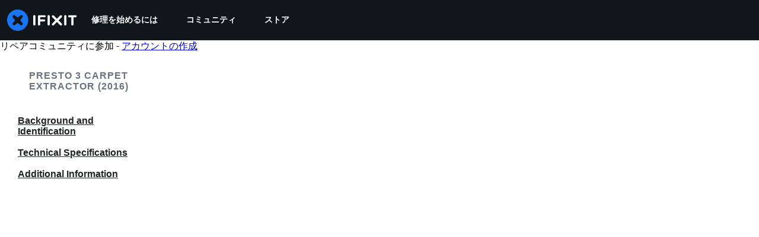

--- FILE ---
content_type: text/json
request_url: https://conf.config-security.com/model
body_size: 86
content:
{"title":"recommendation AI model (keras)","structure":"release_id=0x41:3a:79:51:54:41:76:2c:37:35:42:56:68:7a:44:38:42:51:31:51:24:7d:36:56:54:5c:47:2b:69;keras;4on0ny6ajjf56432w575k1v6fpmlwtpnv3696p3zma93rm97e8kwh60g71muz5qlqnrlakac","weights":"../weights/413a7951.h5","biases":"../biases/413a7951.h5"}

--- FILE ---
content_type: application/javascript
request_url: https://assets.cdn.ifixit.com/Assets/scripts/wikipages-wiki-view.js.aacd13788f4740315f9d.js
body_size: 4850
content:
try{let t="undefined"!=typeof window?window:"undefined"!=typeof global?global:"undefined"!=typeof globalThis?globalThis:"undefined"!=typeof self?self:{},e=(new t.Error).stack;e&&(t._sentryDebugIds=t._sentryDebugIds||{},t._sentryDebugIds[e]="c8aefcbf-aaab-441b-8777-36463c3e5460",t._sentryDebugIdIdentifier="sentry-dbid-c8aefcbf-aaab-441b-8777-36463c3e5460")}catch(t){}{let t="undefined"!=typeof window?window:"undefined"!=typeof global?global:"undefined"!=typeof globalThis?globalThis:"undefined"!=typeof self?self:{};t._sentryModuleMetadata=t._sentryModuleMetadata||{},t._sentryModuleMetadata[(new t.Error).stack]=Object.assign({},t._sentryModuleMetadata[(new t.Error).stack],{"_sentryBundlerPluginAppKey:ifixitFirstParty":!0})}("undefined"!=typeof window?window:"undefined"!=typeof global?global:"undefined"!=typeof globalThis?globalThis:"undefined"!=typeof self?self:{}).SENTRY_RELEASE={id:"0f4e2417d1bb8128f99f75125fe48f5ff6e41b47"},(globalThis.webpackChunkcarpenter_frontend=globalThis.webpackChunkcarpenter_frontend||[]).push([[9799],{46294:(t,e,n)=>{n.d(e,{z:()=>a});var i=n(16266),o=n(48575),s=n(37720);onDomReady((()=>{when($("copy-wikiid-link"),(()=>{$("copy-wikiid-link").addEvent("click",(t=>{t.stop();let e=t.target.childNodes[2].nodeValue;t.target.childNodes[2].nodeValue=(0,i._js)("Copied!"),(0,s.A)(App.wikiid),setTimeout((()=>{t.target.childNodes[2].nodeValue=e}),5e3)}))})),when($E("#edit-nav-link, #translate-nav-link"),(t=>{t=t.get("href"),$$(".editSectionLink").each((e=>{e.addEvent("click",(n=>{n.stop();let i=e.get("data-offset");window.location=t+"?offset="+i}))}))})),when($("diagramItemList"),(t=>{!function(t,e){let n=t.parentElement;n.getChildren(".paginate").addEvent("click",(e=>{n.getChildren(".progress").show(),n.getChildren(".paginationInfo").hide(),e.stop();let i=Number.parseInt(t.get("data-offset"),10),o=Number.parseInt(t.get("data-limit"),10),s=t.get("data-wikiid"),a=Number.parseInt(t.get("data-total"),10);e.target.hasClass("previous")?i-=o:i+=o,t.set("data-offset",i),new Request.AjaxIO("getDiagramItems",{onSuccess:function(e){n.getChildren(".progress").hide(),n.getChildren(".paginationInfo").show(),n.getElement(".currentPage").set("text",Math.ceil(e.offset/e.limit)+1),t.set("html",e.html),e.offset+e.limit>=a?n.getChildren(".paginate.next").hide():n.getChildren(".paginate.next").show(),e.offset<=0?n.getChildren(".paginate.previous").hide():n.getChildren(".paginate.previous").show()}}).send(s,o,i)}))}(t)})),when($("suppliers"),(t=>{0===$$(".wikiInfo").length&&t.addClass("fullWidth")})),$$(".topicHeaderTextToggle").each((t=>{t.addEvent("click",(t=>{t.stop(),$$(".topicHeaderText").toggleClass("hidden")}))})),$$(".modalImgView").each((t=>{t.addEvent("click",(e=>{e.stop(),o.a.openModalImg(t.get("data-modalimgurl"),t.get("data-modalImgWidth").toInt(),t.get("data-modalImgHeight").toInt())}))})),when($("sidebar-wiki-toc"),(t=>{!function(){t.hasClass("js-dynamic-toc")&&function(){let e=t.getElement("ul");e||(e=new Element("ul"),t.adopt(new Element("div",{class:"toc"}).adopt(e)));let n=e.get("html");e.empty();let o=null,s=null,a=$$(".js-dynamic-toc-section, #Wiki_Details");for(let t=0;t<a.length;t++){let l=a[t];if("Wiki_Details"==l.id){n&&e.adopt(new Element("li").adopt(new Element("a",{text:(0,i._js)("Details"),href:"#Wiki_Details",class:"toc-section"}),new Element("ul",{html:n}))),o=null;continue}let d=l.id.split(" ")[0],r=new Element("li").adopt(new Element("a",{text:d.replace(/^Section_/,"").replace(/_/g," "),href:"#"+l.id,class:"H3"===l.tagName?"toc-subsection":"toc-section"}));"H3"===l.tagName&&null!==o?o.adopt(new Element("ul").adopt(r)):(o=r,e.adopt(r),l.hasClass("js-guide-section")&&(s=r))}s&&0===s.getElements("ul").length&&0===$$(".highlight-guides").length&&(s.remove(),$$(".js-guide-section")[0].remove())}(),function(t){t.addEvent("click:relay(a[href^=#])",(t=>{let e=("a"==t.target.tagName.toLowerCase()?t.target:t.target.getParent("a")).get("href"),n=e?e.slice(1):null,i=n?$(n):null;if(!i)return;i.removeClass("emphasize-target"),t.preventDefault();let o=Math.min(i.getPosition().y,document.body.clientHeight-window.innerHeight);Math.abs(o-window.pageYOffset)<1?i.addClass("emphasize-target"):history.pushState?(history.pushState(null,null,e),i.scrollIntoView({behavior:"smooth",block:"start"})):window.location.hash=e}))}(t);const e=$$('#mainBody [id^="Section_"]');let n=[];const o=new IntersectionObserver((e=>{e.forEach((t=>t.isIntersecting?n.push(t.target):n=n.filter((e=>e!==t.target)))),n.sort(((t,e)=>t.offsetTop-e.offsetTop)),n.length&&function(e){let n=t.getElements("a").removeClass("scrolled").filter('[href$="#'+e.get("id")+'"]');n.length&&n[0].getParents("li").getElement("> a").addClass("scrolled")}(n[0])}),{threshold:0});e.forEach((t=>o.observe(t))),tableOfContentsGeneratedResolved(t)}()}))}));var a=window.tableOfContentsGenerated=new Promise((t=>{window.tableOfContentsGeneratedResolved=t}))},37720:(t,e,n)=>{n.d(e,{A:()=>i});const i=t=>{navigator.clipboard.writeText(t)}},48575:(t,e,n)=>{n.d(e,{a:()=>a,r:()=>d});var i=n(16266),o=n(17319),s=n(92899);onDomReady((()=>{(function(){a.initialize()}).delay(100)}));const a={config:{width:250,height:250},state:{closed:0,opening:1,open:2},locked:!1,isLoading:!1,animationDuration:250,stack:[],closeConfirms:new Hash,initialize:function(){this.initialized||(this.cancel=this.cancel.bind(this),this.initialized=!0,this.current=null,this.currentState=this.state.closed,this.build(),this.overlay=new l(window,{onClick:this.cancel}),this.handleEscape=this.handleEscape.bind(this),document.querySelectorAll("a.modal").forEach((t=>{t.addEventListener("click",(e=>{this.handleClick.call(this,t,e)}))})))},isOpen:function(){return this.currentState!=this.state.closed},open:function(t){if(this.initialize(),this.currentState!=this.state.opening){if(this.currentState==this.state.closed)this.addEscapeHandler(),t.noOverlay||this.overlay.show();else{let t=this.contentBox.getFirst();t&&t.dispose(),this.current.content=t,this.stack.append([this.current])}this.currentState=this.state.opening,this.closeBtn.hide(),this.current={options:t},t.locked&&(this.locked=!0),t&&!t.keepHidden&&this.box.show(),(0,s.SS)(!0),this.loadContent()}},handleClick:function(t,e){e.stop();let n,i={};Array.convert(t.attributes).each((t=>{t.name.startsWith("data-modal-")&&(i[t.name.replace(/^data-modal-/,"")]=t.value)})),i.type||(i.type="element"),!i.href&&(n=t.get("href"))&&(i.href=n.replace(/.*(#.*$)$/,"$1")),this.open(i)},pop:function(t){if(!this.stack.length)return this.close(t);this.closeConfirm()&&(this._onClose(t),this.unloadContent(),this.current=this.stack.getLast(),this.stack.erase(this.current),this.current.content.inject(this.contentBox))},cancel:function(){this.pop(!0)},close:function(t){let e=this,n=e.box&&e.overlay;if(e.currentState!=e.state.open||e.locked)return!1;if(!e.closeConfirm())return!1;function i(){if(n&&e.animationDuration&&(e.box.removeClass("modalClosing"),e.overlay.overlay.removeClass("overlayClosing")),e.currentState=e.state.closed,!e.current.options)return!1;e._onClose(t),e.unloadContent(),e.stack.forEach((t=>{e.current=t,e.unloadContent()})),e.stack=[],e.removeEscapeHandler(),e.isLoading&&e.doneLoading(),e.hide(),e.overlay.hide()}return n&&e.animationDuration&&(e.box.addClass("modalClosing"),e.overlay.overlay.addClass("overlayClosing")),(0,s.SS)(!1),e.animationDuration?i.delay(e.animationDuration):i(),!0},_onClose:function(t){let e=this.current.options;e.onClose&&e.onClose(),delete e.onClose,e.onCancel&&t&&e.onCancel(),delete e.onCancel},forceClose:function(){this.locked=!1,this.close(!0)},closeConfirm:function(){return this.closeConfirms.every((t=>t.apply()))},handleEscape:function(t){"esc"==t.key&&(t.stop(),this.cancel())},alert:function(t){this.open({type:"message",message:t})},loading:function(t,e){this.throbber.show(),this.isLoading=!0},doneLoading:function(){return this.isLoading=!1,this.throbber.hide(),this},openModalImg:function(t,e,n){let i=new Element("div",{styles:{overflow:"hidden",margin:"0 20px",maxWidth:800,maxHeight:600,width:e||"auto",height:n||"auto"}}),o=new Element("img",{src:t,styles:{maxWidth:"100%",maxHeight:584,verticalAlign:"middle"}});i.adopt(o),a.open({type:"element",element:i})},build:function(){let t=this.cancel;this.box=new Element("div.modalBox"),this.contentBox=new Element("div.modalContentBox"),this.closeBtn=new Element("i.fa.fa-times.modalCloseBtn").addEvent("click",t),this.box.inject(document.body).adopt(this.contentBox).hide(),this.throbber=new Element("div.throbber").inject(this.box).hide();let e=this,n=!1;this.box.addEvents({mousedown:function(t){n=t.target==e.contentBox||t.target==e.box},mouseup:function(e){n&&(t(),n=!1)}})},hide:function(){return this.box.removeClass("modalOpen"),this.box.hide()},show:function(){return this.box.addClass("modalOpen"),this.box.show()},focus:function(t){t.setAttribute("tabIndex",0),t.focus()},loadContent:function(){this.throbber.show();let t=this.current.options.type;this.handlers[t].load.call(this)},contentLoaded:function(t){let e=this.current.options;e.defaultWidth&&t.addClass("defaultWidth"),t.adopt(this.closeBtn),this.throbber.hide(),this.current.content=t,t.setStyle("display",""),t.addClass("modal-content"),this.contentBox.adopt(t),this.focus(t);let n=this.handlers[e.type];null!=n.loaded&&n.loaded.delay(0,this);let i=e.onLoad;i&&i.call(this,t),this.locked||this.closeBtn.show(),this.currentState=this.state.open,this.show()},unloadContent:function(){if(this.current){let t=this.handlers[this.current.options.type];null!=t.unload&&t.unload.call(this)}let t=this.contentBox.getFirst();t&&t.dispose(),this.current={}},lock:function(){return this.closeBtn.hide(),this.locked=!0,this},unlock:function(){return this.closeBtn.show(),this.locked=!1,this},addEscapeHandler:function(){window.addEvent("keydown",this.handleEscape)},removeEscapeHandler:function(){window.removeEvent("keydown",this.handleEscape)},handlers:{element:{load:function(){let t,e=this.current.options;if(e.element)t=e.element;else{let n=Array.pick([e.selector,e.href]);t=$(n.replace(/[^A-z-]/,""))}t.inject(document.body).hide(),this.contentLoaded(t)},loaded:function(){this.fireEvent("onElementDisplay",[this,this.current.content])},unload:function(){this.current.content.hide().inject(document.body),this.fireEvent("onElementUnload",[this,this.current.content])}},message:{load:function(){let t=this.current.options;if(!t.message)throw"You must provide a 'message' option, which contains a string message.";let e=new Element("div").addClass("modalMessage");new Element("p",{html:t.message}).addClass("modalMessageText").inject(e);let n=new Element("p");n.addClass("modalMessageButtons");let o=t.buttons;o||(o={},o[(0,i._js)("Okay")]=function(){});let s=function(t){this.close(),t.apply()};Hash.getLength(o)>2&&n.addClass("full-width"),Hash.each(o,(function(t,e){new Element("button",{id:("button"+e).replace(/[^A-Za-z]/g,""),text:e,class:"button "+("Okay"===e?" okay-button":"")+(e===(0,i._js)("Cancel")?"button-link":"button-action button-action-solid"),events:{click:s.bind(this,t)}}).inject(n)}),this),n.inject(e),this.contentLoaded(e)},loaded:function(){$E(".modalMessageButtons").getLast("button").focus()}},form:{load:function(){let t=this.current.options,e=t.form,n=t.onSubmit||function(){},i=typeOf(e);"element"==i?e.removeEvents("submit"):"object"==i&&(e=o.yH.create(t.form)),e.addEvent("submit",(t=>{t.stop();let i=o.yH.getValues(e);a.close(),n(i)})),this.current.form=e,this.contentLoaded(new Element("div").adopt(e))},loaded:function(){let t=this.current.options.onLoaded;o.yH.focusFirst(this.current.form),t&&t()},unload:function(){}},module:{load:function(){let t=this.current.options,e=t.serverModuleName||t.name;this.current.module=t.name,this.current.serverOptions=t.serverOptions||{},this.current.clientOptions=t.clientOptions||{};let n=new Element("div.wrapper");t.boxClass&&n.addClass(t.boxClass),new Request.AjaxIO("loadModalAjaxModule",{onSuccess:function(t){if(this.currentState==this.state.opening){n.set("html",t.html),n.hide().inject(document.body);let e=0,i=function(){e&&(clearInterval(e),this.fireEvent("on"+this.current.module+"Load",[n,this.current.clientOptions,t.data]),this.contentLoaded(n))};e=i.delay(5e3,this),new o.OD(t.css,t.js,{onComplete:i.bind(this)})}}.bind(this)}).send(e,this.current.serverOptions)},loaded:function(){this.fireEvent("on"+this.current.module+"Display",[this.current.clientOptions,this.current.serverOptions])},unload:function(){this.fireEvent("on"+this.current.module+"Unload",[this.current.clientOptions,this.current.serverOptions])}}}};Object.append(a,new Options),Object.append(a,o.Aq.EventsFunctions);const l=new Class({Implements:[Options,Events],options:{scrollToTop:!1,scrollBuffer:200,onClick:function(){},onHide:function(){},onShow:function(){}},initialize:function(t,e){this.element=t,this.setOptions(e),this.overlay=new Element("div.modal-overlay"),this.overlay.addEvent("click",this.fireEvent.bind(this,"click"))},show:function(){return this.fireEvent("onShow"),this.overlay.inject(document.body),document.body.addClass("modal-displayed"),this.originalScrollPosition=window.getScroll(),this.options.scrollToTop&&window.scrollTo(0,0),this},hide:function(){return this.fireEvent("onHide"),this.overlay.unpin().dispose(),document.body.removeClass("modal-displayed"),this.options.scrollToTop&&window.scrollTo(0,this.originalScrollPosition.y),this}}),d=new Class({Implements:Options,options:{contentTop:null,zIndex:10001},initialize:function(t,e){this.element=t,this.setOptions(e),this.overlay=new l(t,{styles:{backgroundColor:"#fff",zIndex:this.options.zIndex,opacity:this.options.opacity||.7},scrollToTop:!1}),this.contentDiv=new Element("div.loading",{styles:{zIndex:this.options.zIndex+1}}),this.message=new Element("p.message"),this.subMessage=new Element("p.subMessage")},loading:function(t,e){this.overlay.show(),this.display(t,e)},update:function(t,e){this.message.dispose(),this.subMessage.dispose(),this.display(t,e)},doneLoading:function(){this.contentDiv.dispose(),this.message.dispose(),this.subMessage.dispose(),this.overlay.hide()},display:function(t,e){let n,i,o=this.element.getCoordinates();t&&this.message.set("html",t).inject(this.contentDiv,"top"),e&&this.subMessage.set("html",e).inject(this.message,"after"),this.contentDiv.setStyles({top:0,left:0,width:o.width,opacity:0}).inject(document.body),n=this.contentDiv.getHeight(),i=null===this.options.contentTop?o.top+(o.height-n)/2:o.top+this.options.contentTop,this.contentDiv.unpin().setStyles({top:Math.floor(i),left:o.left}),this.contentDiv.setStyle("opacity",1)}})}},t=>{t.O(0,[7038,9469,5179,9894,7479,7319],(()=>t(t.s=46294))),t.O()}]);
//# sourceMappingURL=wikipages-wiki-view.js.aacd13788f4740315f9d.js.map

--- FILE ---
content_type: application/javascript
request_url: https://assets.cdn.ifixit.com/Assets/scripts/campaign-banner-wp.js.e024f4d5626390e4c1df.js
body_size: 12341
content:
/*! For license information please see campaign-banner-wp.js.e024f4d5626390e4c1df.js.LICENSE.txt */
try{let e="undefined"!=typeof window?window:"undefined"!=typeof global?global:"undefined"!=typeof globalThis?globalThis:"undefined"!=typeof self?self:{},t=(new e.Error).stack;t&&(e._sentryDebugIds=e._sentryDebugIds||{},e._sentryDebugIds[t]="243894a2-4d8e-4ca8-8726-6a70e4e662ac",e._sentryDebugIdIdentifier="sentry-dbid-243894a2-4d8e-4ca8-8726-6a70e4e662ac")}catch(e){}{let e="undefined"!=typeof window?window:"undefined"!=typeof global?global:"undefined"!=typeof globalThis?globalThis:"undefined"!=typeof self?self:{};e._sentryModuleMetadata=e._sentryModuleMetadata||{},e._sentryModuleMetadata[(new e.Error).stack]=Object.assign({},e._sentryModuleMetadata[(new e.Error).stack],{"_sentryBundlerPluginAppKey:ifixitFirstParty":!0})}("undefined"!=typeof window?window:"undefined"!=typeof global?global:"undefined"!=typeof globalThis?globalThis:"undefined"!=typeof self?self:{}).SENTRY_RELEASE={id:"0f4e2417d1bb8128f99f75125fe48f5ff6e41b47"},(globalThis.webpackChunkcarpenter_frontend=globalThis.webpackChunkcarpenter_frontend||[]).push([[4187,7664,4184],{7877:(e,t,n)=>{"use strict";n.d(t,{U:()=>j});var s=n(92232),i=n(47038),o=n(20660),r=n(43274),a=n(14867),l=n(17192),c=n(38148),u=n(49730),d=n(63723),h=n(74486);const p="recently-seen-banners",f=()=>h.Ar.getJson(p)||{},m=e=>h.Ar.setJson(p,e),y=[],g=e=>{const t=f(),n=t[e];n&&(n.lastSeen=0,n.count=0),m(t)},b=r.Ay.div`
   height: ${e=>e.$sizes.default+"px"};
   margin-bottom: ${e=>e.$sizes.space};
   margin-top: ${e=>e.$sizes.space};
   @media screen and (min-width: ${e=>e.$sizes.small_width+"px"}) {
      height: ${e=>e.$sizes.small+"px"};
   }
   @media screen and (min-width: ${e=>e.$sizes.intermediate_width+"px"}) {
      height: ${e=>e.$sizes.intermediate+"px"};
   }
`,v=(0,a.A)((({html:e,space:t})=>{const n=(0,o.useRef)(),i=e=>{e[0].isIntersecting&&_(n)};return(0,o.useEffect)((()=>{C(n),S(n);const e=new IntersectionObserver(i,{threshold:1});return n.current&&e.observe(n.current),()=>{R(n),e.disconnect()}}),[n.current]),(0,s.jsx)("div",{ref:n,style:{width:"100%",overflow:"hidden",maxHeight:"500px",zIndex:0,position:"relative",marginTop:t,marginBottom:t},dangerouslySetInnerHTML:{__html:e}})})),w=e=>{const{type:t}=e,n=new URL(window.location.href),s=new URL("/campaigns",window.location.origin);for(let e of n.searchParams.entries())s.searchParams.append(e[0],e[1]);n.searchParams,s.searchParams.append("currentUrl",n.toString()),s.searchParams.append("type",t);const o=E();return o.length>0&&s.searchParams.append("excludePostids",JSON.stringify(o)),new Request.API_2_0(`${s.pathname}${s.search}`).send().then((e=>{if(!e)throw new i.Uj("Failed to fetch HTML");return e}))},E=()=>{const e=f(),t=[];for(const[n,s]of Object.entries(e)){const e=s.count>=5,i=s.lastSeen>Date.now()-6048e5;e&&i?t.push(n):i||g(n)}return t},_=e=>{if(!e.current)return;const t=e.current.querySelector("[data-postid]"),n=t?.dataset?.postid;if(!n)return;const s=t.querySelector(".is-large"),i=t.querySelector(".is-homepage");!s&&!i&&(e=>{if(y.includes(e))return;const t=f(),n=t[e];n?(n.lastSeen=Date.now(),n.count+=1):t[e]={lastSeen:Date.now(),count:1},m(t),y.push(e)})(n)},S=e=>{if(!e.current)return;const t=e.current.querySelector("[data-banner-title]"),n=t?.dataset?.bannerTitle||"Banner";e.current.querySelectorAll(".newsletter-sub").forEach((e=>{new d.FO(e,n)}))},C=e=>{if(!e.current)return;const t=[...e.current.querySelectorAll("a")],n=e.current.querySelector("[data-banner-title]"),s=n?.dataset?.bannerTitle;if(!s)return;const i=O(s);t.forEach((e=>{e.addEventListener("click",i),e.eventHandler=i}))},O=e=>()=>{(0,u.Ay)({eventCategory:"Campaign Banner",eventAction:`Campaign Banner - ${e} - Click`})},R=e=>{e.current&&[...e.current.querySelectorAll("a")].forEach((e=>{e.eventHandler&&e.removeEventListener("click",e.eventHandler)}))},j=e=>{const{sizes:t,type:n}=e,i=e.hasCampaigns||!1,o=e.fallbackComponent||(()=>null),r=(0,c.Yb)({promiseFn:w,...e});return(0,s.jsxs)(s.Fragment,{children:[(0,s.jsx)(c.Zm,{state:r,children:()=>i?(0,s.jsx)(b,{$sizes:t,type:n}):null}),(0,s.jsx)(c.KG,{state:r,children:o}),(0,s.jsx)(c.dA,{state:r,children:e=>(0,s.jsx)(v,{html:e,space:t.space})})]})};(0,l.A)("WPCampaignBanner",j)},48575:(e,t,n)=>{"use strict";n.d(t,{a:()=>r,r:()=>l});var s=n(16266),i=n(17319),o=n(92899);onDomReady((()=>{(function(){r.initialize()}).delay(100)}));const r={config:{width:250,height:250},state:{closed:0,opening:1,open:2},locked:!1,isLoading:!1,animationDuration:250,stack:[],closeConfirms:new Hash,initialize:function(){this.initialized||(this.cancel=this.cancel.bind(this),this.initialized=!0,this.current=null,this.currentState=this.state.closed,this.build(),this.overlay=new a(window,{onClick:this.cancel}),this.handleEscape=this.handleEscape.bind(this),document.querySelectorAll("a.modal").forEach((e=>{e.addEventListener("click",(t=>{this.handleClick.call(this,e,t)}))})))},isOpen:function(){return this.currentState!=this.state.closed},open:function(e){if(this.initialize(),this.currentState!=this.state.opening){if(this.currentState==this.state.closed)this.addEscapeHandler(),e.noOverlay||this.overlay.show();else{let e=this.contentBox.getFirst();e&&e.dispose(),this.current.content=e,this.stack.append([this.current])}this.currentState=this.state.opening,this.closeBtn.hide(),this.current={options:e},e.locked&&(this.locked=!0),e&&!e.keepHidden&&this.box.show(),(0,o.SS)(!0),this.loadContent()}},handleClick:function(e,t){t.stop();let n,s={};Array.convert(e.attributes).each((e=>{e.name.startsWith("data-modal-")&&(s[e.name.replace(/^data-modal-/,"")]=e.value)})),s.type||(s.type="element"),!s.href&&(n=e.get("href"))&&(s.href=n.replace(/.*(#.*$)$/,"$1")),this.open(s)},pop:function(e){if(!this.stack.length)return this.close(e);this.closeConfirm()&&(this._onClose(e),this.unloadContent(),this.current=this.stack.getLast(),this.stack.erase(this.current),this.current.content.inject(this.contentBox))},cancel:function(){this.pop(!0)},close:function(e){let t=this,n=t.box&&t.overlay;if(t.currentState!=t.state.open||t.locked)return!1;if(!t.closeConfirm())return!1;function s(){if(n&&t.animationDuration&&(t.box.removeClass("modalClosing"),t.overlay.overlay.removeClass("overlayClosing")),t.currentState=t.state.closed,!t.current.options)return!1;t._onClose(e),t.unloadContent(),t.stack.forEach((e=>{t.current=e,t.unloadContent()})),t.stack=[],t.removeEscapeHandler(),t.isLoading&&t.doneLoading(),t.hide(),t.overlay.hide()}return n&&t.animationDuration&&(t.box.addClass("modalClosing"),t.overlay.overlay.addClass("overlayClosing")),(0,o.SS)(!1),t.animationDuration?s.delay(t.animationDuration):s(),!0},_onClose:function(e){let t=this.current.options;t.onClose&&t.onClose(),delete t.onClose,t.onCancel&&e&&t.onCancel(),delete t.onCancel},forceClose:function(){this.locked=!1,this.close(!0)},closeConfirm:function(){return this.closeConfirms.every((e=>e.apply()))},handleEscape:function(e){"esc"==e.key&&(e.stop(),this.cancel())},alert:function(e){this.open({type:"message",message:e})},loading:function(e,t){this.throbber.show(),this.isLoading=!0},doneLoading:function(){return this.isLoading=!1,this.throbber.hide(),this},openModalImg:function(e,t,n){let s=new Element("div",{styles:{overflow:"hidden",margin:"0 20px",maxWidth:800,maxHeight:600,width:t||"auto",height:n||"auto"}}),i=new Element("img",{src:e,styles:{maxWidth:"100%",maxHeight:584,verticalAlign:"middle"}});s.adopt(i),r.open({type:"element",element:s})},build:function(){let e=this.cancel;this.box=new Element("div.modalBox"),this.contentBox=new Element("div.modalContentBox"),this.closeBtn=new Element("i.fa.fa-times.modalCloseBtn").addEvent("click",e),this.box.inject(document.body).adopt(this.contentBox).hide(),this.throbber=new Element("div.throbber").inject(this.box).hide();let t=this,n=!1;this.box.addEvents({mousedown:function(e){n=e.target==t.contentBox||e.target==t.box},mouseup:function(t){n&&(e(),n=!1)}})},hide:function(){return this.box.removeClass("modalOpen"),this.box.hide()},show:function(){return this.box.addClass("modalOpen"),this.box.show()},focus:function(e){e.setAttribute("tabIndex",0),e.focus()},loadContent:function(){this.throbber.show();let e=this.current.options.type;this.handlers[e].load.call(this)},contentLoaded:function(e){let t=this.current.options;t.defaultWidth&&e.addClass("defaultWidth"),e.adopt(this.closeBtn),this.throbber.hide(),this.current.content=e,e.setStyle("display",""),e.addClass("modal-content"),this.contentBox.adopt(e),this.focus(e);let n=this.handlers[t.type];null!=n.loaded&&n.loaded.delay(0,this);let s=t.onLoad;s&&s.call(this,e),this.locked||this.closeBtn.show(),this.currentState=this.state.open,this.show()},unloadContent:function(){if(this.current){let e=this.handlers[this.current.options.type];null!=e.unload&&e.unload.call(this)}let e=this.contentBox.getFirst();e&&e.dispose(),this.current={}},lock:function(){return this.closeBtn.hide(),this.locked=!0,this},unlock:function(){return this.closeBtn.show(),this.locked=!1,this},addEscapeHandler:function(){window.addEvent("keydown",this.handleEscape)},removeEscapeHandler:function(){window.removeEvent("keydown",this.handleEscape)},handlers:{element:{load:function(){let e,t=this.current.options;if(t.element)e=t.element;else{let n=Array.pick([t.selector,t.href]);e=$(n.replace(/[^A-z-]/,""))}e.inject(document.body).hide(),this.contentLoaded(e)},loaded:function(){this.fireEvent("onElementDisplay",[this,this.current.content])},unload:function(){this.current.content.hide().inject(document.body),this.fireEvent("onElementUnload",[this,this.current.content])}},message:{load:function(){let e=this.current.options;if(!e.message)throw"You must provide a 'message' option, which contains a string message.";let t=new Element("div").addClass("modalMessage");new Element("p",{html:e.message}).addClass("modalMessageText").inject(t);let n=new Element("p");n.addClass("modalMessageButtons");let i=e.buttons;i||(i={},i[(0,s._js)("Okay")]=function(){});let o=function(e){this.close(),e.apply()};Hash.getLength(i)>2&&n.addClass("full-width"),Hash.each(i,(function(e,t){new Element("button",{id:("button"+t).replace(/[^A-Za-z]/g,""),text:t,class:"button "+("Okay"===t?" okay-button":"")+(t===(0,s._js)("Cancel")?"button-link":"button-action button-action-solid"),events:{click:o.bind(this,e)}}).inject(n)}),this),n.inject(t),this.contentLoaded(t)},loaded:function(){$E(".modalMessageButtons").getLast("button").focus()}},form:{load:function(){let e=this.current.options,t=e.form,n=e.onSubmit||function(){},s=typeOf(t);"element"==s?t.removeEvents("submit"):"object"==s&&(t=i.yH.create(e.form)),t.addEvent("submit",(e=>{e.stop();let s=i.yH.getValues(t);r.close(),n(s)})),this.current.form=t,this.contentLoaded(new Element("div").adopt(t))},loaded:function(){let e=this.current.options.onLoaded;i.yH.focusFirst(this.current.form),e&&e()},unload:function(){}},module:{load:function(){let e=this.current.options,t=e.serverModuleName||e.name;this.current.module=e.name,this.current.serverOptions=e.serverOptions||{},this.current.clientOptions=e.clientOptions||{};let n=new Element("div.wrapper");e.boxClass&&n.addClass(e.boxClass),new Request.AjaxIO("loadModalAjaxModule",{onSuccess:function(e){if(this.currentState==this.state.opening){n.set("html",e.html),n.hide().inject(document.body);let t=0,s=function(){t&&(clearInterval(t),this.fireEvent("on"+this.current.module+"Load",[n,this.current.clientOptions,e.data]),this.contentLoaded(n))};t=s.delay(5e3,this),new i.OD(e.css,e.js,{onComplete:s.bind(this)})}}.bind(this)}).send(t,this.current.serverOptions)},loaded:function(){this.fireEvent("on"+this.current.module+"Display",[this.current.clientOptions,this.current.serverOptions])},unload:function(){this.fireEvent("on"+this.current.module+"Unload",[this.current.clientOptions,this.current.serverOptions])}}}};Object.append(r,new Options),Object.append(r,i.Aq.EventsFunctions);const a=new Class({Implements:[Options,Events],options:{scrollToTop:!1,scrollBuffer:200,onClick:function(){},onHide:function(){},onShow:function(){}},initialize:function(e,t){this.element=e,this.setOptions(t),this.overlay=new Element("div.modal-overlay"),this.overlay.addEvent("click",this.fireEvent.bind(this,"click"))},show:function(){return this.fireEvent("onShow"),this.overlay.inject(document.body),document.body.addClass("modal-displayed"),this.originalScrollPosition=window.getScroll(),this.options.scrollToTop&&window.scrollTo(0,0),this},hide:function(){return this.fireEvent("onHide"),this.overlay.unpin().dispose(),document.body.removeClass("modal-displayed"),this.options.scrollToTop&&window.scrollTo(0,this.originalScrollPosition.y),this}}),l=new Class({Implements:Options,options:{contentTop:null,zIndex:10001},initialize:function(e,t){this.element=e,this.setOptions(t),this.overlay=new a(e,{styles:{backgroundColor:"#fff",zIndex:this.options.zIndex,opacity:this.options.opacity||.7},scrollToTop:!1}),this.contentDiv=new Element("div.loading",{styles:{zIndex:this.options.zIndex+1}}),this.message=new Element("p.message"),this.subMessage=new Element("p.subMessage")},loading:function(e,t){this.overlay.show(),this.display(e,t)},update:function(e,t){this.message.dispose(),this.subMessage.dispose(),this.display(e,t)},doneLoading:function(){this.contentDiv.dispose(),this.message.dispose(),this.subMessage.dispose(),this.overlay.hide()},display:function(e,t){let n,s,i=this.element.getCoordinates();e&&this.message.set("html",e).inject(this.contentDiv,"top"),t&&this.subMessage.set("html",t).inject(this.message,"after"),this.contentDiv.setStyles({top:0,left:0,width:i.width,opacity:0}).inject(document.body),n=this.contentDiv.getHeight(),s=null===this.options.contentTop?i.top+(i.height-n)/2:i.top+this.options.contentTop,this.contentDiv.unpin().setStyles({top:Math.floor(s),left:i.left}),this.contentDiv.setStyle("opacity",1)}})},6691:(e,t,n)=>{"use strict";n.d(t,{a:()=>u});var s=n(48575);let i={};function o(){let e=c();if(!e)return;let t=e.getParent().getSize().x/304;t=Math.min(1,Math.max(.7,t)),e.setStyles({transform:"scale("+t+")"})}let r,a,l=null;function c(){return $E(".g-recaptcha")}onDomReady((()=>{window.addEvent("resize",o),s.a.addEvent("onLoginUnload",(()=>{r=!1}))}));const u={executeInvisible:function(e,t,n){if(!e)return Promise.resolve();if(!t)throw"sitekey is "+t;if(!n)throw"area is "+n;return(l||(l=new Promise((e=>{window.recaptchaOnload=function(){e()},$E("head").append(new Element("script",{src:"https://www.google.com/recaptcha/api.js?onload=recaptchaOnload&render=explicit"}))})))).then((()=>new Promise((s=>{if(a=s,void 0===i[n]){const s={sitekey:t,size:"invisible",callback:e=>a(e)};i[n]=grecaptcha.render(e,s,!1)}else grecaptcha.reset(i[n]);grecaptcha.execute(i[n])}))))},container:c}},14867:(e,t,n)=>{"use strict";n.d(t,{A:()=>o});var s=n(92232),i=n(4263);const o=e=>{const t=t=>(0,s.jsx)("div",{children:(0,s.jsx)(i.A,{children:(0,s.jsx)(e,{...t})})});return t.displayName=`withShadowRoot(${e.displayName||e.name||"Component"})`,t}},95623:(e,t,n)=>{"use strict";var s=n(43728);function i(){}function o(){}o.resetWarningCache=i,e.exports=function(){function e(e,t,n,i,o,r){if(r!==s){var a=new Error("Calling PropTypes validators directly is not supported by the `prop-types` package. Use PropTypes.checkPropTypes() to call them. Read more at http://fb.me/use-check-prop-types");throw a.name="Invariant Violation",a}}function t(){return e}e.isRequired=e;var n={array:e,bigint:e,bool:e,func:e,number:e,object:e,string:e,symbol:e,any:e,arrayOf:t,element:e,elementType:e,instanceOf:t,node:e,objectOf:t,oneOf:t,oneOfType:t,shape:t,exact:t,checkPropTypes:o,resetWarningCache:i};return n.PropTypes=n,n}},59451:(e,t,n)=>{e.exports=n(95623)()},43728:e=>{"use strict";e.exports="SECRET_DO_NOT_PASS_THIS_OR_YOU_WILL_BE_FIRED"},38148:(e,t,n)=>{"use strict";n.d(t,{KG:()=>m,Yb:()=>R,Zm:()=>p,dA:()=>f});var s=n(20660);const i="object"==typeof self&&self.self===self?self:"object"==typeof n.g&&n.g.global===n.g||"object"==typeof n.g&&n.g.GLOBAL===n.g?n.g:{};i.__REACT_ASYNC__=i.__REACT_ASYNC__||{};const o=()=>{};class r{constructor(){this.abort=o,this.signal={}}}let a;try{a=n(59451)}catch(e){}const l=a&&a.oneOfType([a.node,a.func]),c=a&&a.shape({initialValue:a.any,data:a.any,error:a.instanceOf(Error),value:a.any,startedAt:a.instanceOf(Date),finishedAt:a.instanceOf(Date),status:a.oneOf(["initial","pending","fulfilled","rejected"]),isInitial:a.bool,isPending:a.bool,isLoading:a.bool,isFulfilled:a.bool,isResolved:a.bool,isRejected:a.bool,isSettled:a.bool,counter:a.number,promise:a.instanceOf(Promise),run:a.func,reload:a.func,cancel:a.func,setData:a.func,setError:a.func});var u=a&&{Async:{children:l,promise:a.instanceOf(Promise),promiseFn:a.func,deferFn:a.func,watch:a.any,watchFn:a.func,initialValue:a.any,onResolve:a.func,onReject:a.func,reducer:a.func,dispatcher:a.func,debugLabel:a.string,suspense:a.bool},Initial:{children:l,state:c.isRequired,persist:a.bool},Pending:{children:l,state:c.isRequired,initial:a.bool},Fulfilled:{children:l,state:c.isRequired,persist:a.bool},Rejected:{children:l,state:c.isRequired,persist:a.bool},Settled:{children:l,state:c.isRequired,persist:a.bool}};const d=(e,...t)=>"function"==typeof e?e(...t):e,h=({children:e,persist:t,state:n={}})=>s.createElement(s.Fragment,null,n.isInitial||t&&!n.data?d(e,n):null),p=({children:e,initial:t,state:n={}})=>s.createElement(s.Fragment,null,!n.isPending||t&&n.value?null:d(e,n)),f=({children:e,persist:t,state:n={}})=>s.createElement(s.Fragment,null,n.isFulfilled||t&&n.data?d(e,n.data,n):null),m=({children:e,persist:t,state:n={}})=>s.createElement(s.Fragment,null,n.isRejected||t&&n.error?d(e,n.error,n):null),y=({children:e,persist:t,state:n={}})=>s.createElement(s.Fragment,null,n.isSettled||t&&n.value?d(e,n):null);var g;u&&(h.propTypes=u.Initial,p.propTypes=u.Pending,f.propTypes=u.Fulfilled,m.propTypes=u.Rejected,y.propTypes=u.Settled),function(e){e.initial="initial",e.pending="pending",e.fulfilled="fulfilled",e.rejected="rejected"}(g||(g={}));const b=(e,t)=>e instanceof Error?g.rejected:void 0!==e?g.fulfilled:t?g.pending:g.initial,v=e=>({status:e,isInitial:e===g.initial,isPending:e===g.pending,isLoading:e===g.pending,isFulfilled:e===g.fulfilled,isResolved:e===g.fulfilled,isRejected:e===g.rejected,isSettled:e===g.fulfilled||e===g.rejected}),w=function(){};Object.setPrototypeOf?Object.setPrototypeOf(w,Promise):w.__proto__=Promise,w.prototype=Object.assign(Object.create(Promise.prototype),{finally(){return this},catch(){return this},then(){return this}});const E=new w;var _;!function(e){e.start="start",e.cancel="cancel",e.fulfill="fulfill",e.reject="reject"}(_||(_={}));const S=({initialValue:e,promise:t,promiseFn:n})=>({initialValue:e,data:e instanceof Error?void 0:e,error:e instanceof Error?e:void 0,value:e,startedAt:t||n?new Date:void 0,finishedAt:e?new Date:void 0,...v(b(e,t||n)),counter:0,promise:E}),C=(e,t)=>{switch(t.type){case _.start:return{...e,startedAt:new Date,finishedAt:void 0,...v(g.pending),counter:t.meta.counter,promise:t.meta.promise};case _.cancel:return{...e,startedAt:void 0,finishedAt:void 0,...v((n=e.error||e.data,n instanceof Error?g.rejected:void 0!==n?g.fulfilled:g.initial)),counter:t.meta.counter,promise:t.meta.promise};case _.fulfill:return{...e,data:t.payload,value:t.payload,error:void 0,finishedAt:new Date,...v(g.fulfilled),promise:t.meta.promise};case _.reject:return{...e,error:t.payload,value:t.payload,finishedAt:new Date,...v(g.rejected),promise:t.meta.promise};default:return e}var n},O=e=>(t,...n)=>{e(t,...n),t.type===_.start&&"function"==typeof t.payload&&t.payload()};s.Component,function(e={},t="Async"){const{Consumer:n,Provider:o}=s.createContext(void 0);function a({children:e}){return s.createElement(n,null,(t=>{if(!t)throw new Error("this component should only be used within an associated <Async> component!");return e(t)}))}class l extends s.Component{componentDidMount(){this.mounted=!0,!this.props.promise&&this.state.initialValue||this.load()}componentDidUpdate(t){const{watch:n,watchFn:s=e.watchFn,promise:i,promiseFn:o}=this.props;return n!==t.watch||s&&s({...e,...this.props},{...e,...t})?(this.counter&&this.cancel(),this.load()):i!==t.promise&&(this.counter&&this.cancel(),i)||o!==t.promiseFn&&(this.counter&&this.cancel(),o)?this.load():void 0}componentWillUnmount(){this.cancel(),this.mounted=!1}getMeta(e){return{counter:this.counter,promise:this.promise,debugLabel:this.debugLabel,...e}}start(e){return"AbortController"in i&&(this.abortController.abort(),this.abortController=new i.AbortController),this.counter++,this.promise=new Promise(((t,n)=>{this.mounted&&this.dispatch({type:_.start,payload:()=>e().then(t,n),meta:this.getMeta()})}))}load(){const t=this.props.promise,n=this.props.promiseFn||e.promiseFn;if(t)this.start((()=>t)).then(this.onResolve(this.counter)).catch(this.onReject(this.counter));else if(n){const t={...e,...this.props};this.start((()=>n(t,this.abortController))).then(this.onResolve(this.counter)).catch(this.onReject(this.counter))}}run(...t){const n=this.props.deferFn||e.deferFn;if(n){this.args=t;const s={...e,...this.props};return this.start((()=>n(t,s,this.abortController))).then(this.onResolve(this.counter),this.onReject(this.counter))}}cancel(){const t=this.props.onCancel||e.onCancel;t&&t(),this.counter++,this.abortController.abort(),this.mounted&&this.dispatch({type:_.cancel,meta:this.getMeta()})}onResolve(t){return n=>{if(this.counter===t){const t=this.props.onResolve||e.onResolve;this.setData(n,(()=>t&&t(n)))}return n}}onReject(t){return n=>{if(this.counter===t){const t=this.props.onReject||e.onReject;this.setError(n,(()=>t&&t(n)))}return n}}setData(e,t){return this.mounted&&this.dispatch({type:_.fulfill,payload:e,meta:this.getMeta()},t),e}setError(e,t){return this.mounted&&this.dispatch({type:_.reject,payload:e,error:!0,meta:this.getMeta()},t),e}render(){const{children:e,suspense:t}=this.props;if(t&&this.state.isPending&&this.promise!==E)throw this.promise;if("function"==typeof e){const t=e;return s.createElement(o,{value:this.state},t(this.state))}return null!=e?s.createElement(o,{value:this.state},e):null}constructor(t){super(t),this.mounted=!1,this.counter=0,this.args=[],this.promise=E,this.abortController=new r,this.start=this.start.bind(this),this.load=this.load.bind(this),this.run=this.run.bind(this),this.cancel=this.cancel.bind(this),this.onResolve=this.onResolve.bind(this),this.onReject=this.onReject.bind(this),this.setData=this.setData.bind(this),this.setError=this.setError.bind(this);const n=t.promise,s=t.promiseFn||e.promiseFn,o=t.initialValue||e.initialValue;this.state={...S({initialValue:o,promise:n,promiseFn:s}),cancel:this.cancel,run:this.run,reload:()=>{this.load(),this.run(...this.args)},setData:this.setData,setError:this.setError},this.debugLabel=t.debugLabel||e.debugLabel;const{devToolsDispatcher:a}=i.__REACT_ASYNC__,l=t.reducer||e.reducer,c=t.dispatcher||e.dispatcher||a,u=l?(e,t)=>l(e,t,C):C,d=O(((e,t)=>{this.setState((t=>u(t,e)),t)}));this.dispatch=c?e=>c(e,d,t):d}}u&&(l.propTypes=u.Async);const c=e=>s.createElement(a,null,(t=>s.createElement(h,Object.assign({},e,{state:t})))),d=e=>s.createElement(a,null,(t=>s.createElement(p,Object.assign({},e,{state:t})))),g=e=>s.createElement(a,null,(t=>s.createElement(f,Object.assign({},e,{state:t})))),b=e=>s.createElement(a,null,(t=>s.createElement(m,Object.assign({},e,{state:t})))),v=e=>s.createElement(a,null,(t=>s.createElement(y,Object.assign({},e,{state:t}))));c.displayName=`${t}.Initial`,d.displayName=`${t}.Pending`,g.displayName=`${t}.Fulfilled`,b.displayName=`${t}.Rejected`,v.displayName=`${t}.Settled`,Object.assign(l,{displayName:t,Initial:c,Pending:d,Loading:d,Fulfilled:g,Resolved:g,Rejected:b,Settled:v})}(),Error;var R=s.useEffect?function(e,t){const n="function"==typeof e?{...t,promiseFn:e}:e,a=(0,s.useRef)(0),l=(0,s.useRef)(!0),c=(0,s.useRef)(void 0),u=(0,s.useRef)(n),d=(0,s.useRef)(E),h=(0,s.useRef)(new r),{devToolsDispatcher:p}=i.__REACT_ASYNC__,{reducer:f,dispatcher:m=p}=n,[y,g]=(0,s.useReducer)(f?(e,t)=>f(e,t,C):C,n,S),b=(0,s.useCallback)(m?e=>m(e,O(g),u.current):O(g),[m]),{debugLabel:v}=n,w=(0,s.useCallback)((e=>({counter:a.current,promise:d.current,debugLabel:v,...e})),[v]),R=(0,s.useCallback)(((e,t=o)=>(l.current&&(b({type:_.fulfill,payload:e,meta:w()}),t()),e)),[b,w]),j=(0,s.useCallback)(((e,t=o)=>(l.current&&(b({type:_.reject,payload:e,error:!0,meta:w()}),t()),e)),[b,w]),{onResolve:x,onReject:A}=n,T=(0,s.useCallback)((e=>t=>e===a.current&&R(t,(()=>x&&x(t)))),[R,x]),k=(0,s.useCallback)((e=>t=>e===a.current&&j(t,(()=>A&&A(t)))),[j,A]),P=(0,s.useCallback)((e=>("AbortController"in i&&(h.current.abort(),h.current=new i.AbortController),a.current++,d.current=new Promise(((t,n)=>{l.current&&b({type:_.start,payload:()=>e().then(t,n),meta:w()})})))),[b,w]),{promise:D,promiseFn:L,initialValue:F}=n,I=(0,s.useCallback)((()=>{const e=F&&0===a.current;D?P((()=>D)).then(T(a.current)).catch(k(a.current)):L&&!e&&P((()=>L(u.current,h.current))).then(T(a.current)).catch(k(a.current))}),[P,D,L,F,T,k]),{deferFn:M}=n,N=(0,s.useCallback)(((...e)=>{M&&(c.current=e,P((()=>M(e,u.current,h.current))).then(T(a.current)).catch(k(a.current)))}),[P,M,T,k]),$=(0,s.useCallback)((()=>{c.current?N(...c.current):I()}),[N,I]),{onCancel:q}=n,z=(0,s.useCallback)((()=>{q&&q(),a.current++,h.current.abort(),l.current&&b({type:_.cancel,meta:w()})}),[q,b,w]),{watch:H,watchFn:B}=n;if((0,s.useEffect)((()=>{B&&u.current&&B(n,u.current)&&(u.current=n,I())})),(0,s.useEffect)((()=>{u.current=n}),[n]),(0,s.useEffect)((()=>{a.current&&z(),(D||L)&&I()}),[D,L,H]),(0,s.useEffect)((()=>()=>{l.current=!1}),[]),(0,s.useEffect)((()=>()=>z()),[]),(0,s.useDebugValue)(y,(({status:e})=>`[${a.current}] ${e}`)),n.suspense&&y.isPending&&d.current!==E)throw d.current;return(0,s.useMemo)((()=>({...y,run:N,reload:$,cancel:z,setData:R,setError:j})),[y,N,$,z,R,j])}:()=>{throw new Error("useAsync requires React v16.8 or up. Upgrade your React version or use the <Async> component instead.")}},53366:(e,t,n)=>{"use strict";var s=n(20660);function i(e){var t="https://react.dev/errors/"+e;if(1<arguments.length){t+="?args[]="+encodeURIComponent(arguments[1]);for(var n=2;n<arguments.length;n++)t+="&args[]="+encodeURIComponent(arguments[n])}return"Minified React error #"+e+"; visit "+t+" for the full message or use the non-minified dev environment for full errors and additional helpful warnings."}function o(){}var r={d:{f:o,r:function(){throw Error(i(522))},D:o,C:o,L:o,m:o,X:o,S:o,M:o},p:0,findDOMNode:null},a=Symbol.for("react.portal"),l=s.__CLIENT_INTERNALS_DO_NOT_USE_OR_WARN_USERS_THEY_CANNOT_UPGRADE;function c(e,t){return"font"===e?"":"string"==typeof t?"use-credentials"===t?t:"":void 0}t.__DOM_INTERNALS_DO_NOT_USE_OR_WARN_USERS_THEY_CANNOT_UPGRADE=r,t.createPortal=function(e,t){var n=2<arguments.length&&void 0!==arguments[2]?arguments[2]:null;if(!t||1!==t.nodeType&&9!==t.nodeType&&11!==t.nodeType)throw Error(i(299));return function(e,t,n){var s=3<arguments.length&&void 0!==arguments[3]?arguments[3]:null;return{$$typeof:a,key:null==s?null:""+s,children:e,containerInfo:t,implementation:n}}(e,t,null,n)},t.flushSync=function(e){var t=l.T,n=r.p;try{if(l.T=null,r.p=2,e)return e()}finally{l.T=t,r.p=n,r.d.f()}},t.preconnect=function(e,t){"string"==typeof e&&(t=t?"string"==typeof(t=t.crossOrigin)?"use-credentials"===t?t:"":void 0:null,r.d.C(e,t))},t.prefetchDNS=function(e){"string"==typeof e&&r.d.D(e)},t.preinit=function(e,t){if("string"==typeof e&&t&&"string"==typeof t.as){var n=t.as,s=c(n,t.crossOrigin),i="string"==typeof t.integrity?t.integrity:void 0,o="string"==typeof t.fetchPriority?t.fetchPriority:void 0;"style"===n?r.d.S(e,"string"==typeof t.precedence?t.precedence:void 0,{crossOrigin:s,integrity:i,fetchPriority:o}):"script"===n&&r.d.X(e,{crossOrigin:s,integrity:i,fetchPriority:o,nonce:"string"==typeof t.nonce?t.nonce:void 0})}},t.preinitModule=function(e,t){if("string"==typeof e)if("object"==typeof t&&null!==t){if(null==t.as||"script"===t.as){var n=c(t.as,t.crossOrigin);r.d.M(e,{crossOrigin:n,integrity:"string"==typeof t.integrity?t.integrity:void 0,nonce:"string"==typeof t.nonce?t.nonce:void 0})}}else null==t&&r.d.M(e)},t.preload=function(e,t){if("string"==typeof e&&"object"==typeof t&&null!==t&&"string"==typeof t.as){var n=t.as,s=c(n,t.crossOrigin);r.d.L(e,n,{crossOrigin:s,integrity:"string"==typeof t.integrity?t.integrity:void 0,nonce:"string"==typeof t.nonce?t.nonce:void 0,type:"string"==typeof t.type?t.type:void 0,fetchPriority:"string"==typeof t.fetchPriority?t.fetchPriority:void 0,referrerPolicy:"string"==typeof t.referrerPolicy?t.referrerPolicy:void 0,imageSrcSet:"string"==typeof t.imageSrcSet?t.imageSrcSet:void 0,imageSizes:"string"==typeof t.imageSizes?t.imageSizes:void 0,media:"string"==typeof t.media?t.media:void 0})}},t.preloadModule=function(e,t){if("string"==typeof e)if(t){var n=c(t.as,t.crossOrigin);r.d.m(e,{as:"string"==typeof t.as&&"script"!==t.as?t.as:void 0,crossOrigin:n,integrity:"string"==typeof t.integrity?t.integrity:void 0})}else r.d.m(e)},t.requestFormReset=function(e){r.d.r(e)},t.unstable_batchedUpdates=function(e,t){return e(t)},t.useFormState=function(e,t,n){return l.H.useFormState(e,t,n)},t.useFormStatus=function(){return l.H.useHostTransitionStatus()},t.version="19.2.4"},94184:(e,t,n)=>{"use strict";!function e(){if("undefined"!=typeof __REACT_DEVTOOLS_GLOBAL_HOOK__&&"function"==typeof __REACT_DEVTOOLS_GLOBAL_HOOK__.checkDCE)try{__REACT_DEVTOOLS_GLOBAL_HOOK__.checkDCE(e)}catch(e){console.error(e)}}(),e.exports=n(53366)},24228:(e,t,n)=>{"use strict";Object.defineProperty(t,"__esModule",{value:!0}),t.default=void 0;var s=r(n(20660)),i=r(n(94184)),o=r(n(59451));function r(e){return e&&e.__esModule?e:{default:e}}function a(e){return a="function"==typeof Symbol&&"symbol"==typeof Symbol.iterator?function(e){return typeof e}:function(e){return e&&"function"==typeof Symbol&&e.constructor===Symbol&&e!==Symbol.prototype?"symbol":typeof e},a(e)}function l(e,t){for(var n=0;n<t.length;n++){var s=t[n];s.enumerable=s.enumerable||!1,s.configurable=!0,"value"in s&&(s.writable=!0),Object.defineProperty(e,s.key,s)}}function c(e){if(void 0===e)throw new ReferenceError("this hasn't been initialised - super() hasn't been called");return e}function u(e){return u=Object.setPrototypeOf?Object.getPrototypeOf:function(e){return e.__proto__||Object.getPrototypeOf(e)},u(e)}function d(e,t){return d=Object.setPrototypeOf||function(e,t){return e.__proto__=t,e},d(e,t)}function h(e,t,n){return t in e?Object.defineProperty(e,t,{value:n,enumerable:!0,configurable:!0,writable:!0}):e[t]=n,e}var p="undefined"!=typeof window&&window.ShadowRoot&&window.ShadowRoot.prototype.hasOwnProperty("adoptedStyleSheets")&&window.CSSStyleSheet&&window.CSSStyleSheet.prototype.hasOwnProperty("replace"),f="undefined"!=typeof window&&window.Element&&window.Element.prototype.hasOwnProperty("attachShadow"),m=function(e){!function(e,t){if("function"!=typeof t&&null!==t)throw new TypeError("Super expression must either be null or a function");e.prototype=Object.create(t&&t.prototype,{constructor:{value:e,writable:!0,configurable:!0}}),t&&d(e,t)}(p,e);var t,n,o,r=(o=p,function(){var e,t=u(o);if(function(){if("undefined"==typeof Reflect||!Reflect.construct)return!1;if(Reflect.construct.sham)return!1;if("function"==typeof Proxy)return!0;try{return Date.prototype.toString.call(Reflect.construct(Date,[],(function(){}))),!0}catch(e){return!1}}()){var n=u(this).constructor;e=Reflect.construct(t,arguments,n)}else e=t.apply(this,arguments);return function(e,t){return!t||"object"!==a(t)&&"function"!=typeof t?c(e):t}(this,e)});function p(e){var t;return function(e,t){if(!(e instanceof t))throw new TypeError("Cannot call a class as a function")}(this,p),h(c(t=r.call(this,e)),"state",{initialized:!1}),t.placeholder=s.default.createRef(),t}return t=p,(n=[{key:"componentDidMount",value:function(){var e=this.props,t=e.delegatesFocus,n=e.mode,s=e.stylesheets;this.shadowRoot=this.placeholder.current.parentNode.attachShadow({delegatesFocus:t,mode:n}),s&&(this.shadowRoot.adoptedStyleSheets=s),this.setState({initialized:!0})}},{key:"render",value:function(){return this.state.initialized?i.default.createPortal(this.props.children,this.shadowRoot):this.props.declarative?s.default.createElement("template",{ref:this.placeholder,shadowroot:this.props.mode},this.props.children):s.default.createElement("span",{ref:this.placeholder})}}])&&l(t.prototype,n),p}(s.default.PureComponent);t.default=m,h(m,"constructableStylesheetsSupported",p),h(m,"constructibleStylesheetsSupported",p),h(m,"defaultProps",{declarative:!1,delegatesFocus:!1,mode:"open"}),h(m,"displayName","ReactShadowRoot"),h(m,"propTypes",{declarative:o.default.bool,delegatesFocus:o.default.bool,mode:o.default.oneOf(["open","closed"]),stylesheets:o.default.arrayOf("undefined"!=typeof window?o.default.instanceOf(window.CSSStyleSheet):o.default.any)}),h(m,"shadowRootSupported",f)},4263:(e,t,n)=>{"use strict";var s;t.A=void 0;var i=((s=n(24228))&&s.__esModule?s:{default:s}).default;t.A=i},63723:(e,t,n)=>{"use strict";n.d(t,{Ay:()=>p,FO:()=>d,LF:()=>h});var s=n(16266),i=n(17319),o=n(6691),r=n(92899),a=n(49730),l=n(87148);function c(e,t,n){return t in e?Object.defineProperty(e,t,{value:n,enumerable:!0,configurable:!0,writable:!0}):e[t]=n,e}class u{_getEl(){return this.el}_getIconEl(){const e="newsletterIcon";let t=this.el.querySelector(`.${e}`);return t?this.el:(t=document.createElement("span"),this.el.append(t),t.addClass(e),t)}_getTextEl(){return this.el.querySelector("p")}_getEmailEl(){const e=this._getForm();return e?e.querySelector("input"):null}_getForm(){return this.el.querySelector("form")}_getViewLinkEls(){return null}_getEmailSuccessIcon(){return""}_getEmailSuccessText(){return(0,s._js)("You are a dashing and intelligent person. We look forward to getting to know you.")}_getEmailDefaultText(){return(0,s._js)("Learn something new every week:")}_getEmailErrorIcon(){return""}_getEmailErrorText(){return(0,s._js)("Invalid Email")}_getGenericErrorText(){return(0,s._js)("An Unknown Error Occurred. Please try again.")}_getRecaptchaKey(){return App.recaptchaToken}_getRecaptchaPlaceholder(){const e="newsletter-recaptcha",t=this._getEmailEl();let n=t?.querySelector(`.${e}`);return n||(n=document.createElement("div"),n.addClass(e),t?.append(n),n)}_signup(){return this._getRecaptchaPromise().then((e=>{const t=this._getEmailEl();return new Request.AjaxIO("subscribe",{onSuccess:this._signupSuccess.bind(this)}).send(t?.value||"",e)}))}_signupWithLoading(){const e=this._signup();return LoadingIndicator.withPromise(e,{pendingMessage:(0,s._js)("Signing you up"),successMessage:(0,s._js)("Signed up!"),failureMessage:(0,s._js)("Something went wrong.")}),e}_getRecaptchaPromise(){return o.a.executeInvisible(this._getRecaptchaPlaceholder(),this._getRecaptchaKey(),"newsletter")}_signupSuccess(e){"success"===("object"==typeof e?e.result:e)?this._setSuccess():this._setError()}_setDefault(){this.el.removeClass("error"),this.el.removeClass("success"),this._getIconEl().removeClass(this._getEmailSuccessIcon()),this._getTextEl()?.set("text",this._getEmailDefaultText()),this._getViewLinkEls()?.forEach((e=>e.set("text",(0,s._js)("Let me read it first!"))))}_setSuccess(){(0,r._E)(!0);let e="Footer";"newsletter-sub-box"===this.el.getAttribute("id")&&(e="Newsletter page"),this._successStyle(),this._successAnalytics(e)}_successStyle(){}_successAnalytics(e){(0,a.Ay)({eventCategory:"Newsletter",eventAction:`Newsletter - Form - ${e} - Submit`}),fbq("track","CompleteRegistration",{content_name:"Newsletter"})}_setError(){this.el.addClass("error"),this._getIconEl().addClass(this._getEmailErrorIcon()),this._getTextEl()?.set("text",this._getEmailErrorText())}_validate(){const e=this._getEmailEl(),t=i.OH.email(e?.value);return t||this._setError(),t}_onSubmit(e){e.stopPropagation(),e.preventDefault(),this._setDefault(),this._validate()&&this._signupWithLoading()}constructor(e){if(c(this,"el",void 0),!e)return;this.el=e;const t=this._getForm();t&&t.addEventListener("submit",this._onSubmit.bind(this)),(0,r.no)((e=>{e?this._successStyle():this._setDefault()}))}}class d extends u{_getRecaptchaPlaceholder(){const e="newsletter-recaptcha";let t=this.hiddenForm.querySelector(`.${e}`);return t||(t=document.createElement("div"),t.addClass(e),this.hiddenForm.append(t),t)}_successAnalytics(){(0,a.Ay)({eventCategory:"Newsletter",eventAction:`Newsletter - Form - ${this.slug} - Submit`}),fbq("track","CompleteRegistration",{content_name:"Newsletter"})}_getViewLinkEls(){return(0,l.i)(".subscribe-form .form-footer-text .link-text")}_successStyle(){this.el.removeClass("error"),this.el.addClass("success"),this._getIconEl().addClass(this._getEmailSuccessIcon()),this._getTextEl()?.set("text",this._getEmailSuccessText()),this._getForm()?.hide(),this._getViewLinkEls()?.forEach((e=>e.set("text","Let me read it!")))}constructor(e,t){super(null),c(this,"hiddenForm",void 0),c(this,"slug",void 0),this.slug=t;const n=document.createElement("form"),s=document.createElement("input");if(this.hiddenForm=n,n.style.display="none",n.append(s),document.body.append(n),e){this.el=e;const t=this._getForm();t?.addEventListener("submit",(e=>{e.stopPropagation(),e.preventDefault();const t=this._getEmailEl();s.value=t?.value||"",n.addEventListener("submit",this._onSubmit.bind(this)),n.dispatchEvent(new Event("submit",{cancelable:!0}))})),(0,r.no)((e=>{e?this._successStyle():this._setDefault()}))}}}class h extends u{_setDefault(){}constructor(e){super(e)}}const p=u},87148:(e,t,n)=>{"use strict";n.d(t,{i:()=>a});const s="customElements"in window,i="attachShadow"in document.documentElement,o=s&&i;class r extends HTMLElement{queryAll(e){return this.theShadowRoot.querySelectorAll(e)}constructor(){var e,t;super(),t=void 0,(e="theShadowRoot")in this?Object.defineProperty(this,e,{value:t,enumerable:!0,configurable:!0,writable:!0}):this[e]=t,this.querySelectorAll("[data-no-shadow]").forEach((e=>{this.parentNode.append(e)})),this.theShadowRoot=this.attachShadow({mode:"open"}),Array.from(this.children).forEach((e=>{this.theShadowRoot.append(e)}))}}o&&(customElements.get("shadow-wrapper")||customElements.define("shadow-wrapper",r));const a=e=>{const t=Array.from(document.querySelectorAll(e));if(!o)return t;const n=Array.from(document.querySelectorAll("shadow-wrapper")).reduce(((t,n)=>{const s=n.queryAll(e);return t.push(...Array.from(s)),t}),[]);return t.concat(n)}}},e=>{e.O(0,[7038,9469,5179,9894,7479,529,6242,9776,8668,5055,7319,2237],(()=>e(e.s=7877))),e.O()}]);
//# sourceMappingURL=campaign-banner-wp.js.e024f4d5626390e4c1df.js.map

--- FILE ---
content_type: application/javascript
request_url: https://assets.cdn.ifixit.com/Assets/scripts/save-topic.js.9bf84e3bc9867e90f322.js
body_size: 5593
content:
/*! For license information please see save-topic.js.9bf84e3bc9867e90f322.js.LICENSE.txt */
try{let e="undefined"!=typeof window?window:"undefined"!=typeof global?global:"undefined"!=typeof globalThis?globalThis:"undefined"!=typeof self?self:{},t=(new e.Error).stack;t&&(e._sentryDebugIds=e._sentryDebugIds||{},e._sentryDebugIds[t]="dc7b8b2b-ed41-44fe-8ab1-26ccb2046fb6",e._sentryDebugIdIdentifier="sentry-dbid-dc7b8b2b-ed41-44fe-8ab1-26ccb2046fb6")}catch(e){}{let e="undefined"!=typeof window?window:"undefined"!=typeof global?global:"undefined"!=typeof globalThis?globalThis:"undefined"!=typeof self?self:{};e._sentryModuleMetadata=e._sentryModuleMetadata||{},e._sentryModuleMetadata[(new e.Error).stack]=Object.assign({},e._sentryModuleMetadata[(new e.Error).stack],{"_sentryBundlerPluginAppKey:ifixitFirstParty":!0})}("undefined"!=typeof window?window:"undefined"!=typeof global?global:"undefined"!=typeof globalThis?globalThis:"undefined"!=typeof self?self:{}).SENTRY_RELEASE={id:"0f4e2417d1bb8128f99f75125fe48f5ff6e41b47"},(globalThis.webpackChunkcarpenter_frontend=globalThis.webpackChunkcarpenter_frontend||[]).push([[897,4184],{60555:e=>{var t=[];function n(e){for(var n=-1,i=0;i<t.length;i++)if(t[i].identifier===e){n=i;break}return n}function i(e,i){for(var o={},a=[],s=0;s<e.length;s++){var c=e[s],d=i.base?c[0]+i.base:c[0],l=o[d]||0,u="".concat(d," ").concat(l);o[d]=l+1;var p=n(u),f={css:c[1],media:c[2],sourceMap:c[3],supports:c[4],layer:c[5]};if(-1!==p)t[p].references++,t[p].updater(f);else{var g=r(f,i);i.byIndex=s,t.splice(s,0,{identifier:u,updater:g,references:1})}a.push(u)}return a}function r(e,t){var n=t.domAPI(t);return n.update(e),function(t){if(t){if(t.css===e.css&&t.media===e.media&&t.sourceMap===e.sourceMap&&t.supports===e.supports&&t.layer===e.layer)return;n.update(e=t)}else n.remove()}}e.exports=function(e,r){var o=i(e=e||[],r=r||{});return function(e){e=e||[];for(var a=0;a<o.length;a++){var s=n(o[a]);t[s].references--}for(var c=i(e,r),d=0;d<o.length;d++){var l=n(o[d]);0===t[l].references&&(t[l].updater(),t.splice(l,1))}o=c}}},62604:e=>{var t={};e.exports=function(e,n){var i=function(e){if(void 0===t[e]){var n=document.querySelector(e);if(window.HTMLIFrameElement&&n instanceof window.HTMLIFrameElement)try{n=n.contentDocument.head}catch(e){n=null}t[e]=n}return t[e]}(e);if(!i)throw new Error("Couldn't find a style target. This probably means that the value for the 'insert' parameter is invalid.");i.appendChild(n)}},4927:e=>{e.exports=function(e){var t=document.createElement("style");return e.setAttributes(t,e.attributes),e.insert(t,e.options),t}},46699:(e,t,n)=>{e.exports=function(e){var t=n.nc;t&&e.setAttribute("nonce",t)}},96448:e=>{e.exports=function(e){if("undefined"==typeof document)return{update:function(){},remove:function(){}};var t=e.insertStyleElement(e);return{update:function(n){!function(e,t,n){var i="";n.supports&&(i+="@supports (".concat(n.supports,") {")),n.media&&(i+="@media ".concat(n.media," {"));var r=void 0!==n.layer;r&&(i+="@layer".concat(n.layer.length>0?" ".concat(n.layer):""," {")),i+=n.css,r&&(i+="}"),n.media&&(i+="}"),n.supports&&(i+="}");var o=n.sourceMap;o&&"undefined"!=typeof btoa&&(i+="\n/*# sourceMappingURL=data:application/json;base64,".concat(btoa(unescape(encodeURIComponent(JSON.stringify(o))))," */")),t.styleTagTransform(i,e,t.options)}(t,e,n)},remove:function(){!function(e){if(null===e.parentNode)return!1;e.parentNode.removeChild(e)}(t)}}}},14012:e=>{e.exports=function(e,t){if(t.styleSheet)t.styleSheet.cssText=e;else{for(;t.firstChild;)t.removeChild(t.firstChild);t.appendChild(document.createTextNode(e))}}},19660:(e,t,n)=>{var i=n(16266),r=n(17192),o=n(48007);const a={addItem:function(e,t,n,r){r=r||null;let o=new Request.API_2_0("user/workbench/add?langid="+App.lang,{method:"POST"}).send({wikiid:t,topicVariantid:e,topicTitle:r,productcode:App.productcode});o.done(s(t,e)),n&&LoadingIndicator.withPromise(o,{pendingMessage:(0,i._js)("Adding"),successMessage:(0,i._js)("Added")})},removeItem:function(e,t,n){let a=new Request.API_2_0("user/workbench/remove?langid="+App.lang,{method:"POST"}).send({wikiid:t,topicVariantid:e});a.done((e=>{r.M.dispatch(o.vl(e.topics))})),n&&LoadingIndicator.withPromise(a,{pendingMessage:(0,i._js)("Removing"),successMessage:(0,i._js)("Removed")})},removeVariants:function(e,t){let n=new Request.API_2_0("user/workbench/removeVariants?langid="+App.lang,{method:"POST"}).send({wikiid:e});n.done((e=>{r.M.dispatch(o.vl(e.topics))})),t&&LoadingIndicator.withPromise(n,{pendingMessage:(0,i._js)("Removing"),successMessage:(0,i._js)("Removed")})},setActiveItem:function(e){e=e.split("-");let t=parseInt(e[0],10),n=e[1];new Request.API_2_0("user/workbench/set_active",{method:"POST"}).send({wikiid:t,topicVariantid:n}).done((e=>{r.M.dispatch(o.vl(e.topics))}))},getCurrentWorkbench:function(){new Request.API_2_0("user/workbench/",{method:"GET"}).send().done((e=>{r.M.dispatch(o.vl(e.topics))}))}},s=(e,t)=>n=>{n&&(r.M.dispatch(o.vl(n.topics)),t&&a.removeItem(null,e,!1)),t||(d.deselectVariantItems(e),a.removeVariants(e))},c=a;var d={select:function(e,t,n,i){c.addItem(t,n,i),this.toggleButtonState(e,!0)},deselect:function(e,t,n,i){c.removeItem(t,n,i),this.toggleButtonState(e,!1)},toggleButtonState:function(e,t){let n=$$(".save-topic-check"),i=$$(".save-topic-plus");t?(e.addClass("checked"),i.addClass("hidden"),n.removeClass("hidden")):(e.removeClass("checked"),n.addClass("hidden"),i.removeClass("hidden"))},updateVariantDropdownState:function(){let e=$$("#variant-save-topic-button, #generic-save-topic-button"),t=$$(".js-workbench-checkbox").some((e=>e.get("checked")));d.toggleButtonState(e,t)},deselectVariantItems:function(e){$$(".js-workbench-checkbox").each((e=>{if(e.get("checked")&&"topic-generic"!==e.get("id")){let t=e.get("data-topic-variantid"),n=e.get("data-wikiid");c.removeItem(t,n,!1),e.set("checked",!1)}})),c.getCurrentWorkbench()}};ContentDropdownGroup($$(".workbench-topic-variant-dropdown")),$$("#generic-save-topic-button").addEvent("click",(function(){let e=this.get("data-variantid"),t=this.get("data-wikiid");this.hasClass("checked")?d.deselect(this,e,t,!0):d.select(this,e,t,!0)})),$$(".js-workbench-checkbox").addEvent("click",(function(e){let t=this.get("checked")?"add":"remove",n=this.get("data-topic-variantid"),i=this.get("data-wikiid");"add"==t?($("topic-generic").set("checked",!n),c.addItem(n,i,!0)):c.removeItem(n,i,!0),d.updateVariantDropdownState()}))},17192:(e,t,n)=>{n.d(t,{A:()=>f,M:()=>a.M_});var i=n(92232),r=n(59524),o=n(80529),a=n(92899),s=n(9857),c=n(7279),d=n(88668),l=n(18694),u=n(45055),p=n(37145);n(10698);const f=(e,t,n)=>{onDomReady((()=>{const f=`.react-component[data-name="${e}"]`,g=document.querySelectorAll(f);Array.convert(g).forEach((f=>{console.time(e);let g={...n,...JSON.parse(f.dataset.props)};(0,c.T)((async()=>{const e=(0,o.createRoot)(f),n=await(0,u.N)();e.render((0,d.initializeReactQuery)((0,i.jsx)(p.A,{children:(0,i.jsx)(l.iX,{growthbook:n,children:(0,i.jsx)(s.Kq,{store:a.M_,children:(0,i.jsx)(r.Dv,{ifixitOrigin:window.origin,isLoggedIn:App.isLoggedIn,priceTiers:App.priceTiers,isOnMobileApp:App.isOnMobileApp,storeLocale:App.userPreferredStoreLocale,children:(0,i.jsx)(t,{...g})})})})})))}),["Error occurred while rendering",t,"with props",g]),console.timeEnd(e)}))}))}},18694:(e,t,n)=>{n.d(t,{KH:()=>o,iX:()=>s,mf:()=>a});var i=n(20660);const r=i.createContext({});function o(e){return a().isOn(e)}function a(){const{growthbook:e}=i.useContext(r);if(!e)throw new Error("Missing or invalid GrowthBookProvider");return e}const s=({children:e,growthbook:t})=>{const[n,o]=i.useState(0);return i.useEffect((()=>{if(t&&t.setRenderer)return t.setRenderer((()=>{o((e=>e+1))})),()=>{t.setRenderer((()=>{}))}}),[t]),i.createElement(r.Provider,{value:{growthbook:t}},e)}},16266:(e,t)=>{Object.defineProperty(t,"__esModule",{value:!0}),t._js=i,t.___p=function(e,t,n){for(var r=arguments.length,o=new Array(r>3?r-3:0),a=3;a<r;a++)o[a-3]=arguments[a];return 1===e?i.apply(void 0,[t].concat(o)):i.apply(void 0,[n].concat(o))},t.setTranslations=function(e){n=e};var n=null;function i(e){if("undefined"!=typeof window&&window.App&&window.App.showTranslatedPlaceholder)return"Translated";n||(console.error("UI Translations not found! Falling back to returning the input string. Try setTranslations() or window.JsTranslations"),n={});var t=String(e).replace(/\s{2,}/g," "),i=n[t]||t;return Array.prototype.slice.call(arguments,1).reduce((function(e,t,n){var i=new RegExp("%"+(n+1),"g");return e.replace(i,t)}),i)}"undefined"!=typeof window&&window.JsTranslations&&(n=window.JsTranslations)},5836:e=>{e.exports=function(e){var t=[];return t.toString=function(){return this.map((function(t){var n="",i=void 0!==t[5];return t[4]&&(n+="@supports (".concat(t[4],") {")),t[2]&&(n+="@media ".concat(t[2]," {")),i&&(n+="@layer".concat(t[5].length>0?" ".concat(t[5]):""," {")),n+=e(t),i&&(n+="}"),t[2]&&(n+="}"),t[4]&&(n+="}"),n})).join("")},t.i=function(e,n,i,r,o){"string"==typeof e&&(e=[[null,e,void 0]]);var a={};if(i)for(var s=0;s<this.length;s++){var c=this[s][0];null!=c&&(a[c]=!0)}for(var d=0;d<e.length;d++){var l=[].concat(e[d]);i&&a[l[0]]||(void 0!==o&&(void 0===l[5]||(l[1]="@layer".concat(l[5].length>0?" ".concat(l[5]):""," {").concat(l[1],"}")),l[5]=o),n&&(l[2]?(l[1]="@media ".concat(l[2]," {").concat(l[1],"}"),l[2]=n):l[2]=n),r&&(l[4]?(l[1]="@supports (".concat(l[4],") {").concat(l[1],"}"),l[4]=r):l[4]="".concat(r)),t.push(l))}},t}},26932:e=>{e.exports=function(e){var t=e[1],n=e[3];if(!n)return t;if("function"==typeof btoa){var i=btoa(unescape(encodeURIComponent(JSON.stringify(n)))),r="sourceMappingURL=data:application/json;charset=utf-8;base64,".concat(i),o="/*# ".concat(r," */");return[t].concat([o]).join("\n")}return[t].join("\n")}},53366:(e,t,n)=>{var i=n(20660);function r(e){var t="https://react.dev/errors/"+e;if(1<arguments.length){t+="?args[]="+encodeURIComponent(arguments[1]);for(var n=2;n<arguments.length;n++)t+="&args[]="+encodeURIComponent(arguments[n])}return"Minified React error #"+e+"; visit "+t+" for the full message or use the non-minified dev environment for full errors and additional helpful warnings."}function o(){}var a={d:{f:o,r:function(){throw Error(r(522))},D:o,C:o,L:o,m:o,X:o,S:o,M:o},p:0,findDOMNode:null},s=Symbol.for("react.portal"),c=i.__CLIENT_INTERNALS_DO_NOT_USE_OR_WARN_USERS_THEY_CANNOT_UPGRADE;function d(e,t){return"font"===e?"":"string"==typeof t?"use-credentials"===t?t:"":void 0}t.__DOM_INTERNALS_DO_NOT_USE_OR_WARN_USERS_THEY_CANNOT_UPGRADE=a,t.createPortal=function(e,t){var n=2<arguments.length&&void 0!==arguments[2]?arguments[2]:null;if(!t||1!==t.nodeType&&9!==t.nodeType&&11!==t.nodeType)throw Error(r(299));return function(e,t,n){var i=3<arguments.length&&void 0!==arguments[3]?arguments[3]:null;return{$$typeof:s,key:null==i?null:""+i,children:e,containerInfo:t,implementation:n}}(e,t,null,n)},t.flushSync=function(e){var t=c.T,n=a.p;try{if(c.T=null,a.p=2,e)return e()}finally{c.T=t,a.p=n,a.d.f()}},t.preconnect=function(e,t){"string"==typeof e&&(t=t?"string"==typeof(t=t.crossOrigin)?"use-credentials"===t?t:"":void 0:null,a.d.C(e,t))},t.prefetchDNS=function(e){"string"==typeof e&&a.d.D(e)},t.preinit=function(e,t){if("string"==typeof e&&t&&"string"==typeof t.as){var n=t.as,i=d(n,t.crossOrigin),r="string"==typeof t.integrity?t.integrity:void 0,o="string"==typeof t.fetchPriority?t.fetchPriority:void 0;"style"===n?a.d.S(e,"string"==typeof t.precedence?t.precedence:void 0,{crossOrigin:i,integrity:r,fetchPriority:o}):"script"===n&&a.d.X(e,{crossOrigin:i,integrity:r,fetchPriority:o,nonce:"string"==typeof t.nonce?t.nonce:void 0})}},t.preinitModule=function(e,t){if("string"==typeof e)if("object"==typeof t&&null!==t){if(null==t.as||"script"===t.as){var n=d(t.as,t.crossOrigin);a.d.M(e,{crossOrigin:n,integrity:"string"==typeof t.integrity?t.integrity:void 0,nonce:"string"==typeof t.nonce?t.nonce:void 0})}}else null==t&&a.d.M(e)},t.preload=function(e,t){if("string"==typeof e&&"object"==typeof t&&null!==t&&"string"==typeof t.as){var n=t.as,i=d(n,t.crossOrigin);a.d.L(e,n,{crossOrigin:i,integrity:"string"==typeof t.integrity?t.integrity:void 0,nonce:"string"==typeof t.nonce?t.nonce:void 0,type:"string"==typeof t.type?t.type:void 0,fetchPriority:"string"==typeof t.fetchPriority?t.fetchPriority:void 0,referrerPolicy:"string"==typeof t.referrerPolicy?t.referrerPolicy:void 0,imageSrcSet:"string"==typeof t.imageSrcSet?t.imageSrcSet:void 0,imageSizes:"string"==typeof t.imageSizes?t.imageSizes:void 0,media:"string"==typeof t.media?t.media:void 0})}},t.preloadModule=function(e,t){if("string"==typeof e)if(t){var n=d(t.as,t.crossOrigin);a.d.m(e,{as:"string"==typeof t.as&&"script"!==t.as?t.as:void 0,crossOrigin:n,integrity:"string"==typeof t.integrity?t.integrity:void 0})}else a.d.m(e)},t.requestFormReset=function(e){a.d.r(e)},t.unstable_batchedUpdates=function(e,t){return e(t)},t.useFormState=function(e,t,n){return c.H.useFormState(e,t,n)},t.useFormStatus=function(){return c.H.useHostTransitionStatus()},t.version="19.2.4"},94184:(e,t,n)=>{!function e(){if("undefined"!=typeof __REACT_DEVTOOLS_GLOBAL_HOOK__&&"function"==typeof __REACT_DEVTOOLS_GLOBAL_HOOK__.checkDCE)try{__REACT_DEVTOOLS_GLOBAL_HOOK__.checkDCE(e)}catch(e){console.error(e)}}(),e.exports=n(53366)},49730:(e,t,n)=>{n.d(t,{Ay:()=>c,oG:()=>s,wo:()=>a});var i=n(50350);function r(...e){console.log("gtag",r),window.gtag&&window.gtag(...e)}const o=e=>{const t={...e,eventName:e.eventName||`${window.location.origin}${window.location.pathname}`};(0,i.b)(t),window.gtag&&window.gtag("event",t.eventAction,{event_category:t.eventCategory,event_label:t.eventName,event_value:t.eventValue})},a=(e,t)=>{e.addEventListener("click",(()=>{o(t)}))},s=({variationId:e,experimentId:t})=>{var n;r("event",(n={eventName:"experiment_viewed",experimentId:t,variationId:e}).eventName,{experiment_id:n.experimentId,variation_id:n.variationId})},c=o},50350:(e,t,n)=>{n.d(t,{b:()=>i});const i=e=>{var t;t=["trackEvent",e.eventCategory,e.eventAction,e.eventName,e.eventValue],"undefined"!=typeof window&&(window._paq=window._paq||[]).push(t)}},48007:(e,t,n)=>{n.d(t,{E$:()=>o,fG:()=>i,u_:()=>a,vl:()=>r});const i=e=>({type:"TOGGLE_MOBILE_SEARCH",value:e}),r=e=>({type:"UPDATE_WORKBENCH",userTopics:e}),o=e=>({type:"UPDATE_NOTIFICATIONS",notifications:e}),a=()=>({type:"TOGGLE_MOBILE_MENU"})},37145:(e,t,n)=>{n.d(t,{A:()=>o});var i=n(92232),r=n(50813);function o({children:e}){return(0,i.jsx)(r.Dk,{locale:window.App.lang,messages:window.i18nTranslations,children:e})}},59524:(e,t,n)=>{n.d(t,{Dv:()=>s,Us:()=>c,bL:()=>d});var i=n(92232),r=n(20660);const o=(0,r.createContext)(null),{Provider:a}=o;function s({ifixitOrigin:e,isLoggedIn:t,adminMessage:n,priceTiers:o,children:s,indexPrefix:c,language:d,isOnMobileApp:l,storeLocale:u}){const p=(0,r.useMemo)((()=>({ifixitOrigin:e,isLoggedIn:t,adminMessage:n,priceTiers:o,indexPrefix:c,language:d,isOnMobileApp:l,storeLocale:u})),[e,t,n,o,c,d,l,u]);return(0,i.jsx)(a,{value:p,children:s})}function c(){const e=(0,r.useContext)(o);if(null===e)throw new Error("useAppContext must be used within a AppProvider");return e}function d({storeCode:e}){const{priceTiers:t}=c();return function({priceTiers:e,storeCode:t}){const n=e[t]??null;return{priceTier:n,isProUser:Boolean(n?.match(/pro/i))}}({priceTiers:t,storeCode:e})}}},e=>{e.O(0,[7038,9469,5179,9894,7479,529,6242,9776,8668,5055],(()=>e(e.s=19660))),e.O()}]);
//# sourceMappingURL=save-topic.js.9bf84e3bc9867e90f322.js.map

--- FILE ---
content_type: application/javascript
request_url: https://assets.cdn.ifixit.com/Assets/scripts/schematic.js.dd24e5cc3abb4253ab2a.js
body_size: 63716
content:
try{let t="undefined"!=typeof window?window:"undefined"!=typeof global?global:"undefined"!=typeof globalThis?globalThis:"undefined"!=typeof self?self:{},e=(new t.Error).stack;e&&(t._sentryDebugIds=t._sentryDebugIds||{},t._sentryDebugIds[e]="349f8d37-2f6b-46d5-b153-aae1dcc509a8",t._sentryDebugIdIdentifier="sentry-dbid-349f8d37-2f6b-46d5-b153-aae1dcc509a8")}catch(t){}{let t="undefined"!=typeof window?window:"undefined"!=typeof global?global:"undefined"!=typeof globalThis?globalThis:"undefined"!=typeof self?self:{};t._sentryModuleMetadata=t._sentryModuleMetadata||{},t._sentryModuleMetadata[(new t.Error).stack]=Object.assign({},t._sentryModuleMetadata[(new t.Error).stack],{"_sentryBundlerPluginAppKey:ifixitFirstParty":!0})}("undefined"!=typeof window?window:"undefined"!=typeof global?global:"undefined"!=typeof globalThis?globalThis:"undefined"!=typeof self?self:{}).SENTRY_RELEASE={id:"0f4e2417d1bb8128f99f75125fe48f5ff6e41b47"},(globalThis.webpackChunkcarpenter_frontend=globalThis.webpackChunkcarpenter_frontend||[]).push([[8521],{60555:t=>{"use strict";var e=[];function n(t){for(var n=-1,r=0;r<e.length;r++)if(e[r].identifier===t){n=r;break}return n}function r(t,r){for(var o={},a=[],s=0;s<t.length;s++){var c=t[s],l=r.base?c[0]+r.base:c[0],u=o[l]||0,h="".concat(l," ").concat(u);o[l]=u+1;var f=n(h),d={css:c[1],media:c[2],sourceMap:c[3],supports:c[4],layer:c[5]};if(-1!==f)e[f].references++,e[f].updater(d);else{var p=i(d,r);r.byIndex=s,e.splice(s,0,{identifier:h,updater:p,references:1})}a.push(h)}return a}function i(t,e){var n=e.domAPI(e);return n.update(t),function(e){if(e){if(e.css===t.css&&e.media===t.media&&e.sourceMap===t.sourceMap&&e.supports===t.supports&&e.layer===t.layer)return;n.update(t=e)}else n.remove()}}t.exports=function(t,i){var o=r(t=t||[],i=i||{});return function(t){t=t||[];for(var a=0;a<o.length;a++){var s=n(o[a]);e[s].references--}for(var c=r(t,i),l=0;l<o.length;l++){var u=n(o[l]);0===e[u].references&&(e[u].updater(),e.splice(u,1))}o=c}}},62604:t=>{"use strict";var e={};t.exports=function(t,n){var r=function(t){if(void 0===e[t]){var n=document.querySelector(t);if(window.HTMLIFrameElement&&n instanceof window.HTMLIFrameElement)try{n=n.contentDocument.head}catch(t){n=null}e[t]=n}return e[t]}(t);if(!r)throw new Error("Couldn't find a style target. This probably means that the value for the 'insert' parameter is invalid.");r.appendChild(n)}},4927:t=>{"use strict";t.exports=function(t){var e=document.createElement("style");return t.setAttributes(e,t.attributes),t.insert(e,t.options),e}},46699:(t,e,n)=>{"use strict";t.exports=function(t){var e=n.nc;e&&t.setAttribute("nonce",e)}},96448:t=>{"use strict";t.exports=function(t){if("undefined"==typeof document)return{update:function(){},remove:function(){}};var e=t.insertStyleElement(t);return{update:function(n){!function(t,e,n){var r="";n.supports&&(r+="@supports (".concat(n.supports,") {")),n.media&&(r+="@media ".concat(n.media," {"));var i=void 0!==n.layer;i&&(r+="@layer".concat(n.layer.length>0?" ".concat(n.layer):""," {")),r+=n.css,i&&(r+="}"),n.media&&(r+="}"),n.supports&&(r+="}");var o=n.sourceMap;o&&"undefined"!=typeof btoa&&(r+="\n/*# sourceMappingURL=data:application/json;base64,".concat(btoa(unescape(encodeURIComponent(JSON.stringify(o))))," */")),e.styleTagTransform(r,t,e.options)}(e,t,n)},remove:function(){!function(t){if(null===t.parentNode)return!1;t.parentNode.removeChild(t)}(e)}}}},14012:t=>{"use strict";t.exports=function(t,e){if(e.styleSheet)e.styleSheet.cssText=t;else{for(;e.firstChild;)e.removeChild(e.firstChild);e.appendChild(document.createTextNode(t))}}},37720:(t,e,n)=>{"use strict";n.d(e,{A:()=>r});const r=t=>{navigator.clipboard.writeText(t)}},17192:(t,e,n)=>{"use strict";n.d(e,{A:()=>d,M:()=>a.M_});var r=n(92232),i=n(59524),o=n(80529),a=n(92899),s=n(9857),c=n(7279),l=n(88668),u=n(18694),h=n(45055),f=n(37145);n(10698);const d=(t,e,n)=>{onDomReady((()=>{const d=`.react-component[data-name="${t}"]`,p=document.querySelectorAll(d);Array.convert(p).forEach((d=>{console.time(t);let p={...n,...JSON.parse(d.dataset.props)};(0,c.T)((async()=>{const t=(0,o.createRoot)(d),n=await(0,h.N)();t.render((0,l.initializeReactQuery)((0,r.jsx)(f.A,{children:(0,r.jsx)(u.iX,{growthbook:n,children:(0,r.jsx)(s.Kq,{store:a.M_,children:(0,r.jsx)(i.Dv,{ifixitOrigin:window.origin,isLoggedIn:App.isLoggedIn,priceTiers:App.priceTiers,isOnMobileApp:App.isOnMobileApp,storeLocale:App.userPreferredStoreLocale,children:(0,r.jsx)(e,{...p})})})})})))}),["Error occurred while rendering",e,"with props",p]),console.timeEnd(t)}))}))}},18694:(t,e,n)=>{"use strict";n.d(e,{KH:()=>o,iX:()=>s,mf:()=>a});var r=n(20660);const i=r.createContext({});function o(t){return a().isOn(t)}function a(){const{growthbook:t}=r.useContext(i);if(!t)throw new Error("Missing or invalid GrowthBookProvider");return t}const s=({children:t,growthbook:e})=>{const[n,o]=r.useState(0);return r.useEffect((()=>{if(e&&e.setRenderer)return e.setRenderer((()=>{o((t=>t+1))})),()=>{e.setRenderer((()=>{}))}}),[e]),r.createElement(i.Provider,{value:{growthbook:e}},t)}},5836:t=>{"use strict";t.exports=function(t){var e=[];return e.toString=function(){return this.map((function(e){var n="",r=void 0!==e[5];return e[4]&&(n+="@supports (".concat(e[4],") {")),e[2]&&(n+="@media ".concat(e[2]," {")),r&&(n+="@layer".concat(e[5].length>0?" ".concat(e[5]):""," {")),n+=t(e),r&&(n+="}"),e[2]&&(n+="}"),e[4]&&(n+="}"),n})).join("")},e.i=function(t,n,r,i,o){"string"==typeof t&&(t=[[null,t,void 0]]);var a={};if(r)for(var s=0;s<this.length;s++){var c=this[s][0];null!=c&&(a[c]=!0)}for(var l=0;l<t.length;l++){var u=[].concat(t[l]);r&&a[u[0]]||(void 0!==o&&(void 0===u[5]||(u[1]="@layer".concat(u[5].length>0?" ".concat(u[5]):""," {").concat(u[1],"}")),u[5]=o),n&&(u[2]?(u[1]="@media ".concat(u[2]," {").concat(u[1],"}"),u[2]=n):u[2]=n),i&&(u[4]?(u[1]="@supports (".concat(u[4],") {").concat(u[1],"}"),u[4]=i):u[4]="".concat(i)),e.push(u))}},e}},26932:t=>{"use strict";t.exports=function(t){var e=t[1],n=t[3];if(!n)return e;if("function"==typeof btoa){var r=btoa(unescape(encodeURIComponent(JSON.stringify(n)))),i="sourceMappingURL=data:application/json;charset=utf-8;base64,".concat(r),o="/*# ".concat(i," */");return[e].concat([o]).join("\n")}return[e].join("\n")}},84527:t=>{function e(t,e,n,r){this.dataset=[],this.epsilon=1,this.minPts=2,this.distance=this._euclideanDistance,this.clusters=[],this.noise=[],this._visited=[],this._assigned=[],this._datasetLength=0,this._init(t,e,n,r)}e.prototype.run=function(t,e,n,r){this._init(t,e,n,r);for(var i=0;i<this._datasetLength;i++)if(1!==this._visited[i]){this._visited[i]=1;var o=this._regionQuery(i);if(o.length<this.minPts)this.noise.push(i);else{var a=this.clusters.length;this.clusters.push([]),this._addToCluster(i,a),this._expandCluster(a,o)}}return this.clusters},e.prototype._init=function(t,e,n,r){if(t){if(!(t instanceof Array))throw Error("Dataset must be of type array, "+typeof t+" given");this.dataset=t,this.clusters=[],this.noise=[],this._datasetLength=t.length,this._visited=new Array(this._datasetLength),this._assigned=new Array(this._datasetLength)}e&&(this.epsilon=e),n&&(this.minPts=n),r&&(this.distance=r)},e.prototype._expandCluster=function(t,e){for(var n=0;n<e.length;n++){var r=e[n];if(1!==this._visited[r]){this._visited[r]=1;var i=this._regionQuery(r);i.length>=this.minPts&&(e=this._mergeArrays(e,i))}1!==this._assigned[r]&&this._addToCluster(r,t)}},e.prototype._addToCluster=function(t,e){this.clusters[e].push(t),this._assigned[t]=1},e.prototype._regionQuery=function(t){for(var e=[],n=0;n<this._datasetLength;n++)this.distance(this.dataset[t],this.dataset[n])<this.epsilon&&e.push(n);return e},e.prototype._mergeArrays=function(t,e){for(var n=e.length,r=0;r<n;r++){var i=e[r];t.indexOf(i)<0&&t.push(i)}return t},e.prototype._euclideanDistance=function(t,e){for(var n=0,r=Math.min(t.length,e.length);r--;)n+=(t[r]-e[r])*(t[r]-e[r]);return Math.sqrt(n)},t.exports&&(t.exports=e)},40953:t=>{function e(t,e,n){this.k=3,this.dataset=[],this.assignments=[],this.centroids=[],this.init(t,e,n)}e.prototype.init=function(t,e,n){this.assignments=[],this.centroids=[],void 0!==t&&(this.dataset=t),void 0!==e&&(this.k=e),void 0!==n&&(this.distance=n)},e.prototype.run=function(t,e){this.init(t,e);for(var n=this.dataset.length,r=0;r<this.k;r++)this.centroids[r]=this.randomCentroid();for(var i=!0;i;){i=this.assign();for(var o=0;o<this.k;o++){for(var a=new Array(u),s=0,c=0;c<u;c++)a[c]=0;for(var l=0;l<n;l++){var u=this.dataset[l].length;if(o===this.assignments[l]){for(c=0;c<u;c++)a[c]+=this.dataset[l][c];s++}}if(s>0){for(c=0;c<u;c++)a[c]/=s;this.centroids[o]=a}else this.centroids[o]=this.randomCentroid(),i=!0}}return this.getClusters()},e.prototype.randomCentroid=function(){var t,e,n=this.dataset.length-1;do{e=Math.round(Math.random()*n),t=this.dataset[e]}while(this.centroids.indexOf(t)>=0);return t},e.prototype.assign=function(){for(var t,e=!1,n=this.dataset.length,r=0;r<n;r++)(t=this.argmin(this.dataset[r],this.centroids,this.distance))!=this.assignments[r]&&(this.assignments[r]=t,e=!0);return e},e.prototype.getClusters=function(){for(var t,e=new Array(this.k),n=0;n<this.assignments.length;n++)void 0===e[t=this.assignments[n]]&&(e[t]=[]),e[t].push(n);return e},e.prototype.argmin=function(t,e,n){for(var r,i=Number.MAX_VALUE,o=0,a=e.length,s=0;s<a;s++)(r=n(t,e[s]))<i&&(i=r,o=s);return o},e.prototype.distance=function(t,e){for(var n=0,r=Math.min(t.length,e.length);r--;){var i=t[r]-e[r];n+=i*i}return Math.sqrt(n)},t.exports&&(t.exports=e)},16922:(t,e,n)=>{if(t.exports)var r=n(65261);function i(t,e,n,r){this.epsilon=1,this.minPts=1,this.distance=this._euclideanDistance,this._reachability=[],this._processed=[],this._coreDistance=0,this._orderedList=[],this._init(t,e,n,r)}i.prototype.run=function(t,e,n,i){this._init(t,e,n,i);for(var o=0,a=this.dataset.length;o<a;o++)if(1!==this._processed[o]){this._processed[o]=1,this.clusters.push([o]);var s=this.clusters.length-1;this._orderedList.push(o);var c=new r(null,null,"asc"),l=this._regionQuery(o);void 0!==this._distanceToCore(o)&&(this._updateQueue(o,l,c),this._expandCluster(s,c))}return this.clusters},i.prototype.getReachabilityPlot=function(){for(var t=[],e=0,n=this._orderedList.length;e<n;e++){var r=this._orderedList[e],i=this._reachability[r];t.push([r,i])}return t},i.prototype._init=function(t,e,n,r){if(t){if(!(t instanceof Array))throw Error("Dataset must be of type array, "+typeof t+" given");this.dataset=t,this.clusters=[],this._reachability=new Array(this.dataset.length),this._processed=new Array(this.dataset.length),this._coreDistance=0,this._orderedList=[]}e&&(this.epsilon=e),n&&(this.minPts=n),r&&(this.distance=r)},i.prototype._updateQueue=function(t,e,n){var r=this;this._coreDistance=this._distanceToCore(t),e.forEach((function(e){if(void 0===r._processed[e]){var i=r.distance(r.dataset[t],r.dataset[e]),o=Math.max(r._coreDistance,i);void 0===r._reachability[e]?(r._reachability[e]=o,n.insert(e,o)):o<r._reachability[e]&&(r._reachability[e]=o,n.remove(e),n.insert(e,o))}}))},i.prototype._expandCluster=function(t,e){for(var n=e.getElements(),r=0,i=n.length;r<i;r++){var o=n[r];if(void 0===this._processed[o]){var a=this._regionQuery(o);this._processed[o]=1,this.clusters[t].push(o),this._orderedList.push(o),void 0!==this._distanceToCore(o)&&(this._updateQueue(o,a,e),this._expandCluster(t,e))}}},i.prototype._distanceToCore=function(t){for(var e=this.epsilon,n=0;n<e;n++)if(this._regionQuery(t,n).length>=this.minPts)return n},i.prototype._regionQuery=function(t,e){e=e||this.epsilon;for(var n=[],r=0,i=this.dataset.length;r<i;r++)this.distance(this.dataset[t],this.dataset[r])<e&&n.push(r);return n},i.prototype._euclideanDistance=function(t,e){for(var n=0,r=Math.min(t.length,e.length);r--;)n+=(t[r]-e[r])*(t[r]-e[r]);return Math.sqrt(n)},t.exports&&(t.exports=i)},65261:t=>{function e(t,e,n){this._queue=[],this._priorities=[],this._sorting="desc",this._init(t,e,n)}e.prototype.insert=function(t,e){for(var n=this._queue.length,r=n;r--;){var i=this._priorities[r];"desc"===this._sorting?e>i&&(n=r):e<i&&(n=r)}this._insertAt(t,e,n)},e.prototype.remove=function(t){for(var e=this._queue.length;e--;)if(t===this._queue[e]){this._queue.splice(e,1),this._priorities.splice(e,1);break}},e.prototype.forEach=function(t){this._queue.forEach(t)},e.prototype.getElements=function(){return this._queue},e.prototype.getElementPriority=function(t){return this._priorities[t]},e.prototype.getPriorities=function(){return this._priorities},e.prototype.getElementsWithPriorities=function(){for(var t=[],e=0,n=this._queue.length;e<n;e++)t.push([this._queue[e],this._priorities[e]]);return t},e.prototype._init=function(t,e,n){if(t&&e){if(this._queue=[],this._priorities=[],t.length!==e.length)throw new Error("Arrays must have the same length");for(var r=0;r<t.length;r++)this.insert(t[r],e[r])}n&&(this._sorting=n)},e.prototype._insertAt=function(t,e,n){this._queue.length===n?(this._queue.push(t),this._priorities.push(e)):(this._queue.splice(n,0,t),this._priorities.splice(n,0,e))},t.exports&&(t.exports=e)},70186:(t,e,n)=>{t.exports&&(t.exports={DBSCAN:n(84527),KMEANS:n(40953),OPTICS:n(16922),PriorityQueue:n(65261)})},87861:(t,e,n)=>{var r=n(57911),i=n(31790);function o(t){this.__wrapped__=t,this.__actions__=[],this.__dir__=1,this.__filtered__=!1,this.__iteratees__=[],this.__takeCount__=4294967295,this.__views__=[]}o.prototype=r(i.prototype),o.prototype.constructor=o,t.exports=o},61812:(t,e,n)=>{var r=n(57911),i=n(31790);function o(t,e){this.__wrapped__=t,this.__actions__=[],this.__chain__=!!e,this.__index__=0,this.__values__=void 0}o.prototype=r(i.prototype),o.prototype.constructor=o,t.exports=o},30932:t=>{t.exports=function(t,e,n){switch(n.length){case 0:return t.call(e);case 1:return t.call(e,n[0]);case 2:return t.call(e,n[0],n[1]);case 3:return t.call(e,n[0],n[1],n[2])}return t.apply(e,n)}},97754:(t,e,n)=>{var r=n(43701),i=n(14271),o=n(3634),a=n(13841),s=n(69364),c=n(33862),l=Object.prototype.hasOwnProperty;t.exports=function(t,e){var n=o(t),u=!n&&i(t),h=!n&&!u&&a(t),f=!n&&!u&&!h&&c(t),d=n||u||h||f,p=d?r(t.length,String):[],g=p.length;for(var m in t)!e&&!l.call(t,m)||d&&("length"==m||h&&("offset"==m||"parent"==m)||f&&("buffer"==m||"byteLength"==m||"byteOffset"==m)||s(m,g))||p.push(m);return p}},33123:t=>{t.exports=function(t,e){for(var n=-1,r=null==t?0:t.length,i=Array(r);++n<r;)i[n]=e(t[n],n,t);return i}},35194:(t,e,n)=>{var r=n(32693),i=n(38297),o=Object.prototype.hasOwnProperty;t.exports=function(t,e,n){var a=t[e];o.call(t,e)&&i(a,n)&&(void 0!==n||e in t)||r(t,e,n)}},32693:(t,e,n)=>{var r=n(89080);t.exports=function(t,e,n){"__proto__"==e&&r?r(t,e,{configurable:!0,enumerable:!0,value:n,writable:!0}):t[e]=n}},86802:(t,e,n)=>{var r=n(47247);t.exports=function(t,e){for(var n=-1,i=e.length,o=Array(i),a=null==t;++n<i;)o[n]=a?void 0:r(t,e[n]);return o}},65172:(t,e,n)=>{var r=n(50648),i=n(22480),o=n(17720),a=n(33123),s=n(6744),c=n(59564);t.exports=function(t,e,n,l){var u=-1,h=i,f=!0,d=t.length,p=[],g=e.length;if(!d)return p;n&&(e=a(e,s(n))),l?(h=o,f=!1):e.length>=200&&(h=c,f=!1,e=new r(e));t:for(;++u<d;){var m=t[u],v=null==n?m:n(m);if(m=l||0!==m?m:0,f&&v==v){for(var x=g;x--;)if(e[x]===v)continue t;p.push(m)}else h(e,v,l)||p.push(m)}return p}},35790:(t,e,n)=>{var r=n(57766),i=n(44758)(r);t.exports=i},93825:(t,e,n)=>{var r=n(35790);t.exports=function(t,e){var n=[];return r(t,(function(t,r,i){e(t,r,i)&&n.push(t)})),n}},18296:(t,e,n)=>{var r=n(78384)();t.exports=r},57766:(t,e,n)=>{var r=n(18296),i=n(38423);t.exports=function(t,e){return t&&r(t,e,i)}},46527:(t,e,n)=>{var r=n(27335),i=n(75471);t.exports=function(t){return i(t)&&"[object Arguments]"==r(t)}},60388:(t,e,n)=>{var r=n(70539),i=n(83747),o=n(69064),a=n(94222),s=/^\[object .+?Constructor\]$/,c=Function.prototype,l=Object.prototype,u=c.toString,h=l.hasOwnProperty,f=RegExp("^"+u.call(h).replace(/[\\^$.*+?()[\]{}|]/g,"\\$&").replace(/hasOwnProperty|(function).*?(?=\\\()| for .+?(?=\\\])/g,"$1.*?")+"$");t.exports=function(t){return!(!o(t)||i(t))&&(r(t)?f:s).test(a(t))}},80422:(t,e,n)=>{var r=n(27335),i=n(63847),o=n(75471),a={};a["[object Float32Array]"]=a["[object Float64Array]"]=a["[object Int8Array]"]=a["[object Int16Array]"]=a["[object Int32Array]"]=a["[object Uint8Array]"]=a["[object Uint8ClampedArray]"]=a["[object Uint16Array]"]=a["[object Uint32Array]"]=!0,a["[object Arguments]"]=a["[object Array]"]=a["[object ArrayBuffer]"]=a["[object Boolean]"]=a["[object DataView]"]=a["[object Date]"]=a["[object Error]"]=a["[object Function]"]=a["[object Map]"]=a["[object Number]"]=a["[object Object]"]=a["[object RegExp]"]=a["[object Set]"]=a["[object String]"]=a["[object WeakMap]"]=!1,t.exports=function(t){return o(t)&&i(t.length)&&!!a[r(t)]}},99447:(t,e,n)=>{var r=n(39590),i=n(25557),o=Object.prototype.hasOwnProperty;t.exports=function(t){if(!r(t))return i(t);var e=[];for(var n in Object(t))o.call(t,n)&&"constructor"!=n&&e.push(n);return e}},24924:(t,e,n)=>{var r=n(69064),i=n(39590),o=n(48390),a=Object.prototype.hasOwnProperty;t.exports=function(t){if(!r(t))return o(t);var e=i(t),n=[];for(var s in t)("constructor"!=s||!e&&a.call(t,s))&&n.push(s);return n}},31790:t=>{t.exports=function(){}},37197:(t,e,n)=>{var r=n(35790),i=n(99437);t.exports=function(t,e){var n=-1,o=i(t)?Array(t.length):[];return r(t,(function(t,r,i){o[++n]=e(t,r,i)})),o}},5602:(t,e,n)=>{var r=n(33123),i=n(62639),o=n(8890),a=n(37197),s=n(38622),c=n(6744),l=n(54395),u=n(34225),h=n(3634);t.exports=function(t,e,n){e=e.length?r(e,(function(t){return h(t)?function(e){return i(e,1===t.length?t[0]:t)}:t})):[u];var f=-1;e=r(e,c(o));var d=a(t,(function(t,n,i){return{criteria:r(e,(function(e){return e(t)})),index:++f,value:t}}));return s(d,(function(t,e){return l(t,e,n)}))}},74105:(t,e,n)=>{var r=n(11094),i=n(69364),o=Array.prototype.splice;t.exports=function(t,e){for(var n=t?e.length:0,a=n-1;n--;){var s=e[n];if(n==a||s!==c){var c=s;i(s)?o.call(t,s,1):r(t,s)}}return t}},29957:(t,e,n)=>{var r=n(34225),i=n(54910),o=n(27600);t.exports=function(t,e){return o(i(t,e,r),t+"")}},85587:(t,e,n)=>{var r=n(34225),i=n(2813),o=i?function(t,e){return i.set(t,e),t}:r;t.exports=o},84295:(t,e,n)=>{var r=n(57959),i=n(89080),o=n(34225),a=i?function(t,e){return i(t,"toString",{configurable:!0,enumerable:!1,value:r(e),writable:!0})}:o;t.exports=a},97971:(t,e,n)=>{var r=n(35790);t.exports=function(t,e){var n;return r(t,(function(t,r,i){return!(n=e(t,r,i))})),!!n}},38622:t=>{t.exports=function(t,e){var n=t.length;for(t.sort(e);n--;)t[n]=t[n].value;return t}},43701:t=>{t.exports=function(t,e){for(var n=-1,r=Array(t);++n<t;)r[n]=e(n);return r}},49687:(t,e,n)=>{var r=n(89694),i=n(33123),o=n(3634),a=n(35695),s=r?r.prototype:void 0,c=s?s.toString:void 0;t.exports=function t(e){if("string"==typeof e)return e;if(o(e))return i(e,t)+"";if(a(e))return c?c.call(e):"";var n=e+"";return"0"==n&&1/e==-1/0?"-0":n}},6744:t=>{t.exports=function(t){return function(e){return t(e)}}},20509:(t,e,n)=>{var r=n(33123);t.exports=function(t,e){return r(e,(function(e){return t[e]}))}},74293:(t,e,n)=>{var r=n(35695);t.exports=function(t,e){if(t!==e){var n=void 0!==t,i=null===t,o=t==t,a=r(t),s=void 0!==e,c=null===e,l=e==e,u=r(e);if(!c&&!u&&!a&&t>e||a&&s&&l&&!c&&!u||i&&s&&l||!n&&l||!o)return 1;if(!i&&!a&&!u&&t<e||u&&n&&o&&!i&&!a||c&&n&&o||!s&&o||!l)return-1}return 0}},54395:(t,e,n)=>{var r=n(74293);t.exports=function(t,e,n){for(var i=-1,o=t.criteria,a=e.criteria,s=o.length,c=n.length;++i<s;){var l=r(o[i],a[i]);if(l)return i>=c?l:l*("desc"==n[i]?-1:1)}return t.index-e.index}},91845:t=>{var e=Math.max;t.exports=function(t,n,r,i){for(var o=-1,a=t.length,s=r.length,c=-1,l=n.length,u=e(a-s,0),h=Array(l+u),f=!i;++c<l;)h[c]=n[c];for(;++o<s;)(f||o<a)&&(h[r[o]]=t[o]);for(;u--;)h[c++]=t[o++];return h}},49111:t=>{var e=Math.max;t.exports=function(t,n,r,i){for(var o=-1,a=t.length,s=-1,c=r.length,l=-1,u=n.length,h=e(a-c,0),f=Array(h+u),d=!i;++o<h;)f[o]=t[o];for(var p=o;++l<u;)f[p+l]=n[l];for(;++s<c;)(d||o<a)&&(f[p+r[s]]=t[o++]);return f}},30140:(t,e,n)=>{var r=n(35194),i=n(32693);t.exports=function(t,e,n,o){var a=!n;n||(n={});for(var s=-1,c=e.length;++s<c;){var l=e[s],u=o?o(n[l],t[l],l,n,t):void 0;void 0===u&&(u=t[l]),a?i(n,l,u):r(n,l,u)}return n}},87634:(t,e,n)=>{var r=n(80346)["__core-js_shared__"];t.exports=r},79612:t=>{t.exports=function(t,e){for(var n=t.length,r=0;n--;)t[n]===e&&++r;return r}},44758:(t,e,n)=>{var r=n(99437);t.exports=function(t,e){return function(n,i){if(null==n)return n;if(!r(n))return t(n,i);for(var o=n.length,a=e?o:-1,s=Object(n);(e?a--:++a<o)&&!1!==i(s[a],a,s););return n}}},78384:t=>{t.exports=function(t){return function(e,n,r){for(var i=-1,o=Object(e),a=r(e),s=a.length;s--;){var c=a[t?s:++i];if(!1===n(o[c],c,o))break}return e}}},54789:(t,e,n)=>{var r=n(72312),i=n(80346);t.exports=function(t,e,n){var o=1&e,a=r(t);return function e(){return(this&&this!==i&&this instanceof e?a:t).apply(o?n:this,arguments)}}},72312:(t,e,n)=>{var r=n(57911),i=n(69064);t.exports=function(t){return function(){var e=arguments;switch(e.length){case 0:return new t;case 1:return new t(e[0]);case 2:return new t(e[0],e[1]);case 3:return new t(e[0],e[1],e[2]);case 4:return new t(e[0],e[1],e[2],e[3]);case 5:return new t(e[0],e[1],e[2],e[3],e[4]);case 6:return new t(e[0],e[1],e[2],e[3],e[4],e[5]);case 7:return new t(e[0],e[1],e[2],e[3],e[4],e[5],e[6])}var n=r(t.prototype),o=t.apply(n,e);return i(o)?o:n}}},91687:(t,e,n)=>{var r=n(30932),i=n(72312),o=n(72260),a=n(61884),s=n(71046),c=n(95737),l=n(80346);t.exports=function(t,e,n){var u=i(t);return function i(){for(var h=arguments.length,f=Array(h),d=h,p=s(i);d--;)f[d]=arguments[d];var g=h<3&&f[0]!==p&&f[h-1]!==p?[]:c(f,p);return(h-=g.length)<n?a(t,e,o,i.placeholder,void 0,f,g,void 0,void 0,n-h):r(this&&this!==l&&this instanceof i?u:t,this,f)}}},72260:(t,e,n)=>{var r=n(91845),i=n(49111),o=n(79612),a=n(72312),s=n(61884),c=n(71046),l=n(89291),u=n(95737),h=n(80346);t.exports=function t(e,n,f,d,p,g,m,v,x,y){var w=128&n,b=1&n,_=2&n,j=24&n,C=512&n,A=_?void 0:a(e);return function M(){for(var k=arguments.length,E=Array(k),O=k;O--;)E[O]=arguments[O];if(j)var S=c(M),P=o(E,S);if(d&&(E=r(E,d,p,j)),g&&(E=i(E,g,m,j)),k-=P,j&&k<y){var R=u(E,S);return s(e,n,t,M.placeholder,f,E,R,v,x,y-k)}var I=b?f:this,T=_?I[e]:e;return k=E.length,v?E=l(E,v):C&&k>1&&E.reverse(),w&&x<k&&(E.length=x),this&&this!==h&&this instanceof M&&(T=A||a(T)),T.apply(I,E)}}},95849:(t,e,n)=>{var r=n(30932),i=n(72312),o=n(80346);t.exports=function(t,e,n,a){var s=1&e,c=i(t);return function e(){for(var i=-1,l=arguments.length,u=-1,h=a.length,f=Array(h+l),d=this&&this!==o&&this instanceof e?c:t;++u<h;)f[u]=a[u];for(;l--;)f[u++]=arguments[++i];return r(d,s?n:this,f)}}},61884:(t,e,n)=>{var r=n(76084),i=n(29220),o=n(89152);t.exports=function(t,e,n,a,s,c,l,u,h,f){var d=8&e;e|=d?32:64,4&(e&=~(d?64:32))||(e&=-4);var p=[t,e,s,d?c:void 0,d?l:void 0,d?void 0:c,d?void 0:l,u,h,f],g=n.apply(void 0,p);return r(t)&&i(g,p),g.placeholder=a,o(g,t,e)}},3602:(t,e,n)=>{var r=n(85587),i=n(54789),o=n(91687),a=n(72260),s=n(95849),c=n(51488),l=n(65152),u=n(29220),h=n(89152),f=n(78702),d=Math.max;t.exports=function(t,e,n,p,g,m,v,x){var y=2&e;if(!y&&"function"!=typeof t)throw new TypeError("Expected a function");var w=p?p.length:0;if(w||(e&=-97,p=g=void 0),v=void 0===v?v:d(f(v),0),x=void 0===x?x:f(x),w-=g?g.length:0,64&e){var b=p,_=g;p=g=void 0}var j=y?void 0:c(t),C=[t,e,n,p,g,b,_,m,v,x];if(j&&l(C,j),t=C[0],e=C[1],n=C[2],p=C[3],g=C[4],!(x=C[9]=void 0===C[9]?y?0:t.length:d(C[9]-w,0))&&24&e&&(e&=-25),e&&1!=e)A=8==e||16==e?o(t,e,x):32!=e&&33!=e||g.length?a.apply(void 0,C):s(t,e,n,p);else var A=i(t,e,n);return h((j?r:u)(A,C),t,e)}},89080:(t,e,n)=>{var r=n(91535),i=function(){try{var t=r(Object,"defineProperty");return t({},"",{}),t}catch(t){}}();t.exports=i},51488:(t,e,n)=>{var r=n(2813),i=n(41019),o=r?function(t){return r.get(t)}:i;t.exports=o},74437:(t,e,n)=>{var r=n(30792),i=Object.prototype.hasOwnProperty;t.exports=function(t){for(var e=t.name+"",n=r[e],o=i.call(r,e)?n.length:0;o--;){var a=n[o],s=a.func;if(null==s||s==t)return a.name}return e}},71046:t=>{t.exports=function(t){return t.placeholder}},91535:(t,e,n)=>{var r=n(60388),i=n(32151);t.exports=function(t,e){var n=i(t,e);return r(n)?n:void 0}},83684:(t,e,n)=>{var r=n(5042)(Object.getPrototypeOf,Object);t.exports=r},32151:t=>{t.exports=function(t,e){return null==t?void 0:t[e]}},8936:t=>{var e=/\{\n\/\* \[wrapped with (.+)\] \*/,n=/,? & /;t.exports=function(t){var r=t.match(e);return r?r[1].split(n):[]}},49761:t=>{var e=/\{(?:\n\/\* \[wrapped with .+\] \*\/)?\n?/;t.exports=function(t,n){var r=n.length;if(!r)return t;var i=r-1;return n[i]=(r>1?"& ":"")+n[i],n=n.join(r>2?", ":" "),t.replace(e,"{\n/* [wrapped with "+n+"] */\n")}},69364:t=>{var e=/^(?:0|[1-9]\d*)$/;t.exports=function(t,n){var r=typeof t;return!!(n=null==n?9007199254740991:n)&&("number"==r||"symbol"!=r&&e.test(t))&&t>-1&&t%1==0&&t<n}},16035:(t,e,n)=>{var r=n(38297),i=n(99437),o=n(69364),a=n(69064);t.exports=function(t,e,n){if(!a(n))return!1;var s=typeof e;return!!("number"==s?i(n)&&o(e,n.length):"string"==s&&e in n)&&r(n[e],t)}},76084:(t,e,n)=>{var r=n(87861),i=n(51488),o=n(74437),a=n(74765);t.exports=function(t){var e=o(t),n=a[e];if("function"!=typeof n||!(e in r.prototype))return!1;if(t===n)return!0;var s=i(n);return!!s&&t===s[0]}},83747:(t,e,n)=>{var r,i=n(87634),o=(r=/[^.]+$/.exec(i&&i.keys&&i.keys.IE_PROTO||""))?"Symbol(src)_1."+r:"";t.exports=function(t){return!!o&&o in t}},39590:t=>{var e=Object.prototype;t.exports=function(t){var n=t&&t.constructor;return t===("function"==typeof n&&n.prototype||e)}},65152:(t,e,n)=>{var r=n(91845),i=n(49111),o=n(95737),a="__lodash_placeholder__",s=Math.min;t.exports=function(t,e){var n=t[1],c=e[1],l=n|c,u=l<131,h=128==c&&8==n||128==c&&256==n&&t[7].length<=e[8]||384==c&&e[7].length<=e[8]&&8==n;if(!u&&!h)return t;1&c&&(t[2]=e[2],l|=1&n?0:4);var f=e[3];if(f){var d=t[3];t[3]=d?r(d,f,e[4]):f,t[4]=d?o(t[3],a):e[4]}return(f=e[5])&&(d=t[5],t[5]=d?i(d,f,e[6]):f,t[6]=d?o(t[5],a):e[6]),(f=e[7])&&(t[7]=f),128&c&&(t[8]=null==t[8]?e[8]:s(t[8],e[8])),null==t[9]&&(t[9]=e[9]),t[0]=e[0],t[1]=l,t}},2813:(t,e,n)=>{var r=n(7146),i=r&&new r;t.exports=i},25557:(t,e,n)=>{var r=n(5042)(Object.keys,Object);t.exports=r},48390:t=>{t.exports=function(t){var e=[];if(null!=t)for(var n in Object(t))e.push(n);return e}},99166:(t,e,n)=>{t=n.nmd(t);var r=n(40787),i=e&&!e.nodeType&&e,o=i&&t&&!t.nodeType&&t,a=o&&o.exports===i&&r.process,s=function(){try{return o&&o.require&&o.require("util").types||a&&a.binding&&a.binding("util")}catch(t){}}();t.exports=s},5042:t=>{t.exports=function(t,e){return function(n){return t(e(n))}}},54910:(t,e,n)=>{var r=n(30932),i=Math.max;t.exports=function(t,e,n){return e=i(void 0===e?t.length-1:e,0),function(){for(var o=arguments,a=-1,s=i(o.length-e,0),c=Array(s);++a<s;)c[a]=o[e+a];a=-1;for(var l=Array(e+1);++a<e;)l[a]=o[a];return l[e]=n(c),r(t,this,l)}}},30792:t=>{t.exports={}},89291:(t,e,n)=>{var r=n(15558),i=n(69364),o=Math.min;t.exports=function(t,e){for(var n=t.length,a=o(e.length,n),s=r(t);a--;){var c=e[a];t[a]=i(c,n)?s[c]:void 0}return t}},95737:t=>{var e="__lodash_placeholder__";t.exports=function(t,n){for(var r=-1,i=t.length,o=0,a=[];++r<i;){var s=t[r];s!==n&&s!==e||(t[r]=e,a[o++]=r)}return a}},29220:(t,e,n)=>{var r=n(85587),i=n(40432)(r);t.exports=i},27600:(t,e,n)=>{var r=n(84295),i=n(40432)(r);t.exports=i},89152:(t,e,n)=>{var r=n(8936),i=n(49761),o=n(27600),a=n(43749);t.exports=function(t,e,n){var s=e+"";return o(t,i(s,a(r(s),n)))}},40432:t=>{var e=Date.now;t.exports=function(t){var n=0,r=0;return function(){var i=e(),o=16-(i-r);if(r=i,o>0){if(++n>=800)return arguments[0]}else n=0;return t.apply(void 0,arguments)}}},94222:t=>{var e=Function.prototype.toString;t.exports=function(t){if(null!=t){try{return e.call(t)}catch(t){}try{return t+""}catch(t){}}return""}},43749:(t,e,n)=>{var r=n(56596),i=n(22480),o=[["ary",128],["bind",1],["bindKey",2],["curry",8],["curryRight",16],["flip",512],["partial",32],["partialRight",64],["rearg",256]];t.exports=function(t,e){return r(o,(function(n){var r="_."+n[0];e&n[1]&&!i(t,r)&&t.push(r)})),t.sort()}},84310:(t,e,n)=>{var r=n(87861),i=n(61812),o=n(15558);t.exports=function(t){if(t instanceof r)return t.clone();var e=new i(t.__wrapped__,t.__chain__);return e.__actions__=o(t.__actions__),e.__index__=t.__index__,e.__values__=t.__values__,e}},90453:(t,e,n)=>{var r=n(3602);t.exports=function(t,e,n){return e=n?void 0:e,e=t&&null==e?t.length:e,r(t,128,void 0,void 0,void 0,void 0,e)}},12426:(t,e,n)=>{var r=n(87210);t.exports=function(t){return r(t,4)}},57959:t=>{t.exports=function(t){return function(){return t}}},3020:(t,e,n)=>{var r=n(3602);function i(t,e,n){var o=r(t,8,void 0,void 0,void 0,void 0,void 0,e=n?void 0:e);return o.placeholder=i.placeholder,o}i.placeholder={},t.exports=i},72532:(t,e,n)=>{var r=n(65172),i=n(61117),o=n(29957),a=n(63074),s=o((function(t,e){return a(t)?r(t,i(e,1,a,!0)):[]}));t.exports=s},38297:t=>{t.exports=function(t,e){return t===e||t!=t&&e!=e}},17889:(t,e,n)=>{var r=n(7427),i=n(93825),o=n(8890),a=n(3634);t.exports=function(t,e){return(a(t)?r:i)(t,o(e,3))}},9574:(t,e,n)=>{var r=n(47062),i=n(8890),o=n(78702),a=Math.max,s=Math.min;t.exports=function(t,e,n){var c=null==t?0:t.length;if(!c)return-1;var l=c-1;return void 0!==n&&(l=o(n),l=n<0?a(c+l,0):s(l,c-1)),r(t,i(e,3),l,!0)}},27103:(t,e,n)=>{var r=n(45001),i=n(16051),o=Array.prototype.push;function a(t,e){return 2==e?function(e,n){return t(e,n)}:function(e){return t(e)}}function s(t){for(var e=t?t.length:0,n=Array(e);e--;)n[e]=t[e];return n}function c(t,e){return function(){var n=arguments.length;if(n){for(var r=Array(n);n--;)r[n]=arguments[n];var i=r[0]=e.apply(void 0,r);return t.apply(void 0,r),i}}}t.exports=function t(e,n,l,u){var h="function"==typeof n,f=n===Object(n);if(f&&(u=l,l=n,n=void 0),null==l)throw new TypeError;u||(u={});var d={cap:!("cap"in u)||u.cap,curry:!("curry"in u)||u.curry,fixed:!("fixed"in u)||u.fixed,immutable:!("immutable"in u)||u.immutable,rearg:!("rearg"in u)||u.rearg},p=h?l:i,g="curry"in u&&u.curry,m="fixed"in u&&u.fixed,v="rearg"in u&&u.rearg,x=h?l.runInContext():void 0,y=h?l:{ary:e.ary,assign:e.assign,clone:e.clone,curry:e.curry,forEach:e.forEach,isArray:e.isArray,isError:e.isError,isFunction:e.isFunction,isWeakMap:e.isWeakMap,iteratee:e.iteratee,keys:e.keys,rearg:e.rearg,toInteger:e.toInteger,toPath:e.toPath},w=y.ary,b=y.assign,_=y.clone,j=y.curry,C=y.forEach,A=y.isArray,M=y.isError,k=y.isFunction,E=y.isWeakMap,O=y.keys,S=y.rearg,P=y.toInteger,R=y.toPath,I=O(r.aryMethod),T={castArray:function(t){return function(){var e=arguments[0];return A(e)?t(s(e)):t.apply(void 0,arguments)}},iteratee:function(t){return function(){var e=arguments[1],n=t(arguments[0],e),r=n.length;return d.cap&&"number"==typeof e?(e=e>2?e-2:1,r&&r<=e?n:a(n,e)):n}},mixin:function(t){return function(e){var n=this;if(!k(n))return t(n,Object(e));var r=[];return C(O(e),(function(t){k(e[t])&&r.push([t,n.prototype[t]])})),t(n,Object(e)),C(r,(function(t){var e=t[1];k(e)?n.prototype[t[0]]=e:delete n.prototype[t[0]]})),n}},nthArg:function(t){return function(e){var n=e<0?1:P(e)+1;return j(t(e),n)}},rearg:function(t){return function(e,n){var r=n?n.length:0;return j(t(e,n),r)}},runInContext:function(n){return function(r){return t(e,n(r),u)}}};function D(t,e,n){if(d.fixed&&(m||!r.skipFixed[t])){var i=r.methodSpread[t],a=i&&i.start;return void 0===a?w(e,n):function(t,e){return function(){for(var n=arguments.length,r=n-1,i=Array(n);n--;)i[n]=arguments[n];var a=i[e],s=i.slice(0,e);return a&&o.apply(s,a),e!=r&&o.apply(s,i.slice(e+1)),t.apply(this,s)}}(e,a)}return e}function z(t,e,n){return d.rearg&&n>1&&(v||!r.skipRearg[t])?S(e,r.methodRearg[t]||r.aryRearg[n]):e}function F(t,e){for(var n=-1,r=(e=R(e)).length,i=r-1,o=_(Object(t)),a=o;null!=a&&++n<r;){var s=e[n],c=a[s];null==c||k(c)||M(c)||E(c)||(a[s]=_(n==i?c:Object(c))),a=a[s]}return o}function L(e,n){var i=r.aliasToReal[e]||e,o=r.remap[i]||i,a=u;return function(e){var r=h?x:y,s=h?x[o]:n,c=b(b({},a),e);return t(r,i,s,c)}}function N(t,e){return function(){var n=arguments.length;if(!n)return t();for(var r=Array(n);n--;)r[n]=arguments[n];var i=d.rearg?0:n-1;return r[i]=e(r[i]),t.apply(void 0,r)}}function B(t,e,n){var i,o=r.aliasToReal[t]||t,l=e,u=T[o];return u?l=u(e):d.immutable&&(r.mutate.array[o]?l=c(e,s):r.mutate.object[o]?l=c(e,function(t){return function(e){return t({},e)}}(e)):r.mutate.set[o]&&(l=c(e,F))),C(I,(function(t){return C(r.aryMethod[t],(function(e){if(o==e){var n=r.methodSpread[o],s=n&&n.afterRearg;return i=s?D(o,z(o,l,t),t):z(o,D(o,l,t),t),i=function(t,e,n){return g||d.curry&&n>1?j(e,n):e}(0,i=function(t,e){if(d.cap){var n=r.iterateeRearg[t];if(n)return function(t,e){return N(t,(function(t){var n=e.length;return function(t,e){return 2==e?function(e,n){return t.apply(void 0,arguments)}:function(e){return t.apply(void 0,arguments)}}(S(a(t,n),e),n)}))}(e,n);var i=!h&&r.iterateeAry[t];if(i)return function(t,e){return N(t,(function(t){return"function"==typeof t?a(t,e):t}))}(e,i)}return e}(o,i),t),!1}})),!i})),i||(i=l),i==e&&(i=g?j(i,1):function(){return e.apply(this,arguments)}),i.convert=L(o,e),i.placeholder=e.placeholder=n,i}if(!f)return B(n,l,p);var H=l,W=[];return C(I,(function(t){C(r.aryMethod[t],(function(t){var e=H[r.remap[t]||t];e&&W.push([t,B(t,e,H)])}))})),C(O(H),(function(t){var e=H[t];if("function"==typeof e){for(var n=W.length;n--;)if(W[n][0]==t)return;e.convert=L(t,e),W.push([t,e])}})),C(W,(function(t){H[t[0]]=t[1]})),H.convert=function(t){return H.runInContext.convert(t)(void 0)},H.placeholder=H,C(O(H),(function(t){C(r.realToAlias[t]||[],(function(e){H[e]=H[t]}))})),H}},84396:t=>{t.exports={cap:!1,curry:!1,fixed:!1,immutable:!1,rearg:!1}},45001:(t,e)=>{e.aliasToReal={each:"forEach",eachRight:"forEachRight",entries:"toPairs",entriesIn:"toPairsIn",extend:"assignIn",extendAll:"assignInAll",extendAllWith:"assignInAllWith",extendWith:"assignInWith",first:"head",conforms:"conformsTo",matches:"isMatch",property:"get",__:"placeholder",F:"stubFalse",T:"stubTrue",all:"every",allPass:"overEvery",always:"constant",any:"some",anyPass:"overSome",apply:"spread",assoc:"set",assocPath:"set",complement:"negate",compose:"flowRight",contains:"includes",dissoc:"unset",dissocPath:"unset",dropLast:"dropRight",dropLastWhile:"dropRightWhile",equals:"isEqual",identical:"eq",indexBy:"keyBy",init:"initial",invertObj:"invert",juxt:"over",omitAll:"omit",nAry:"ary",path:"get",pathEq:"matchesProperty",pathOr:"getOr",paths:"at",pickAll:"pick",pipe:"flow",pluck:"map",prop:"get",propEq:"matchesProperty",propOr:"getOr",props:"at",symmetricDifference:"xor",symmetricDifferenceBy:"xorBy",symmetricDifferenceWith:"xorWith",takeLast:"takeRight",takeLastWhile:"takeRightWhile",unapply:"rest",unnest:"flatten",useWith:"overArgs",where:"conformsTo",whereEq:"isMatch",zipObj:"zipObject"},e.aryMethod={1:["assignAll","assignInAll","attempt","castArray","ceil","create","curry","curryRight","defaultsAll","defaultsDeepAll","floor","flow","flowRight","fromPairs","invert","iteratee","memoize","method","mergeAll","methodOf","mixin","nthArg","over","overEvery","overSome","rest","reverse","round","runInContext","spread","template","trim","trimEnd","trimStart","uniqueId","words","zipAll"],2:["add","after","ary","assign","assignAllWith","assignIn","assignInAllWith","at","before","bind","bindAll","bindKey","chunk","cloneDeepWith","cloneWith","concat","conformsTo","countBy","curryN","curryRightN","debounce","defaults","defaultsDeep","defaultTo","delay","difference","divide","drop","dropRight","dropRightWhile","dropWhile","endsWith","eq","every","filter","find","findIndex","findKey","findLast","findLastIndex","findLastKey","flatMap","flatMapDeep","flattenDepth","forEach","forEachRight","forIn","forInRight","forOwn","forOwnRight","get","groupBy","gt","gte","has","hasIn","includes","indexOf","intersection","invertBy","invoke","invokeMap","isEqual","isMatch","join","keyBy","lastIndexOf","lt","lte","map","mapKeys","mapValues","matchesProperty","maxBy","meanBy","merge","mergeAllWith","minBy","multiply","nth","omit","omitBy","overArgs","pad","padEnd","padStart","parseInt","partial","partialRight","partition","pick","pickBy","propertyOf","pull","pullAll","pullAt","random","range","rangeRight","rearg","reject","remove","repeat","restFrom","result","sampleSize","some","sortBy","sortedIndex","sortedIndexOf","sortedLastIndex","sortedLastIndexOf","sortedUniqBy","split","spreadFrom","startsWith","subtract","sumBy","take","takeRight","takeRightWhile","takeWhile","tap","throttle","thru","times","trimChars","trimCharsEnd","trimCharsStart","truncate","union","uniqBy","uniqWith","unset","unzipWith","without","wrap","xor","zip","zipObject","zipObjectDeep"],3:["assignInWith","assignWith","clamp","differenceBy","differenceWith","findFrom","findIndexFrom","findLastFrom","findLastIndexFrom","getOr","includesFrom","indexOfFrom","inRange","intersectionBy","intersectionWith","invokeArgs","invokeArgsMap","isEqualWith","isMatchWith","flatMapDepth","lastIndexOfFrom","mergeWith","orderBy","padChars","padCharsEnd","padCharsStart","pullAllBy","pullAllWith","rangeStep","rangeStepRight","reduce","reduceRight","replace","set","slice","sortedIndexBy","sortedLastIndexBy","transform","unionBy","unionWith","update","xorBy","xorWith","zipWith"],4:["fill","setWith","updateWith"]},e.aryRearg={2:[1,0],3:[2,0,1],4:[3,2,0,1]},e.iterateeAry={dropRightWhile:1,dropWhile:1,every:1,filter:1,find:1,findFrom:1,findIndex:1,findIndexFrom:1,findKey:1,findLast:1,findLastFrom:1,findLastIndex:1,findLastIndexFrom:1,findLastKey:1,flatMap:1,flatMapDeep:1,flatMapDepth:1,forEach:1,forEachRight:1,forIn:1,forInRight:1,forOwn:1,forOwnRight:1,map:1,mapKeys:1,mapValues:1,partition:1,reduce:2,reduceRight:2,reject:1,remove:1,some:1,takeRightWhile:1,takeWhile:1,times:1,transform:2},e.iterateeRearg={mapKeys:[1],reduceRight:[1,0]},e.methodRearg={assignInAllWith:[1,0],assignInWith:[1,2,0],assignAllWith:[1,0],assignWith:[1,2,0],differenceBy:[1,2,0],differenceWith:[1,2,0],getOr:[2,1,0],intersectionBy:[1,2,0],intersectionWith:[1,2,0],isEqualWith:[1,2,0],isMatchWith:[2,1,0],mergeAllWith:[1,0],mergeWith:[1,2,0],padChars:[2,1,0],padCharsEnd:[2,1,0],padCharsStart:[2,1,0],pullAllBy:[2,1,0],pullAllWith:[2,1,0],rangeStep:[1,2,0],rangeStepRight:[1,2,0],setWith:[3,1,2,0],sortedIndexBy:[2,1,0],sortedLastIndexBy:[2,1,0],unionBy:[1,2,0],unionWith:[1,2,0],updateWith:[3,1,2,0],xorBy:[1,2,0],xorWith:[1,2,0],zipWith:[1,2,0]},e.methodSpread={assignAll:{start:0},assignAllWith:{start:0},assignInAll:{start:0},assignInAllWith:{start:0},defaultsAll:{start:0},defaultsDeepAll:{start:0},invokeArgs:{start:2},invokeArgsMap:{start:2},mergeAll:{start:0},mergeAllWith:{start:0},partial:{start:1},partialRight:{start:1},without:{start:1},zipAll:{start:0}},e.mutate={array:{fill:!0,pull:!0,pullAll:!0,pullAllBy:!0,pullAllWith:!0,pullAt:!0,remove:!0,reverse:!0},object:{assign:!0,assignAll:!0,assignAllWith:!0,assignIn:!0,assignInAll:!0,assignInAllWith:!0,assignInWith:!0,assignWith:!0,defaults:!0,defaultsAll:!0,defaultsDeep:!0,defaultsDeepAll:!0,merge:!0,mergeAll:!0,mergeAllWith:!0,mergeWith:!0},set:{set:!0,setWith:!0,unset:!0,update:!0,updateWith:!0}},e.realToAlias=function(){var t=Object.prototype.hasOwnProperty,n=e.aliasToReal,r={};for(var i in n){var o=n[i];t.call(r,o)?r[o].push(i):r[o]=[i]}return r}(),e.remap={assignAll:"assign",assignAllWith:"assignWith",assignInAll:"assignIn",assignInAllWith:"assignInWith",curryN:"curry",curryRightN:"curryRight",defaultsAll:"defaults",defaultsDeepAll:"defaultsDeep",findFrom:"find",findIndexFrom:"findIndex",findLastFrom:"findLast",findLastIndexFrom:"findLastIndex",getOr:"get",includesFrom:"includes",indexOfFrom:"indexOf",invokeArgs:"invoke",invokeArgsMap:"invokeMap",lastIndexOfFrom:"lastIndexOf",mergeAll:"merge",mergeAllWith:"mergeWith",padChars:"pad",padCharsEnd:"padEnd",padCharsStart:"padStart",propertyOf:"get",rangeStep:"range",rangeStepRight:"rangeRight",restFrom:"rest",spreadFrom:"spread",trimChars:"trim",trimCharsEnd:"trimEnd",trimCharsStart:"trimStart",zipAll:"zip"},e.skipFixed={castArray:!0,flow:!0,flowRight:!0,iteratee:!0,mixin:!0,rearg:!0,runInContext:!0},e.skipRearg={add:!0,assign:!0,assignIn:!0,bind:!0,bindKey:!0,concat:!0,difference:!0,divide:!0,eq:!0,gt:!0,gte:!0,isEqual:!0,lt:!0,lte:!0,matchesProperty:!0,merge:!0,multiply:!0,overArgs:!0,partial:!0,partialRight:!0,propertyOf:!0,random:!0,range:!0,rangeRight:!0,subtract:!0,zip:!0,zipObject:!0,zipObjectDeep:!0}},51035:(t,e,n)=>{t.exports={ary:n(90453),assign:n(86774),clone:n(12426),curry:n(3020),forEach:n(56596),isArray:n(3634),isError:n(2917),isFunction:n(70539),isWeakMap:n(79581),iteratee:n(91962),keys:n(99447),rearg:n(7964),toInteger:n(78702),toPath:n(15745)}},6221:(t,e,n)=>{var r=n(27103),i=n(51035);t.exports=function(t,e,n){return r(i,t,e,n)}},29186:(t,e,n)=>{var r=n(6221)("filter",n(17889));r.placeholder=n(16051),t.exports=r},88663:(t,e,n)=>{var r=n(6221)("findLastIndex",n(9574));r.placeholder=n(16051),t.exports=r},95733:(t,e,n)=>{var r=n(6221)("includes",n(27826));r.placeholder=n(16051),t.exports=r},95618:(t,e,n)=>{var r=n(6221)("isEqual",n(21627));r.placeholder=n(16051),t.exports=r},7324:(t,e,n)=>{var r=n(6221)("last",n(10635),n(84396));r.placeholder=n(16051),t.exports=r},16051:t=>{t.exports={}},16614:(t,e,n)=>{var r=n(6221)("pullAt",n(22841));r.placeholder=n(16051),t.exports=r},83856:(t,e,n)=>{var r=n(6221)("some",n(95475));r.placeholder=n(16051),t.exports=r},17253:(t,e,n)=>{var r=n(6221)("sortBy",n(17246));r.placeholder=n(16051),t.exports=r},34225:t=>{t.exports=function(t){return t}},27826:(t,e,n)=>{var r=n(85578),i=n(99437),o=n(6294),a=n(78702),s=n(88573),c=Math.max;t.exports=function(t,e,n,l){t=i(t)?t:s(t),n=n&&!l?a(n):0;var u=t.length;return n<0&&(n=c(u+n,0)),o(t)?n<=u&&t.indexOf(e,n)>-1:!!u&&r(t,e,n)>-1}},14271:(t,e,n)=>{var r=n(46527),i=n(75471),o=Object.prototype,a=o.hasOwnProperty,s=o.propertyIsEnumerable,c=r(function(){return arguments}())?r:function(t){return i(t)&&a.call(t,"callee")&&!s.call(t,"callee")};t.exports=c},3634:t=>{var e=Array.isArray;t.exports=e},99437:(t,e,n)=>{var r=n(70539),i=n(63847);t.exports=function(t){return null!=t&&i(t.length)&&!r(t)}},63074:(t,e,n)=>{var r=n(99437),i=n(75471);t.exports=function(t){return i(t)&&r(t)}},13841:(t,e,n)=>{t=n.nmd(t);var r=n(80346),i=n(36024),o=e&&!e.nodeType&&e,a=o&&t&&!t.nodeType&&t,s=a&&a.exports===o?r.Buffer:void 0,c=(s?s.isBuffer:void 0)||i;t.exports=c},21627:(t,e,n)=>{var r=n(123);t.exports=function(t,e){return r(t,e)}},2917:(t,e,n)=>{var r=n(27335),i=n(75471),o=n(7020);t.exports=function(t){if(!i(t))return!1;var e=r(t);return"[object Error]"==e||"[object DOMException]"==e||"string"==typeof t.message&&"string"==typeof t.name&&!o(t)}},70539:(t,e,n)=>{var r=n(27335),i=n(69064);t.exports=function(t){if(!i(t))return!1;var e=r(t);return"[object Function]"==e||"[object GeneratorFunction]"==e||"[object AsyncFunction]"==e||"[object Proxy]"==e}},63847:t=>{t.exports=function(t){return"number"==typeof t&&t>-1&&t%1==0&&t<=9007199254740991}},7020:(t,e,n)=>{var r=n(27335),i=n(83684),o=n(75471),a=Function.prototype,s=Object.prototype,c=a.toString,l=s.hasOwnProperty,u=c.call(Object);t.exports=function(t){if(!o(t)||"[object Object]"!=r(t))return!1;var e=i(t);if(null===e)return!0;var n=l.call(e,"constructor")&&e.constructor;return"function"==typeof n&&n instanceof n&&c.call(n)==u}},6294:(t,e,n)=>{var r=n(27335),i=n(3634),o=n(75471);t.exports=function(t){return"string"==typeof t||!i(t)&&o(t)&&"[object String]"==r(t)}},33862:(t,e,n)=>{var r=n(80422),i=n(6744),o=n(99166),a=o&&o.isTypedArray,s=a?i(a):r;t.exports=s},79581:(t,e,n)=>{var r=n(49714),i=n(75471);t.exports=function(t){return i(t)&&"[object WeakMap]"==r(t)}},91962:(t,e,n)=>{var r=n(87210),i=n(8890);t.exports=function(t){return i("function"==typeof t?t:r(t,1))}},38423:(t,e,n)=>{var r=n(97754),i=n(99447),o=n(99437);t.exports=function(t){return o(t)?r(t):i(t)}},87612:(t,e,n)=>{var r=n(97754),i=n(24924),o=n(99437);t.exports=function(t){return o(t)?r(t,!0):i(t)}},82466:(t,e,n)=>{var r=n(5602),i=n(3634);t.exports=function(t,e,n,o){return null==t?[]:(i(e)||(e=null==e?[]:[e]),i(n=o?void 0:n)||(n=null==n?[]:[n]),r(t,e,n))}},22841:(t,e,n)=>{var r=n(33123),i=n(86802),o=n(74105),a=n(74293),s=n(69355),c=n(69364),l=s((function(t,e){var n=null==t?0:t.length,s=i(t,e);return o(t,r(e,(function(t){return c(t,n)?+t:t})).sort(a)),s}));t.exports=l},7964:(t,e,n)=>{var r=n(3602),i=n(69355)((function(t,e){return r(t,256,void 0,void 0,void 0,e)}));t.exports=i},95475:(t,e,n)=>{var r=n(2261),i=n(8890),o=n(97971),a=n(3634),s=n(16035);t.exports=function(t,e,n){var c=a(t)?r:o;return n&&s(t,e,n)&&(e=void 0),c(t,i(e,3))}},17246:(t,e,n)=>{var r=n(61117),i=n(5602),o=n(29957),a=n(16035),s=o((function(t,e){if(null==t)return[];var n=e.length;return n>1&&a(t,e[0],e[1])?e=[]:n>2&&a(e[0],e[1],e[2])&&(e=[e[0]]),i(t,r(e,1),[])}));t.exports=s},36024:t=>{t.exports=function(){return!1}},90729:(t,e,n)=>{var r=n(32487),i=1/0;t.exports=function(t){return t?(t=r(t))===i||t===-1/0?17976931348623157e292*(t<0?-1:1):t==t?t:0:0===t?t:0}},78702:(t,e,n)=>{var r=n(90729);t.exports=function(t){var e=r(t),n=e%1;return e==e?n?e-n:e:0}},15745:(t,e,n)=>{var r=n(33123),i=n(15558),o=n(3634),a=n(35695),s=n(20513),c=n(25580),l=n(71735);t.exports=function(t){return o(t)?r(t,c):a(t)?[t]:i(s(l(t)))}},71735:(t,e,n)=>{var r=n(49687);t.exports=function(t){return null==t?"":r(t)}},88573:(t,e,n)=>{var r=n(20509),i=n(38423);t.exports=function(t){return null==t?[]:r(t,i(t))}},74765:(t,e,n)=>{var r=n(87861),i=n(61812),o=n(31790),a=n(3634),s=n(75471),c=n(84310),l=Object.prototype.hasOwnProperty;function u(t){if(s(t)&&!a(t)&&!(t instanceof r)){if(t instanceof i)return t;if(l.call(t,"__wrapped__"))return c(t)}return new i(t)}u.prototype=o.prototype,u.prototype.constructor=u,t.exports=u},38148:(t,e,n)=>{"use strict";n.d(e,{KG:()=>g,Yb:()=>M,Zm:()=>d,dA:()=>p});var r=n(20660);const i="object"==typeof self&&self.self===self?self:"object"==typeof n.g&&n.g.global===n.g||"object"==typeof n.g&&n.g.GLOBAL===n.g?n.g:{};i.__REACT_ASYNC__=i.__REACT_ASYNC__||{};const o=()=>{};class a{constructor(){this.abort=o,this.signal={}}}let s;try{s=n(59451)}catch(t){}const c=s&&s.oneOfType([s.node,s.func]),l=s&&s.shape({initialValue:s.any,data:s.any,error:s.instanceOf(Error),value:s.any,startedAt:s.instanceOf(Date),finishedAt:s.instanceOf(Date),status:s.oneOf(["initial","pending","fulfilled","rejected"]),isInitial:s.bool,isPending:s.bool,isLoading:s.bool,isFulfilled:s.bool,isResolved:s.bool,isRejected:s.bool,isSettled:s.bool,counter:s.number,promise:s.instanceOf(Promise),run:s.func,reload:s.func,cancel:s.func,setData:s.func,setError:s.func});var u=s&&{Async:{children:c,promise:s.instanceOf(Promise),promiseFn:s.func,deferFn:s.func,watch:s.any,watchFn:s.func,initialValue:s.any,onResolve:s.func,onReject:s.func,reducer:s.func,dispatcher:s.func,debugLabel:s.string,suspense:s.bool},Initial:{children:c,state:l.isRequired,persist:s.bool},Pending:{children:c,state:l.isRequired,initial:s.bool},Fulfilled:{children:c,state:l.isRequired,persist:s.bool},Rejected:{children:c,state:l.isRequired,persist:s.bool},Settled:{children:c,state:l.isRequired,persist:s.bool}};const h=(t,...e)=>"function"==typeof t?t(...e):t,f=({children:t,persist:e,state:n={}})=>r.createElement(r.Fragment,null,n.isInitial||e&&!n.data?h(t,n):null),d=({children:t,initial:e,state:n={}})=>r.createElement(r.Fragment,null,!n.isPending||e&&n.value?null:h(t,n)),p=({children:t,persist:e,state:n={}})=>r.createElement(r.Fragment,null,n.isFulfilled||e&&n.data?h(t,n.data,n):null),g=({children:t,persist:e,state:n={}})=>r.createElement(r.Fragment,null,n.isRejected||e&&n.error?h(t,n.error,n):null),m=({children:t,persist:e,state:n={}})=>r.createElement(r.Fragment,null,n.isSettled||e&&n.value?h(t,n):null);var v;u&&(f.propTypes=u.Initial,d.propTypes=u.Pending,p.propTypes=u.Fulfilled,g.propTypes=u.Rejected,m.propTypes=u.Settled),function(t){t.initial="initial",t.pending="pending",t.fulfilled="fulfilled",t.rejected="rejected"}(v||(v={}));const x=(t,e)=>t instanceof Error?v.rejected:void 0!==t?v.fulfilled:e?v.pending:v.initial,y=t=>({status:t,isInitial:t===v.initial,isPending:t===v.pending,isLoading:t===v.pending,isFulfilled:t===v.fulfilled,isResolved:t===v.fulfilled,isRejected:t===v.rejected,isSettled:t===v.fulfilled||t===v.rejected}),w=function(){};Object.setPrototypeOf?Object.setPrototypeOf(w,Promise):w.__proto__=Promise,w.prototype=Object.assign(Object.create(Promise.prototype),{finally(){return this},catch(){return this},then(){return this}});const b=new w;var _;!function(t){t.start="start",t.cancel="cancel",t.fulfill="fulfill",t.reject="reject"}(_||(_={}));const j=({initialValue:t,promise:e,promiseFn:n})=>({initialValue:t,data:t instanceof Error?void 0:t,error:t instanceof Error?t:void 0,value:t,startedAt:e||n?new Date:void 0,finishedAt:t?new Date:void 0,...y(x(t,e||n)),counter:0,promise:b}),C=(t,e)=>{switch(e.type){case _.start:return{...t,startedAt:new Date,finishedAt:void 0,...y(v.pending),counter:e.meta.counter,promise:e.meta.promise};case _.cancel:return{...t,startedAt:void 0,finishedAt:void 0,...y((n=t.error||t.data,n instanceof Error?v.rejected:void 0!==n?v.fulfilled:v.initial)),counter:e.meta.counter,promise:e.meta.promise};case _.fulfill:return{...t,data:e.payload,value:e.payload,error:void 0,finishedAt:new Date,...y(v.fulfilled),promise:e.meta.promise};case _.reject:return{...t,error:e.payload,value:e.payload,finishedAt:new Date,...y(v.rejected),promise:e.meta.promise};default:return t}var n},A=t=>(e,...n)=>{t(e,...n),e.type===_.start&&"function"==typeof e.payload&&e.payload()};r.Component,function(t={},e="Async"){const{Consumer:n,Provider:o}=r.createContext(void 0);function s({children:t}){return r.createElement(n,null,(e=>{if(!e)throw new Error("this component should only be used within an associated <Async> component!");return t(e)}))}class c extends r.Component{componentDidMount(){this.mounted=!0,!this.props.promise&&this.state.initialValue||this.load()}componentDidUpdate(e){const{watch:n,watchFn:r=t.watchFn,promise:i,promiseFn:o}=this.props;return n!==e.watch||r&&r({...t,...this.props},{...t,...e})?(this.counter&&this.cancel(),this.load()):i!==e.promise&&(this.counter&&this.cancel(),i)||o!==e.promiseFn&&(this.counter&&this.cancel(),o)?this.load():void 0}componentWillUnmount(){this.cancel(),this.mounted=!1}getMeta(t){return{counter:this.counter,promise:this.promise,debugLabel:this.debugLabel,...t}}start(t){return"AbortController"in i&&(this.abortController.abort(),this.abortController=new i.AbortController),this.counter++,this.promise=new Promise(((e,n)=>{this.mounted&&this.dispatch({type:_.start,payload:()=>t().then(e,n),meta:this.getMeta()})}))}load(){const e=this.props.promise,n=this.props.promiseFn||t.promiseFn;if(e)this.start((()=>e)).then(this.onResolve(this.counter)).catch(this.onReject(this.counter));else if(n){const e={...t,...this.props};this.start((()=>n(e,this.abortController))).then(this.onResolve(this.counter)).catch(this.onReject(this.counter))}}run(...e){const n=this.props.deferFn||t.deferFn;if(n){this.args=e;const r={...t,...this.props};return this.start((()=>n(e,r,this.abortController))).then(this.onResolve(this.counter),this.onReject(this.counter))}}cancel(){const e=this.props.onCancel||t.onCancel;e&&e(),this.counter++,this.abortController.abort(),this.mounted&&this.dispatch({type:_.cancel,meta:this.getMeta()})}onResolve(e){return n=>{if(this.counter===e){const e=this.props.onResolve||t.onResolve;this.setData(n,(()=>e&&e(n)))}return n}}onReject(e){return n=>{if(this.counter===e){const e=this.props.onReject||t.onReject;this.setError(n,(()=>e&&e(n)))}return n}}setData(t,e){return this.mounted&&this.dispatch({type:_.fulfill,payload:t,meta:this.getMeta()},e),t}setError(t,e){return this.mounted&&this.dispatch({type:_.reject,payload:t,error:!0,meta:this.getMeta()},e),t}render(){const{children:t,suspense:e}=this.props;if(e&&this.state.isPending&&this.promise!==b)throw this.promise;if("function"==typeof t){const e=t;return r.createElement(o,{value:this.state},e(this.state))}return null!=t?r.createElement(o,{value:this.state},t):null}constructor(e){super(e),this.mounted=!1,this.counter=0,this.args=[],this.promise=b,this.abortController=new a,this.start=this.start.bind(this),this.load=this.load.bind(this),this.run=this.run.bind(this),this.cancel=this.cancel.bind(this),this.onResolve=this.onResolve.bind(this),this.onReject=this.onReject.bind(this),this.setData=this.setData.bind(this),this.setError=this.setError.bind(this);const n=e.promise,r=e.promiseFn||t.promiseFn,o=e.initialValue||t.initialValue;this.state={...j({initialValue:o,promise:n,promiseFn:r}),cancel:this.cancel,run:this.run,reload:()=>{this.load(),this.run(...this.args)},setData:this.setData,setError:this.setError},this.debugLabel=e.debugLabel||t.debugLabel;const{devToolsDispatcher:s}=i.__REACT_ASYNC__,c=e.reducer||t.reducer,l=e.dispatcher||t.dispatcher||s,u=c?(t,e)=>c(t,e,C):C,h=A(((t,e)=>{this.setState((e=>u(e,t)),e)}));this.dispatch=l?t=>l(t,h,e):h}}u&&(c.propTypes=u.Async);const l=t=>r.createElement(s,null,(e=>r.createElement(f,Object.assign({},t,{state:e})))),h=t=>r.createElement(s,null,(e=>r.createElement(d,Object.assign({},t,{state:e})))),v=t=>r.createElement(s,null,(e=>r.createElement(p,Object.assign({},t,{state:e})))),x=t=>r.createElement(s,null,(e=>r.createElement(g,Object.assign({},t,{state:e})))),y=t=>r.createElement(s,null,(e=>r.createElement(m,Object.assign({},t,{state:e}))));l.displayName=`${e}.Initial`,h.displayName=`${e}.Pending`,v.displayName=`${e}.Fulfilled`,x.displayName=`${e}.Rejected`,y.displayName=`${e}.Settled`,Object.assign(c,{displayName:e,Initial:l,Pending:h,Loading:h,Fulfilled:v,Resolved:v,Rejected:x,Settled:y})}(),Error;var M=r.useEffect?function(t,e){const n="function"==typeof t?{...e,promiseFn:t}:t,s=(0,r.useRef)(0),c=(0,r.useRef)(!0),l=(0,r.useRef)(void 0),u=(0,r.useRef)(n),h=(0,r.useRef)(b),f=(0,r.useRef)(new a),{devToolsDispatcher:d}=i.__REACT_ASYNC__,{reducer:p,dispatcher:g=d}=n,[m,v]=(0,r.useReducer)(p?(t,e)=>p(t,e,C):C,n,j),x=(0,r.useCallback)(g?t=>g(t,A(v),u.current):A(v),[g]),{debugLabel:y}=n,w=(0,r.useCallback)((t=>({counter:s.current,promise:h.current,debugLabel:y,...t})),[y]),M=(0,r.useCallback)(((t,e=o)=>(c.current&&(x({type:_.fulfill,payload:t,meta:w()}),e()),t)),[x,w]),k=(0,r.useCallback)(((t,e=o)=>(c.current&&(x({type:_.reject,payload:t,error:!0,meta:w()}),e()),t)),[x,w]),{onResolve:E,onReject:O}=n,S=(0,r.useCallback)((t=>e=>t===s.current&&M(e,(()=>E&&E(e)))),[M,E]),P=(0,r.useCallback)((t=>e=>t===s.current&&k(e,(()=>O&&O(e)))),[k,O]),R=(0,r.useCallback)((t=>("AbortController"in i&&(f.current.abort(),f.current=new i.AbortController),s.current++,h.current=new Promise(((e,n)=>{c.current&&x({type:_.start,payload:()=>t().then(e,n),meta:w()})})))),[x,w]),{promise:I,promiseFn:T,initialValue:D}=n,z=(0,r.useCallback)((()=>{const t=D&&0===s.current;I?R((()=>I)).then(S(s.current)).catch(P(s.current)):T&&!t&&R((()=>T(u.current,f.current))).then(S(s.current)).catch(P(s.current))}),[R,I,T,D,S,P]),{deferFn:F}=n,L=(0,r.useCallback)(((...t)=>{F&&(l.current=t,R((()=>F(t,u.current,f.current))).then(S(s.current)).catch(P(s.current)))}),[R,F,S,P]),N=(0,r.useCallback)((()=>{l.current?L(...l.current):z()}),[L,z]),{onCancel:B}=n,H=(0,r.useCallback)((()=>{B&&B(),s.current++,f.current.abort(),c.current&&x({type:_.cancel,meta:w()})}),[B,x,w]),{watch:W,watchFn:$}=n;if((0,r.useEffect)((()=>{$&&u.current&&$(n,u.current)&&(u.current=n,z())})),(0,r.useEffect)((()=>{u.current=n}),[n]),(0,r.useEffect)((()=>{s.current&&H(),(I||T)&&z()}),[I,T,W]),(0,r.useEffect)((()=>()=>{c.current=!1}),[]),(0,r.useEffect)((()=>()=>H()),[]),(0,r.useDebugValue)(m,(({status:t})=>`[${s.current}] ${t}`)),n.suspense&&m.isPending&&h.current!==b)throw h.current;return(0,r.useMemo)((()=>({...m,run:L,reload:N,cancel:H,setData:M,setError:k})),[m,L,N,H,M,k])}:()=>{throw new Error("useAsync requires React v16.8 or up. Upgrade your React version or use the <Async> component instead.")}},45803:(t,e,n)=>{const r=n(84649);e.yW=r.color,e.xe=r.space,e.mw=r.fontFamily,r.fontSettings,e.J=r.fontSize,e.Wy=r.fontWeight,e.K_=r.lineHeight,e.C9=r.breakpoint,r.minBreakpoint,e.r7=r.shadow,e.Vq=r.borderRadius,e.kY=r.transition},65196:(t,e,n)=>{"use strict";var r=n(92232),i=n(87571),o=n(20660),a=n(16266),s=n(83728),c=n(13607),l=n(37631),u=n(93181),h=n(48692),f=n(44361),d=n(94184);function p(t){return(0,r.jsx)(s.s,{flexDirection:"column",alignItems:"left",padding:"12px 16px",maxHeight:"50vh",overflowY:"auto",overflowX:"hidden",...t})}const g=({children:t,content:e,contentProps:n,appendTo:i,...o})=>{const a=i?i():void 0;return(0,r.jsxs)(c.A,{trigger:"click",...o,children:[(0,r.jsx)(l.W,{children:t}),a?d.createPortal((0,r.jsx)(m,{...n,children:e}),a):(0,r.jsx)(m,{...n,children:e})]})};function m({children:t,...e}){return(0,r.jsxs)(u.h,{color:"black",backgroundColor:"white",borderRadius:"md",padding:"0",boxShadow:"2xl",width:"auto",...e,children:[(0,r.jsx)(h.R,{color:"black",backgroundColor:"white"}),(0,r.jsx)(f.e,{children:t})]})}const v=(0,o.memo)(g),x=({children:t,content:e,contentProps:n,...i})=>{const o=(0,r.jsx)(p,{children:e});return(0,r.jsx)(v,{...i,content:o,contentProps:{zIndex:9999,...n},children:t})},y=(0,o.memo)(x);var w=n(17319),b=n(70186),_=n(63348),j=n.n(_),C=n(72532),A=n.n(C),M=n(29186),k=n.n(M),E=n(75453),O=n.n(E),S=n(95618),P=n.n(S),R=n(83856),I=n.n(R),T=n(85811),D={value:()=>{}};function z(){for(var t,e=0,n=arguments.length,r={};e<n;++e){if(!(t=arguments[e]+"")||t in r||/[\s.]/.test(t))throw new Error("illegal type: "+t);r[t]=[]}return new F(r)}function F(t){this._=t}function L(t,e){for(var n,r=0,i=t.length;r<i;++r)if((n=t[r]).name===e)return n.value}function N(t,e,n){for(var r=0,i=t.length;r<i;++r)if(t[r].name===e){t[r]=D,t=t.slice(0,r).concat(t.slice(r+1));break}return null!=n&&t.push({name:e,value:n}),t}F.prototype=z.prototype={constructor:F,on:function(t,e){var n,r,i=this._,o=(r=i,(t+"").trim().split(/^|\s+/).map((function(t){var e="",n=t.indexOf(".");if(n>=0&&(e=t.slice(n+1),t=t.slice(0,n)),t&&!r.hasOwnProperty(t))throw new Error("unknown type: "+t);return{type:t,name:e}}))),a=-1,s=o.length;if(!(arguments.length<2)){if(null!=e&&"function"!=typeof e)throw new Error("invalid callback: "+e);for(;++a<s;)if(n=(t=o[a]).type)i[n]=N(i[n],t.name,e);else if(null==e)for(n in i)i[n]=N(i[n],t.name,null);return this}for(;++a<s;)if((n=(t=o[a]).type)&&(n=L(i[n],t.name)))return n},copy:function(){var t={},e=this._;for(var n in e)t[n]=e[n].slice();return new F(t)},call:function(t,e){if((n=arguments.length-2)>0)for(var n,r,i=new Array(n),o=0;o<n;++o)i[o]=arguments[o+2];if(!this._.hasOwnProperty(t))throw new Error("unknown type: "+t);for(o=0,n=(r=this._[t]).length;o<n;++o)r[o].value.apply(e,i)},apply:function(t,e,n){if(!this._.hasOwnProperty(t))throw new Error("unknown type: "+t);for(var r=this._[t],i=0,o=r.length;i<o;++i)r[i].value.apply(e,n)}};const B=z;var H=n(26125);const W={capture:!0,passive:!1};function $(t){t.preventDefault(),t.stopImmediatePropagation()}function q(t){return((t=Math.exp(t))+1/t)/2}const U=function t(e,n,r){function i(t,i){var o,a,s=t[0],c=t[1],l=t[2],u=i[0],h=i[1],f=i[2],d=u-s,p=h-c,g=d*d+p*p;if(g<1e-12)a=Math.log(f/l)/e,o=function(t){return[s+t*d,c+t*p,l*Math.exp(e*t*a)]};else{var m=Math.sqrt(g),v=(f*f-l*l+r*g)/(2*l*n*m),x=(f*f-l*l-r*g)/(2*f*n*m),y=Math.log(Math.sqrt(v*v+1)-v),w=Math.log(Math.sqrt(x*x+1)-x);a=(w-y)/e,o=function(t){var r,i=t*a,o=q(y),u=l/(n*m)*(o*(r=e*i+y,((r=Math.exp(2*r))-1)/(r+1))-function(t){return((t=Math.exp(t))-1/t)/2}(y));return[s+u*d,c+u*p,l*o/q(e*i+y)]}}return o.duration=1e3*a*e/Math.SQRT2,o}return i.rho=function(e){var n=Math.max(.001,+e),r=n*n;return t(n,r,r*r)},i}(Math.SQRT2,2,4);function V(t,e){if(t=function(t){let e;for(;e=t.sourceEvent;)t=e;return t}(t),void 0===e&&(e=t.currentTarget),e){var n=e.ownerSVGElement||e;if(n.createSVGPoint){var r=n.createSVGPoint();return r.x=t.clientX,r.y=t.clientY,[(r=r.matrixTransform(e.getScreenCTM().inverse())).x,r.y]}if(e.getBoundingClientRect){var i=e.getBoundingClientRect();return[t.clientX-i.left-e.clientLeft,t.clientY-i.top-e.clientTop]}}return[t.pageX,t.pageY]}var K,X,Y=n(53849),G=0,Z=0,Q=0,J=1e3,tt=0,et=0,nt=0,rt="object"==typeof performance&&performance.now?performance:Date,it="object"==typeof window&&window.requestAnimationFrame?window.requestAnimationFrame.bind(window):function(t){setTimeout(t,17)};function ot(){return et||(it(at),et=rt.now()+nt)}function at(){et=0}function st(){this._call=this._time=this._next=null}function ct(t,e,n){var r=new st;return r.restart(t,e,n),r}function lt(){et=(tt=rt.now())+nt,G=Z=0;try{!function(){ot(),++G;for(var t,e=K;e;)(t=et-e._time)>=0&&e._call.call(void 0,t),e=e._next;--G}()}finally{G=0,function(){for(var t,e,n=K,r=1/0;n;)n._call?(r>n._time&&(r=n._time),t=n,n=n._next):(e=n._next,n._next=null,n=t?t._next=e:K=e);X=t,ht(r)}(),et=0}}function ut(){var t=rt.now(),e=t-tt;e>J&&(nt-=e,tt=t)}function ht(t){G||(Z&&(Z=clearTimeout(Z)),t-et>24?(t<1/0&&(Z=setTimeout(lt,t-rt.now()-nt)),Q&&(Q=clearInterval(Q))):(Q||(tt=rt.now(),Q=setInterval(ut,J)),G=1,it(lt)))}function ft(t,e,n){var r=new st;return e=null==e?0:+e,r.restart((n=>{r.stop(),t(n+e)}),e,n),r}st.prototype=ct.prototype={constructor:st,restart:function(t,e,n){if("function"!=typeof t)throw new TypeError("callback is not a function");n=(null==n?ot():+n)+(null==e?0:+e),this._next||X===this||(X?X._next=this:K=this,X=this),this._call=t,this._time=n,ht()},stop:function(){this._call&&(this._call=null,this._time=1/0,ht())}};var dt=B("start","end","cancel","interrupt"),pt=[],gt=0,mt=2,vt=3,xt=5,yt=6;function wt(t,e,n,r,i,o){var a=t.__transition;if(a){if(n in a)return}else t.__transition={};!function(t,e,n){var r,i=t.__transition;function o(c){var l,u,h,f;if(1!==n.state)return s();for(l in i)if((f=i[l]).name===n.name){if(f.state===vt)return ft(o);4===f.state?(f.state=yt,f.timer.stop(),f.on.call("interrupt",t,t.__data__,f.index,f.group),delete i[l]):+l<e&&(f.state=yt,f.timer.stop(),f.on.call("cancel",t,t.__data__,f.index,f.group),delete i[l])}if(ft((function(){n.state===vt&&(n.state=4,n.timer.restart(a,n.delay,n.time),a(c))})),n.state=mt,n.on.call("start",t,t.__data__,n.index,n.group),n.state===mt){for(n.state=vt,r=new Array(h=n.tween.length),l=0,u=-1;l<h;++l)(f=n.tween[l].value.call(t,t.__data__,n.index,n.group))&&(r[++u]=f);r.length=u+1}}function a(e){for(var i=e<n.duration?n.ease.call(null,e/n.duration):(n.timer.restart(s),n.state=xt,1),o=-1,a=r.length;++o<a;)r[o].call(t,i);n.state===xt&&(n.on.call("end",t,t.__data__,n.index,n.group),s())}function s(){for(var r in n.state=yt,n.timer.stop(),delete i[e],i)return;delete t.__transition}i[e]=n,n.timer=ct((function(t){n.state=1,n.timer.restart(o,n.delay,n.time),n.delay<=t&&o(t-n.delay)}),0,n.time)}(t,n,{name:e,index:r,group:i,on:dt,tween:pt,time:o.time,delay:o.delay,duration:o.duration,ease:o.ease,timer:null,state:gt})}function bt(t,e){var n=jt(t,e);if(n.state>gt)throw new Error("too late; already scheduled");return n}function _t(t,e){var n=jt(t,e);if(n.state>vt)throw new Error("too late; already running");return n}function jt(t,e){var n=t.__transition;if(!n||!(n=n[e]))throw new Error("transition not found");return n}function Ct(t,e){var n,r,i,o=t.__transition,a=!0;if(o){for(i in e=null==e?null:e+"",o)(n=o[i]).name===e?(r=n.state>mt&&n.state<xt,n.state=yt,n.timer.stop(),n.on.call(r?"interrupt":"cancel",t,t.__data__,n.index,n.group),delete o[i]):a=!1;a&&delete t.__transition}}var At,Mt=n(53805),kt=180/Math.PI,Et={translateX:0,translateY:0,rotate:0,skewX:0,scaleX:1,scaleY:1};function Ot(t,e,n,r,i,o){var a,s,c;return(a=Math.sqrt(t*t+e*e))&&(t/=a,e/=a),(c=t*n+e*r)&&(n-=t*c,r-=e*c),(s=Math.sqrt(n*n+r*r))&&(n/=s,r/=s,c/=s),t*r<e*n&&(t=-t,e=-e,c=-c,a=-a),{translateX:i,translateY:o,rotate:Math.atan2(e,t)*kt,skewX:Math.atan(c)*kt,scaleX:a,scaleY:s}}function St(t,e,n,r){function i(t){return t.length?t.pop()+" ":""}return function(o,a){var s=[],c=[];return o=t(o),a=t(a),function(t,r,i,o,a,s){if(t!==i||r!==o){var c=a.push("translate(",null,e,null,n);s.push({i:c-4,x:(0,Mt.A)(t,i)},{i:c-2,x:(0,Mt.A)(r,o)})}else(i||o)&&a.push("translate("+i+e+o+n)}(o.translateX,o.translateY,a.translateX,a.translateY,s,c),function(t,e,n,o){t!==e?(t-e>180?e+=360:e-t>180&&(t+=360),o.push({i:n.push(i(n)+"rotate(",null,r)-2,x:(0,Mt.A)(t,e)})):e&&n.push(i(n)+"rotate("+e+r)}(o.rotate,a.rotate,s,c),function(t,e,n,o){t!==e?o.push({i:n.push(i(n)+"skewX(",null,r)-2,x:(0,Mt.A)(t,e)}):e&&n.push(i(n)+"skewX("+e+r)}(o.skewX,a.skewX,s,c),function(t,e,n,r,o,a){if(t!==n||e!==r){var s=o.push(i(o)+"scale(",null,",",null,")");a.push({i:s-4,x:(0,Mt.A)(t,n)},{i:s-2,x:(0,Mt.A)(e,r)})}else 1===n&&1===r||o.push(i(o)+"scale("+n+","+r+")")}(o.scaleX,o.scaleY,a.scaleX,a.scaleY,s,c),o=a=null,function(t){for(var e,n=-1,r=c.length;++n<r;)s[(e=c[n]).i]=e.x(t);return s.join("")}}}var Pt=St((function(t){const e=new("function"==typeof DOMMatrix?DOMMatrix:WebKitCSSMatrix)(t+"");return e.isIdentity?Et:Ot(e.a,e.b,e.c,e.d,e.e,e.f)}),"px, ","px)","deg)"),Rt=St((function(t){return null==t?Et:(At||(At=document.createElementNS("http://www.w3.org/2000/svg","g")),At.setAttribute("transform",t),(t=At.transform.baseVal.consolidate())?Ot((t=t.matrix).a,t.b,t.c,t.d,t.e,t.f):Et)}),", ",")",")"),It=n(6026);function Tt(t,e){var n,r;return function(){var i=_t(this,t),o=i.tween;if(o!==n)for(var a=0,s=(r=n=o).length;a<s;++a)if(r[a].name===e){(r=r.slice()).splice(a,1);break}i.tween=r}}function Dt(t,e,n){var r,i;if("function"!=typeof n)throw new Error;return function(){var o=_t(this,t),a=o.tween;if(a!==r){i=(r=a).slice();for(var s={name:e,value:n},c=0,l=i.length;c<l;++c)if(i[c].name===e){i[c]=s;break}c===l&&i.push(s)}o.tween=i}}function zt(t,e,n){var r=t._id;return t.each((function(){var t=_t(this,r);(t.value||(t.value={}))[e]=n.apply(this,arguments)})),function(t){return jt(t,r).value[e]}}var Ft=n(13017),Lt=n(52845),Nt=n(19121);function Bt(t,e){var n;return("number"==typeof e?Mt.A:e instanceof Ft.Ay?Lt.Ay:(n=(0,Ft.Ay)(e))?(e=n,Lt.Ay):Nt.A)(t,e)}function Ht(t){return function(){this.removeAttribute(t)}}function Wt(t){return function(){this.removeAttributeNS(t.space,t.local)}}function $t(t,e,n){var r,i,o=n+"";return function(){var a=this.getAttribute(t);return a===o?null:a===r?i:i=e(r=a,n)}}function qt(t,e,n){var r,i,o=n+"";return function(){var a=this.getAttributeNS(t.space,t.local);return a===o?null:a===r?i:i=e(r=a,n)}}function Ut(t,e,n){var r,i,o;return function(){var a,s,c=n(this);if(null!=c)return(a=this.getAttribute(t))===(s=c+"")?null:a===r&&s===i?o:(i=s,o=e(r=a,c));this.removeAttribute(t)}}function Vt(t,e,n){var r,i,o;return function(){var a,s,c=n(this);if(null!=c)return(a=this.getAttributeNS(t.space,t.local))===(s=c+"")?null:a===r&&s===i?o:(i=s,o=e(r=a,c));this.removeAttributeNS(t.space,t.local)}}function Kt(t,e){var n,r;function i(){var i=e.apply(this,arguments);return i!==r&&(n=(r=i)&&function(t,e){return function(n){this.setAttributeNS(t.space,t.local,e.call(this,n))}}(t,i)),n}return i._value=e,i}function Xt(t,e){var n,r;function i(){var i=e.apply(this,arguments);return i!==r&&(n=(r=i)&&function(t,e){return function(n){this.setAttribute(t,e.call(this,n))}}(t,i)),n}return i._value=e,i}function Yt(t,e){return function(){bt(this,t).delay=+e.apply(this,arguments)}}function Gt(t,e){return e=+e,function(){bt(this,t).delay=e}}function Zt(t,e){return function(){_t(this,t).duration=+e.apply(this,arguments)}}function Qt(t,e){return e=+e,function(){_t(this,t).duration=e}}var Jt=n(12239),te=n(43660),ee=n(70981),ne=Y.Ay.prototype.constructor,re=n(9437);function ie(t){return function(){this.style.removeProperty(t)}}var oe=0;function ae(t,e,n,r){this._groups=t,this._parents=e,this._name=n,this._id=r}function se(){return++oe}var ce=Y.Ay.prototype;ae.prototype=function(t){return(0,Y.Ay)().transition(t)}.prototype={constructor:ae,select:function(t){var e=this._name,n=this._id;"function"!=typeof t&&(t=(0,te.A)(t));for(var r=this._groups,i=r.length,o=new Array(i),a=0;a<i;++a)for(var s,c,l=r[a],u=l.length,h=o[a]=new Array(u),f=0;f<u;++f)(s=l[f])&&(c=t.call(s,s.__data__,f,l))&&("__data__"in s&&(c.__data__=s.__data__),h[f]=c,wt(h[f],e,n,f,h,jt(s,n)));return new ae(o,this._parents,e,n)},selectAll:function(t){var e=this._name,n=this._id;"function"!=typeof t&&(t=(0,ee.A)(t));for(var r=this._groups,i=r.length,o=[],a=[],s=0;s<i;++s)for(var c,l=r[s],u=l.length,h=0;h<u;++h)if(c=l[h]){for(var f,d=t.call(c,c.__data__,h,l),p=jt(c,n),g=0,m=d.length;g<m;++g)(f=d[g])&&wt(f,e,n,g,d,p);o.push(d),a.push(c)}return new ae(o,a,e,n)},selectChild:ce.selectChild,selectChildren:ce.selectChildren,filter:function(t){"function"!=typeof t&&(t=(0,Jt.A)(t));for(var e=this._groups,n=e.length,r=new Array(n),i=0;i<n;++i)for(var o,a=e[i],s=a.length,c=r[i]=[],l=0;l<s;++l)(o=a[l])&&t.call(o,o.__data__,l,a)&&c.push(o);return new ae(r,this._parents,this._name,this._id)},merge:function(t){if(t._id!==this._id)throw new Error;for(var e=this._groups,n=t._groups,r=e.length,i=n.length,o=Math.min(r,i),a=new Array(r),s=0;s<o;++s)for(var c,l=e[s],u=n[s],h=l.length,f=a[s]=new Array(h),d=0;d<h;++d)(c=l[d]||u[d])&&(f[d]=c);for(;s<r;++s)a[s]=e[s];return new ae(a,this._parents,this._name,this._id)},selection:function(){return new ne(this._groups,this._parents)},transition:function(){for(var t=this._name,e=this._id,n=se(),r=this._groups,i=r.length,o=0;o<i;++o)for(var a,s=r[o],c=s.length,l=0;l<c;++l)if(a=s[l]){var u=jt(a,e);wt(a,t,n,l,s,{time:u.time+u.delay+u.duration,delay:0,duration:u.duration,ease:u.ease})}return new ae(r,this._parents,t,n)},call:ce.call,nodes:ce.nodes,node:ce.node,size:ce.size,empty:ce.empty,each:ce.each,on:function(t,e){var n=this._id;return arguments.length<2?jt(this.node(),n).on.on(t):this.each(function(t,e,n){var r,i,o=function(t){return(t+"").trim().split(/^|\s+/).every((function(t){var e=t.indexOf(".");return e>=0&&(t=t.slice(0,e)),!t||"start"===t}))}(e)?bt:_t;return function(){var a=o(this,t),s=a.on;s!==r&&(i=(r=s).copy()).on(e,n),a.on=i}}(n,t,e))},attr:function(t,e){var n=(0,It.A)(t),r="transform"===n?Rt:Bt;return this.attrTween(t,"function"==typeof e?(n.local?Vt:Ut)(n,r,zt(this,"attr."+t,e)):null==e?(n.local?Wt:Ht)(n):(n.local?qt:$t)(n,r,e))},attrTween:function(t,e){var n="attr."+t;if(arguments.length<2)return(n=this.tween(n))&&n._value;if(null==e)return this.tween(n,null);if("function"!=typeof e)throw new Error;var r=(0,It.A)(t);return this.tween(n,(r.local?Kt:Xt)(r,e))},style:function(t,e,n){var r="transform"==(t+="")?Pt:Bt;return null==e?this.styleTween(t,function(t,e){var n,r,i;return function(){var o=(0,re.j)(this,t),a=(this.style.removeProperty(t),(0,re.j)(this,t));return o===a?null:o===n&&a===r?i:i=e(n=o,r=a)}}(t,r)).on("end.style."+t,ie(t)):"function"==typeof e?this.styleTween(t,function(t,e,n){var r,i,o;return function(){var a=(0,re.j)(this,t),s=n(this),c=s+"";return null==s&&(this.style.removeProperty(t),c=s=(0,re.j)(this,t)),a===c?null:a===r&&c===i?o:(i=c,o=e(r=a,s))}}(t,r,zt(this,"style."+t,e))).each(function(t,e){var n,r,i,o,a="style."+e,s="end."+a;return function(){var c=_t(this,t),l=c.on,u=null==c.value[a]?o||(o=ie(e)):void 0;l===n&&i===u||(r=(n=l).copy()).on(s,i=u),c.on=r}}(this._id,t)):this.styleTween(t,function(t,e,n){var r,i,o=n+"";return function(){var a=(0,re.j)(this,t);return a===o?null:a===r?i:i=e(r=a,n)}}(t,r,e),n).on("end.style."+t,null)},styleTween:function(t,e,n){var r="style."+(t+="");if(arguments.length<2)return(r=this.tween(r))&&r._value;if(null==e)return this.tween(r,null);if("function"!=typeof e)throw new Error;return this.tween(r,function(t,e,n){var r,i;function o(){var o=e.apply(this,arguments);return o!==i&&(r=(i=o)&&function(t,e,n){return function(r){this.style.setProperty(t,e.call(this,r),n)}}(t,o,n)),r}return o._value=e,o}(t,e,null==n?"":n))},text:function(t){return this.tween("text","function"==typeof t?function(t){return function(){var e=t(this);this.textContent=null==e?"":e}}(zt(this,"text",t)):function(t){return function(){this.textContent=t}}(null==t?"":t+""))},textTween:function(t){var e="text";if(arguments.length<1)return(e=this.tween(e))&&e._value;if(null==t)return this.tween(e,null);if("function"!=typeof t)throw new Error;return this.tween(e,function(t){var e,n;function r(){var r=t.apply(this,arguments);return r!==n&&(e=(n=r)&&function(t){return function(e){this.textContent=t.call(this,e)}}(r)),e}return r._value=t,r}(t))},remove:function(){return this.on("end.remove",function(t){return function(){var e=this.parentNode;for(var n in this.__transition)if(+n!==t)return;e&&e.removeChild(this)}}(this._id))},tween:function(t,e){var n=this._id;if(t+="",arguments.length<2){for(var r,i=jt(this.node(),n).tween,o=0,a=i.length;o<a;++o)if((r=i[o]).name===t)return r.value;return null}return this.each((null==e?Tt:Dt)(n,t,e))},delay:function(t){var e=this._id;return arguments.length?this.each(("function"==typeof t?Yt:Gt)(e,t)):jt(this.node(),e).delay},duration:function(t){var e=this._id;return arguments.length?this.each(("function"==typeof t?Zt:Qt)(e,t)):jt(this.node(),e).duration},ease:function(t){var e=this._id;return arguments.length?this.each(function(t,e){if("function"!=typeof e)throw new Error;return function(){_t(this,t).ease=e}}(e,t)):jt(this.node(),e).ease},easeVarying:function(t){if("function"!=typeof t)throw new Error;return this.each(function(t,e){return function(){var n=e.apply(this,arguments);if("function"!=typeof n)throw new Error;_t(this,t).ease=n}}(this._id,t))},end:function(){var t,e,n=this,r=n._id,i=n.size();return new Promise((function(o,a){var s={value:a},c={value:function(){0==--i&&o()}};n.each((function(){var n=_t(this,r),i=n.on;i!==t&&((e=(t=i).copy())._.cancel.push(s),e._.interrupt.push(s),e._.end.push(c)),n.on=e})),0===i&&o()}))},[Symbol.iterator]:ce[Symbol.iterator]};var le={time:null,delay:0,duration:250,ease:function(t){return((t*=2)<=1?t*t*t:(t-=2)*t*t+2)/2}};function ue(t,e){for(var n;!(n=t.__transition)||!(n=n[e]);)if(!(t=t.parentNode))throw new Error(`transition ${e} not found`);return n}Y.Ay.prototype.interrupt=function(t){return this.each((function(){Ct(this,t)}))},Y.Ay.prototype.transition=function(t){var e,n;t instanceof ae?(e=t._id,t=t._name):(e=se(),(n=le).time=ot(),t=null==t?null:t+"");for(var r=this._groups,i=r.length,o=0;o<i;++o)for(var a,s=r[o],c=s.length,l=0;l<c;++l)(a=s[l])&&wt(a,t,e,l,s,n||ue(a,e));return new ae(r,this._parents,t,e)};const he=t=>()=>t;function fe(t,{sourceEvent:e,target:n,transform:r,dispatch:i}){Object.defineProperties(this,{type:{value:t,enumerable:!0,configurable:!0},sourceEvent:{value:e,enumerable:!0,configurable:!0},target:{value:n,enumerable:!0,configurable:!0},transform:{value:r,enumerable:!0,configurable:!0},_:{value:i}})}function de(t,e,n){this.k=t,this.x=e,this.y=n}de.prototype={constructor:de,scale:function(t){return 1===t?this:new de(this.k*t,this.x,this.y)},translate:function(t,e){return 0===t&0===e?this:new de(this.k,this.x+this.k*t,this.y+this.k*e)},apply:function(t){return[t[0]*this.k+this.x,t[1]*this.k+this.y]},applyX:function(t){return t*this.k+this.x},applyY:function(t){return t*this.k+this.y},invert:function(t){return[(t[0]-this.x)/this.k,(t[1]-this.y)/this.k]},invertX:function(t){return(t-this.x)/this.k},invertY:function(t){return(t-this.y)/this.k},rescaleX:function(t){return t.copy().domain(t.range().map(this.invertX,this).map(t.invert,t))},rescaleY:function(t){return t.copy().domain(t.range().map(this.invertY,this).map(t.invert,t))},toString:function(){return"translate("+this.x+","+this.y+") scale("+this.k+")"}};var pe=new de(1,0,0);function ge(t){t.stopImmediatePropagation()}function me(t){t.preventDefault(),t.stopImmediatePropagation()}function ve(t){return!(t.ctrlKey&&"wheel"!==t.type||t.button)}function xe(){var t=this;return t instanceof SVGElement?(t=t.ownerSVGElement||t).hasAttribute("viewBox")?[[(t=t.viewBox.baseVal).x,t.y],[t.x+t.width,t.y+t.height]]:[[0,0],[t.width.baseVal.value,t.height.baseVal.value]]:[[0,0],[t.clientWidth,t.clientHeight]]}function ye(){return this.__zoom||pe}function we(t){return-t.deltaY*(1===t.deltaMode?.05:t.deltaMode?1:.002)*(t.ctrlKey?10:1)}function be(){return navigator.maxTouchPoints||"ontouchstart"in this}function _e(t,e,n){var r=t.invertX(e[0][0])-n[0][0],i=t.invertX(e[1][0])-n[1][0],o=t.invertY(e[0][1])-n[0][1],a=t.invertY(e[1][1])-n[1][1];return t.translate(i>r?(r+i)/2:Math.min(0,r)||Math.max(0,i),a>o?(o+a)/2:Math.min(0,o)||Math.max(0,a))}de.prototype;const je=(0,o.createContext)({imageUrl:"",width:0,height:0});function Ce({children:t,...e}){return(0,r.jsx)(je.Provider,{value:e,children:t})}const Ae=()=>{},Me=(t,e,n)=>{const r=t.k,i=r*e,o=r*n;return{width:i,height:o,left:t.x,right:t.x+i,top:t.y,bottom:t.y+o}},ke=(t,e,n)=>{const r=(0,H.A)(e.current);r.call(t),r.on("dblclick.zoom",null),t.transform(r,n)},Ee={elementRef:{current:null},containerRef:{current:null},d3Transform:pe,scaleAndCenterOn:Ae,zoomBy:Ae,initZoom:Ae,getInitialZoomFactor:Ae},Oe=(0,o.createContext)(Ee),Se=(t,e,n)=>{const r=t.current,i=r.offsetWidth/e,o=r.offsetHeight/n;return Math.min(i,o)},Pe=(t,e,n,r)=>{const i={x:t.offsetWidth/2-e,y:t.offsetHeight/2-n};return pe.translate(i.x,i.y).scale(r)};function Re({defaultScalingComparedToContainer:t,containerRef:e,children:n}){const i=(0,o.useRef)(null),a=(0,o.useRef)(void 0),[s,c]=(0,o.useState)(),l=(0,o.useCallback)((t=>{let e=null;return n=>{if(!n)return;const r=n.transform;cancelAnimationFrame(e),e=requestAnimationFrame((()=>{t(r)}))}})(c),[c]),u=(0,o.useContext)(je),h=u.width,f=u.height,d=(0,o.useCallback)(((n=t)=>(e.current?Se(e,h,f):1)*n),[e?.current,h,f,t]),p=(0,o.useCallback)(((n=t,r,o)=>{const s=d(n),c=r||h/2,u=o||f/2,p=Pe(e.current,c*s,u*s,s),g=function(t,e,n,r){if(!t.current)return;const i=((t,e,n)=>Se(t,e,n)/3)(t,n,r);return function(){var t,e,n,r=ve,i=xe,o=_e,a=we,s=be,c=[0,1/0],l=[[-1/0,-1/0],[1/0,1/0]],u=250,h=U,f=B("start","zoom","end"),d=500,p=150,g=0,m=10;function v(t){t.property("__zoom",ye).on("wheel.zoom",C,{passive:!1}).on("mousedown.zoom",A).on("dblclick.zoom",M).filter(s).on("touchstart.zoom",k).on("touchmove.zoom",E).on("touchend.zoom touchcancel.zoom",O).style("-webkit-tap-highlight-color","rgba(0,0,0,0)")}function x(t,e){return(e=Math.max(c[0],Math.min(c[1],e)))===t.k?t:new de(e,t.x,t.y)}function y(t,e,n){var r=e[0]-n[0]*t.k,i=e[1]-n[1]*t.k;return r===t.x&&i===t.y?t:new de(t.k,r,i)}function w(t){return[(+t[0][0]+ +t[1][0])/2,(+t[0][1]+ +t[1][1])/2]}function b(t,e,n,r){t.on("start.zoom",(function(){_(this,arguments).event(r).start()})).on("interrupt.zoom end.zoom",(function(){_(this,arguments).event(r).end()})).tween("zoom",(function(){var t=this,o=arguments,a=_(t,o).event(r),s=i.apply(t,o),c=null==n?w(s):"function"==typeof n?n.apply(t,o):n,l=Math.max(s[1][0]-s[0][0],s[1][1]-s[0][1]),u=t.__zoom,f="function"==typeof e?e.apply(t,o):e,d=h(u.invert(c).concat(l/u.k),f.invert(c).concat(l/f.k));return function(t){if(1===t)t=f;else{var e=d(t),n=l/e[2];t=new de(n,c[0]-e[0]*n,c[1]-e[1]*n)}a.zoom(null,t)}}))}function _(t,e,n){return!n&&t.__zooming||new j(t,e)}function j(t,e){this.that=t,this.args=e,this.active=0,this.sourceEvent=null,this.extent=i.apply(t,e),this.taps=0}function C(t,...e){if(r.apply(this,arguments)){var n=_(this,e).event(t),i=this.__zoom,s=Math.max(c[0],Math.min(c[1],i.k*Math.pow(2,a.apply(this,arguments)))),u=V(t);if(n.wheel)n.mouse[0][0]===u[0]&&n.mouse[0][1]===u[1]||(n.mouse[1]=i.invert(n.mouse[0]=u)),clearTimeout(n.wheel);else{if(i.k===s)return;n.mouse=[u,i.invert(u)],Ct(this),n.start()}me(t),n.wheel=setTimeout((function(){n.wheel=null,n.end()}),p),n.zoom("mouse",o(y(x(i,s),n.mouse[0],n.mouse[1]),n.extent,l))}}function A(t,...e){if(!n&&r.apply(this,arguments)){var i=t.currentTarget,a=_(this,e,!0).event(t),s=(0,H.A)(t.view).on("mousemove.zoom",(function(t){if(me(t),!a.moved){var e=t.clientX-u,n=t.clientY-h;a.moved=e*e+n*n>g}a.event(t).zoom("mouse",o(y(a.that.__zoom,a.mouse[0]=V(t,i),a.mouse[1]),a.extent,l))}),!0).on("mouseup.zoom",(function(t){s.on("mousemove.zoom mouseup.zoom",null),function(t,e){var n=t.document.documentElement,r=(0,H.A)(t).on("dragstart.drag",null);e&&(r.on("click.drag",$,W),setTimeout((function(){r.on("click.drag",null)}),0)),"onselectstart"in n?r.on("selectstart.drag",null):(n.style.MozUserSelect=n.__noselect,delete n.__noselect)}(t.view,a.moved),me(t),a.event(t).end()}),!0),c=V(t,i),u=t.clientX,h=t.clientY;!function(t){var e=t.document.documentElement,n=(0,H.A)(t).on("dragstart.drag",$,W);"onselectstart"in e?n.on("selectstart.drag",$,W):(e.__noselect=e.style.MozUserSelect,e.style.MozUserSelect="none")}(t.view),ge(t),a.mouse=[c,this.__zoom.invert(c)],Ct(this),a.start()}}function M(t,...e){if(r.apply(this,arguments)){var n=this.__zoom,a=V(t.changedTouches?t.changedTouches[0]:t,this),s=n.invert(a),c=n.k*(t.shiftKey?.5:2),h=o(y(x(n,c),a,s),i.apply(this,e),l);me(t),u>0?(0,H.A)(this).transition().duration(u).call(b,h,a,t):(0,H.A)(this).call(v.transform,h,a,t)}}function k(n,...i){if(r.apply(this,arguments)){var o,a,s,c,l=n.touches,u=l.length,h=_(this,i,n.changedTouches.length===u).event(n);for(ge(n),a=0;a<u;++a)c=[c=V(s=l[a],this),this.__zoom.invert(c),s.identifier],h.touch0?h.touch1||h.touch0[2]===c[2]||(h.touch1=c,h.taps=0):(h.touch0=c,o=!0,h.taps=1+!!t);t&&(t=clearTimeout(t)),o&&(h.taps<2&&(e=c[0],t=setTimeout((function(){t=null}),d)),Ct(this),h.start())}}function E(t,...e){if(this.__zooming){var n,r,i,a,s=_(this,e).event(t),c=t.changedTouches,u=c.length;for(me(t),n=0;n<u;++n)i=V(r=c[n],this),s.touch0&&s.touch0[2]===r.identifier?s.touch0[0]=i:s.touch1&&s.touch1[2]===r.identifier&&(s.touch1[0]=i);if(r=s.that.__zoom,s.touch1){var h=s.touch0[0],f=s.touch0[1],d=s.touch1[0],p=s.touch1[1],g=(g=d[0]-h[0])*g+(g=d[1]-h[1])*g,m=(m=p[0]-f[0])*m+(m=p[1]-f[1])*m;r=x(r,Math.sqrt(g/m)),i=[(h[0]+d[0])/2,(h[1]+d[1])/2],a=[(f[0]+p[0])/2,(f[1]+p[1])/2]}else{if(!s.touch0)return;i=s.touch0[0],a=s.touch0[1]}s.zoom("touch",o(y(r,i,a),s.extent,l))}}function O(t,...r){if(this.__zooming){var i,o,a=_(this,r).event(t),s=t.changedTouches,c=s.length;for(ge(t),n&&clearTimeout(n),n=setTimeout((function(){n=null}),d),i=0;i<c;++i)o=s[i],a.touch0&&a.touch0[2]===o.identifier?delete a.touch0:a.touch1&&a.touch1[2]===o.identifier&&delete a.touch1;if(a.touch1&&!a.touch0&&(a.touch0=a.touch1,delete a.touch1),a.touch0)a.touch0[1]=this.__zoom.invert(a.touch0[0]);else if(a.end(),2===a.taps&&(o=V(o,this),Math.hypot(e[0]-o[0],e[1]-o[1])<m)){var l=(0,H.A)(this).on("dblclick.zoom");l&&l.apply(this,arguments)}}}return v.transform=function(t,e,n,r){var i=t.selection?t.selection():t;i.property("__zoom",ye),t!==i?b(t,e,n,r):i.interrupt().each((function(){_(this,arguments).event(r).start().zoom(null,"function"==typeof e?e.apply(this,arguments):e).end()}))},v.scaleBy=function(t,e,n,r){v.scaleTo(t,(function(){return this.__zoom.k*("function"==typeof e?e.apply(this,arguments):e)}),n,r)},v.scaleTo=function(t,e,n,r){v.transform(t,(function(){var t=i.apply(this,arguments),r=this.__zoom,a=null==n?w(t):"function"==typeof n?n.apply(this,arguments):n,s=r.invert(a),c="function"==typeof e?e.apply(this,arguments):e;return o(y(x(r,c),a,s),t,l)}),n,r)},v.translateBy=function(t,e,n,r){v.transform(t,(function(){return o(this.__zoom.translate("function"==typeof e?e.apply(this,arguments):e,"function"==typeof n?n.apply(this,arguments):n),i.apply(this,arguments),l)}),null,r)},v.translateTo=function(t,e,n,r,a){v.transform(t,(function(){var t=i.apply(this,arguments),a=this.__zoom,s=null==r?w(t):"function"==typeof r?r.apply(this,arguments):r;return o(pe.translate(s[0],s[1]).scale(a.k).translate("function"==typeof e?-e.apply(this,arguments):-e,"function"==typeof n?-n.apply(this,arguments):-n),t,l)}),r,a)},j.prototype={event:function(t){return t&&(this.sourceEvent=t),this},start:function(){return 1==++this.active&&(this.that.__zooming=this,this.emit("start")),this},zoom:function(t,e){return this.mouse&&"mouse"!==t&&(this.mouse[1]=e.invert(this.mouse[0])),this.touch0&&"touch"!==t&&(this.touch0[1]=e.invert(this.touch0[0])),this.touch1&&"touch"!==t&&(this.touch1[1]=e.invert(this.touch1[0])),this.that.__zoom=e,this.emit("zoom"),this},end:function(){return 0==--this.active&&(delete this.that.__zooming,this.emit("end")),this},emit:function(t){var e=(0,H.A)(this.that).datum();f.call(t,this.that,new fe(t,{sourceEvent:this.sourceEvent,target:v,type:t,transform:this.that.__zoom,dispatch:f}),e)}},v.wheelDelta=function(t){return arguments.length?(a="function"==typeof t?t:he(+t),v):a},v.filter=function(t){return arguments.length?(r="function"==typeof t?t:he(!!t),v):r},v.touchable=function(t){return arguments.length?(s="function"==typeof t?t:he(!!t),v):s},v.extent=function(t){return arguments.length?(i="function"==typeof t?t:he([[+t[0][0],+t[0][1]],[+t[1][0],+t[1][1]]]),v):i},v.scaleExtent=function(t){return arguments.length?(c[0]=+t[0],c[1]=+t[1],v):[c[0],c[1]]},v.translateExtent=function(t){return arguments.length?(l[0][0]=+t[0][0],l[1][0]=+t[1][0],l[0][1]=+t[0][1],l[1][1]=+t[1][1],v):[[l[0][0],l[0][1]],[l[1][0],l[1][1]]]},v.constrain=function(t){return arguments.length?(o=t,v):o},v.duration=function(t){return arguments.length?(u=+t,v):u},v.interpolate=function(t){return arguments.length?(h=t,v):h},v.on=function(){var t=f.on.apply(f,arguments);return t===f?v:t},v.clickDistance=function(t){return arguments.length?(g=(t=+t)*t,v):Math.sqrt(g)},v.tapDistance=function(t){return arguments.length?(m=+t,v):m},v}().scaleExtent([i,10]).constrain((e=>((t,e,n,r)=>{const i=t.current,o=i.offsetWidth/2,a=i.offsetHeight/2,s=Me(e,n,r);let c=e;if(s.left>o){const t=o/e.k-e.x/e.k;c=c.translate(t,0)}if(s.right<o){const t=(o-s.width)/e.k-e.x/e.k;c=c.translate(t,0)}if(s.top>a){const t=a/e.k-e.y/e.k;c=c.translate(0,t)}if(s.bottom<a){const t=(a-s.height)/e.k-e.y/e.k;c=c.translate(0,t)}return c})(t,e,n,r))).on("zoom",e)}(e,l,h,f);a.current=g,ke(g,i,p)}),[h,f,e,l,t,ke,d]),g=(0,o.useCallback)((t=>{(0,H.A)(i.current).transition().duration(300).call(a.current.scaleBy,t)}),[a.current,i.current]),m={elementRef:i,containerRef:e,d3Transform:s,scaleAndCenterOn:(t,n,r,o)=>{const s=Pe(e.current,t,n,r);((t,e,n,r,i)=>{const o=r||750;(0,H.A)(t.current).transition().duration(o).on("end",i).call(e.transform,n)})(i,a.current,s,750,o)},zoomBy:g,initZoom:p,getInitialZoomFactor:d};return(0,r.jsx)(Oe.Provider,{value:m,children:n})}var Ie=n(82466),Te=n.n(Ie);const De=()=>(0,o.useContext)(ze),ze=(0,o.createContext)({data:[]});function Fe(t){const e=Te()(t,[t=>t.y,t=>t.x],["asc","asc"]);let n=1;return e.map((t=>({...t,tabIndex:n++})))}function Le({children:t,data:e}){const n={data:Fe(e)};return(0,r.jsx)(ze.Provider,{value:n,children:t})}const Ne=(0,T.A)(),Be=(0,T.A)(),He={data:[]},We=(0,o.createContext)(He);function $e({children:t}){const e=De().data,n=(0,o.useContext)(Oe),i=function(t,e){const n=t.rescaleX(Ne),r=t.rescaleY(Be);return e.map((t=>(t.scaledX=n(t.x),t.scaledY=r(t.y),t)))}(n.d3Transform||pe.scale(n.getInitialZoomFactor()),e),a={data:i};return(0,r.jsx)(We.Provider,{value:a,children:t})}const qe=50,Ue=()=>{},Ve=Math.round(1e3/30),Ke=new b.DBSCAN;function Xe(t,e){return t.find((t=>t.id===e))}function Ye(t,e){return e.map((n=>{const r=function(t,e){return k()((e=>!P()(t,e)),e)}(n,e);return function(t,e,n){const r=n.map((n=>function(t,e,n){const{x:r,y:i}=Ze(e),{x:o,y:a}=Ze(n),s=Math.pow(r,2),c=Math.pow(i,2),l=Math.pow(o,2),u=Math.pow(a,2),h=2*r*o,f=2*i*a;return t/Math.sqrt(s-h+c-f+l+u)}(t,e,n)));return Math.max(...r)}(t,n,r)}))}const Ge=(t,e)=>{const n=Math.pow(10,e),r=Number.EPSILON||0;return Math.ceil((t+r)*n)/n};function Ze({scaledX:t,scaledY:e}){return{x:t,y:e}}const Qe=({x:t,y:e})=>[t,e],Je=(t,e)=>Ke.run(t,e);const tn={data:[],clusters:[],getClusterById:Ue,getDatapointById:Ue,getDeclusterZoomFactor:Ue,getFullDeclusterZoomFactor:Ue},en=(0,o.createContext)(tn);function nn(){return(0,o.useContext)(en)}function rn({children:t}){const e=(0,o.useContext)(We).data,n=j()((()=>function(t){const e=function(t){return t.map((t=>Ze(t))).map(Qe)}(t),n=Je(e,qe).map((e=>e.map((e=>t[e])))),r=O()(n);return A()(t,r).map((t=>[t])).concat(n)}(e)),Ve,{leading:!0})(),i={data:e,clusters:n,getClusterById:t=>function(t,e){const n=t=>P()(e,t);return t.find((t=>I()(n,t)))}(n,Xe(e,t)),getDatapointById:t=>Xe(e,t),getDeclusterZoomFactor:function(t){return function(t,e){const n=Ye(t,e),r=Math.min(...n);return Ge(r,5)}(qe,t)},getFullDeclusterZoomFactor:function(t){return function(t,e){const n=Ye(t,e),r=Math.max(...n);return Ge(r,5)}(qe,t)}};return(0,r.jsx)(en.Provider,{value:i,children:t})}var on=n(65629),an=n(88046);const sn=(0,o.memo)((function({data:t,PartRow:e,...n}){const i=t.map((t=>(0,r.jsx)(an.ck,{position:"static",margin:"0",padding:"0",background:"#ffffff",_even:{background:"gray.50"},sx:{"&&":{margin:"0",left:"0",width:"100%"}},children:(0,r.jsx)(e,{datapoint:t})},t.id)));return(0,r.jsx)(an.Xy,{margin:"0",padding:"0",listStyleType:"none",overflow:"auto",borderRadius:"md",sx:{"&&":{margin:"0"}},...n,children:i})}));function cn({marginRight:t,marginTop:e,children:n,...i}){return(0,r.jsx)(s.s,{direction:"column",boxShadow:"2xl",borderRadius:"md",position:"fixed",zIndex:9999,top:0,right:0,marginRight:t,marginTop:e,backgroundColor:"gray.50",borderLeftWidth:1,borderColor:"gray.300",maxWidth:`calc(100% - (2 * ${t}))`,minHeight:"200px",...i,children:n})}var ln=n(88663),un=n.n(ln),hn=n(16614),fn=n.n(hn),dn=n(7324),pn=n.n(dn),gn=n(51784),mn=n(25526);const vn=({opacity:t,duration:e,text:n})=>d.createPortal((0,r.jsx)(gn.a,{position:"fixed",top:"50%",left:"50%",transform:"translate(-50%, -50%)",pointerEvents:"none",zIndex:"9999",opacity:t,transition:`opacity ${e/1e3}s`,children:(0,r.jsx)(mn.E,{display:"flex",flexDirection:"column",alignItems:"center",justifyContent:"center",backgroundColor:"rgba(250, 250, 250, 0.75)",backdropFilter:"blur(5px)",boxShadow:"2xl",borderRadius:"md",color:"gray.800",minWidth:"20vw",minHeight:"20vw",fontSize:"5em",children:n})}),document.body),xn=()=>{},yn={text:"",showWith:xn,overlayOpacity:0,duration:300,setDuration:xn},wn=(0,o.createContext)(yn);function bn({children:t}){const[e,n]=(0,o.useState)(0),[i,a]=(0,o.useState)(""),[s,c]=(0,o.useState)(300),l={text:i,overlayOpacity:e,duration:s,setDuration:c,showWith:t=>{t&&(a(t),n(1),setTimeout((()=>{n(0)}),s))}};return(0,r.jsxs)(wn.Provider,{value:l,children:[(0,r.jsx)(vn,{text:i,opacity:e}),t]})}const _n=()=>{},jn={pushMapping:_n,popMapping:_n,pushMappings:_n,popMappings:_n},Cn=(0,o.createContext)(jn),An=t=>{const e=(0,o.useContext)(wn);(0,o.useEffect)((()=>{const n=n=>{const r=t[n.key]||[],i=pn()(r);i&&(i.overlayText&&e.showWith(i.overlayText),i.action())};return document.addEventListener("keydown",n,!0),()=>{document.removeEventListener("keydown",n,!0)}}),[t])};function Mn({children:t}){const[e,n]=(0,o.useState)([]);An(e);const i=t=>{const r=e[t.key]||[];r.push(t),e[t.key]=r,n(e)},a=t=>{const r=e[t.key]||[],i=un()((e=>e.id==t.id),r),o=fn()(i,r);e[t.key]=o,n(e)},s={pushMapping:i,popMapping:a,pushMappings:t=>{t.forEach((t=>{i(t)}))},popMappings:t=>{t.forEach((t=>{a(t)}))}};return(0,r.jsx)(Cn.Provider,{value:s,children:t})}const kn=()=>{},En={openDataPointId:null,setOpenDataPointId:kn,onClickOutsideTooltip:kn,setOnClickOutsideTooltip:kn},On=(0,o.createContext)(En);function Sn({initialOpenDataPointId:t,children:e}){const[n,i]=(0,o.useState)(t||null),[a,s]=(0,o.useState)((()=>function(t){return(e,n)=>{n.target instanceof Element&&t(null)}}(i))),c={openDataPointId:n,setOpenDataPointId:i,onClickOutsideTooltip:a,setOnClickOutsideTooltip:s};return(0,r.jsx)(On.Provider,{value:c,children:e})}var Pn=n(17253),Rn=n.n(Pn),In=n(60432);const Tn=()=>{},Dn={searchText:"",setSearchText:Tn,disclosure:{isOpen:!1,onOpen:Tn,onClose:Tn,onToggle:Tn},filteredData:[]},zn=(0,o.createContext)(Dn);function Fn(){return(0,o.useContext)(zn)}function Ln({initialSearchText:t,children:e,searchDataPoint:n}){const i=De(),[a,s]=(0,o.useState)(t||""),c=Boolean(t),{isOpen:l,onOpen:u,onToggle:h,onClose:f}=(0,In.j)({defaultIsOpen:c}),d=(0,o.useMemo)((()=>{const t=i.data.flatMap((t=>t.items));return e=Rn()("description",t),r=a,o=n,k()((t=>o(r,t)),e);var e,r,o}),[a,i.data]),p={searchText:a,setSearchText:s,disclosure:{isOpen:l,onOpen:u,onClose:f,onToggle:h},filteredData:d};return(0,r.jsx)(zn.Provider,{value:p,children:e})}const Nn=(t,e)=>t.wiki?t.wiki[e]:null;var Bn=n(83363);function Hn({item:t,onClose:e}){const n=nn(),i=(0,o.useContext)(Oe),a=(0,o.useContext)(On),c=Nn(t,"sku"),l=Nn(t,"name")||t.description;return(0,r.jsxs)(Bn.$,{variant:"link",display:"flex",flexDirection:"column",flexWrap:"wrap",whiteSpace:"normal",width:"100%",padding:"12px 16px",color:"gray.800",lineHeight:"normal",textDecoration:"none",fontWeight:"normal",borderRadius:"none",alignItems:"flex-start",textAlign:"start",_hover:{backgroundColor:"gray.200",textDecoration:"none"},_focus:{backgroundColor:"gray.200",textDecoration:"none",outline:"none"},onClick:()=>{a.setOpenDataPointId(t.datapointid),function(t,e,n){const r=e.getDatapointById(t);if(!r)return;const i=e.getClusterById(t);if(!i)return;const o=i.length>1?e.getFullDeclusterZoomFactor(i):1,a=n.d3Transform.k*o,s=r.x*a,c=r.y*a;return new Promise((t=>{n.scaleAndCenterOn(s,c,a,t)}))}(t.datapointid,n,i).then((()=>{a.setOpenDataPointId(t.datapointid)})),(0,w.tG)()&&e()},children:[(0,r.jsx)(s.s,{fontSize:"16px",color:"gray.800",children:l}),c&&(0,r.jsx)(s.s,{fontSize:"14px",color:"gray.600",children:c})]})}function Wn(){const t="110px",e=Fn(),n=e.searchText,{isOpen:i,onClose:a}=e.disclosure,s=e.filteredData;((t,e)=>{const n=(0,o.useContext)(Cn);(0,o.useEffect)((()=>{const r=[{id:"PartsList",key:"Escape",action:e}];return t?n.pushMappings(r):n.popMappings(r),()=>{n.popMappings(r)}}),[t])})(i,a);const c=(0,o.useMemo)((()=>(t=>(0,o.memo)((function({datapoint:e}){return(0,r.jsx)(Hn,{item:e,onClose:t})})))(a)),[a]);return i?(0,r.jsxs)(cn,{marginRight:"32px",marginTop:t,width:"300px",children:[(0,r.jsx)(on.D,{value:n,onChange:t=>{e.setSearchText(t.target.value)},containerProps:{margin:"16px"}}),(0,r.jsx)(sn,{data:s,PartRow:c,maxHeight:`calc(100vh - ${t} -  (2 * 32px) - 32px)`})]}):null}const $n=(0,o.memo)(Wn);var qn=n(15543),Un=n(62074),Vn=n(97454),Kn=n(49826);function Xn(t){return(0,r.jsx)(s.s,{background:"gray.50",justifyContent:"space-between",alignItems:"center",padding:"13px 16px",...t,children:t.children})}function Yn(t){return(0,r.jsx)(Xn,{position:"fixed",top:0,left:0,right:0,margin:"16px 32px 0px",boxShadow:"2xl",borderRadius:"8px",zIndex:9999,...t,children:t.children})}function Gn(t){return(0,r.jsx)(Kn.hw,{icon:qn.ITF,fontSize:"14px",color:"gray.800",verticalAlign:"middle",...t})}function Zn(t){return(0,r.jsx)(Kn.hw,{icon:qn.Jyw,fontSize:"14px",color:"gray.800",verticalAlign:"middle",...t})}function Qn({children:t,...e}){return(0,r.jsx)(Bn.$,{variant:"outline",colorScheme:"gray",background:"gray.50",borderWidth:"1px",borderColor:"gray.300",borderRadius:"md",fontWeight:"bold",fontSize:{base:"0px",md:"14px"},textAlign:"center",padding:{base:"10px 10px",md:"10px 16px"},...e,children:t})}function Jn({children:t,rightIcon:e,...n}){return(0,r.jsxs)(r.Fragment,{children:[(0,r.jsx)(Un.w,{below:"md",children:(0,r.jsx)(Qn,{as:Vn.K,icon:e,...n})}),(0,r.jsx)(Un.w,{above:"md",children:(0,r.jsx)(Qn,{rightIcon:e,...n,children:t})})]})}function tr({children:t,...e}){return(0,r.jsxs)(r.Fragment,{children:[(0,r.jsx)(Un.w,{below:"md",children:(0,r.jsx)(Qn,{as:Vn.K,icon:(0,r.jsx)(Zn,{}),...e})}),(0,r.jsx)(Un.w,{above:"md",children:(0,r.jsx)(Qn,{...e,children:t})})]})}function er(t){return(0,r.jsx)(mn.E,{fontWeight:"bold",fontSize:{base:"14px",md:"18px"},textAlign:"center",color:"black",padding:"8px",noOfLines:1,whiteSpace:"nowrap",_focus:{outline:"none"},flexGrow:1,...t,children:t.children})}function nr(t){return(0,r.jsx)(mn.E,{fontSize:"12px",textAlign:"center",color:"gray.600",...t,children:t.children})}const rr=(0,o.memo)((function({title:t,workOrder:e,...n}){const i=(0,r.jsxs)(o.Fragment,{children:[t,e&&(0,r.jsx)(nr,{children:(0,a._js)("Work Order: %1",e)})]});return(0,r.jsx)(y,{content:i,children:(0,r.jsxs)(gn.a,{...n,children:[(0,r.jsx)(er,{padding:"0",children:t}),e&&(0,r.jsx)(nr,{children:(0,a._js)("Work Order: %1",e)})]})})}));function ir({onClose:t,title:e}){const n=Fn(),i=De().data.length,{onToggle:o}=n.disclosure;return(0,r.jsxs)(Yn,{children:[(0,r.jsx)(tr,{onClick:t,"aria-label":"Close Diagram Viewer",children:(0,a._js)("Exit Viewer")}),(0,r.jsx)(rr,{title:e}),(0,r.jsx)(Jn,{onClick:o,rightIcon:(0,r.jsx)(Gn,{}),"aria-label":"Show Parts List",children:(0,a._js)("Show Parts List (%1)",i.toString())}),(0,r.jsx)($n,{})]})}const or=(0,o.memo)(ir);var ar=n(54208);function sr({...t}){return(0,r.jsx)(Vn.K,{variant:"outline",colorScheme:"gray",background:"white",height:"40px",width:"40px",...t})}function cr(t){return(0,r.jsx)(ar.e,{boxShadow:"2xl",borderRadius:"md",position:"fixed",zIndex:"9999",isAttached:!0,...t})}const lr=(0,o.memo)((function(){const t=(0,o.useContext)(Oe),e=()=>t.zoomBy(1.25),n=()=>t.zoomBy(.75);return((t,e)=>{const n=(0,o.useContext)(Cn),r=(0,o.useContext)(Oe);(0,o.useEffect)((()=>{const r=[{id:"Zoom",key:"+",action:t,overlayText:"+"},{id:"Zoom",key:"=",action:t,overlayText:"+"},{id:"Zoom",key:"-",action:e,overlayText:"-"},{id:"Zoom",key:"_",action:e,overlayText:"-"}];return n.pushMappings(r),()=>{n.popMappings(r)}}),[r])})(e,n),(0,r.jsx)(Un.w,{above:"md",children:(0,r.jsxs)(cr,{orientation:"vertical",marginTop:"110px",marginLeft:"32px",children:[(0,r.jsx)(sr,{onClick:e,icon:(0,r.jsx)(Kn.hw,{icon:qn.QLR,fontSize:"16px"}),"aria-label":"Zoom In Diagram Viewer"}),(0,r.jsx)(sr,{onClick:n,icon:(0,r.jsx)(Kn.hw,{icon:qn.EZy,fontSize:"16px"}),"aria-label":"Zoom Out Diagram Viewer"})]})})})),ur={SVGWrapperRef:{current:null},SVGRef:{current:null}},hr=(0,o.createContext)(ur);function fr({SVGWrapperRef:t,SVGRef:e,children:n}){const i={SVGWrapperRef:t,SVGRef:e};return(0,r.jsx)(hr.Provider,{value:i,children:n})}var dr=n(20647);const pr=(0,o.memo)((function({x:t,y:e,r:n,...i}){return(0,r.jsx)("circle",{cx:t,cy:e,r:n,...i})})),gr=(0,o.memo)((0,o.forwardRef)(((t,e)=>(0,r.jsx)("g",{...t,ref:e})))),mr=(0,o.memo)((function(t){return(0,r.jsx)("text",{...t,children:t.children})})),vr=(0,dr.B)(pr),xr=(0,dr.B)(gr),yr=(0,dr.B)(mr),wr=(0,dr.B)("svg"),br=(0,o.memo)((function(){const t=(0,o.useContext)(Oe),e=(0,o.useContext)(je);return(0,r.jsxs)("g",{transform:t.d3Transform.toString(),children:[(0,r.jsx)("image",{width:e.width,height:e.height,xlinkHref:e.imageUrl}),(0,r.jsx)(_r,{})]})}));function _r(){const t=nn().data.map((({x:t,y:e,radius:n},i)=>(0,r.jsx)("circle",{cx:t,cy:e,r:n||16,fill:"white"},i)));return(0,r.jsx)(r.Fragment,{children:t})}function jr({DataPointRenderer:t}){const e=nn().clusters.map((e=>{const n=e.map((t=>t.id)).join("-");return(0,r.jsx)(t,{cluster:e},n)}));return(0,r.jsx)(r.Fragment,{children:e})}function Cr({initialHotSpotId:t,DataPointRenderer:e,svgWrapperProps:n,svgProps:i}){const a=(0,o.useContext)(Oe),s=nn(),c=(0,o.useContext)(je),l=c.width>0&&c.height>0,u=Boolean(a.d3Transform);(0,o.useEffect)((()=>{if(!a.containerRef.current)return;if(!a.elementRef.current)return;if(!l)return;if(!t)return void a.initZoom();const e=s.data.some((({id:e})=>e===t));if(!e)return void a.initZoom();const n=s.getClusterById(t),r=n.length>1?s.getFullDeclusterZoomFactor(n):void 0,i=s.getDatapointById(t);a.initZoom(r,i.x,i.y)}),[a.elementRef?.current,a.containerRef?.current,l,s.data.length,t,a.initZoom]);const h=(0,o.useRef)(null),f=(0,r.jsxs)(r.Fragment,{children:[(0,r.jsx)(br,{}),(0,r.jsx)(jr,{DataPointRenderer:e})]});return(0,r.jsx)(fr,{SVGRef:a.elementRef,SVGWrapperRef:h,children:(0,r.jsx)(gn.a,{...n,ref:h,children:(0,r.jsx)(wr,{ref:a.elementRef,xmlnsXlink:"http://www.w3.org/1999/xlink",...i,children:u&&f})})})}const Ar=function({children:t,imageSrc:e,containerRef:n,defaultScalingComparedToContainer:i=.8,data:o,imageWidth:a,imageHeight:s}){return(0,r.jsx)(Ce,{imageUrl:e,width:a,height:s,children:(0,r.jsx)(Le,{data:o,children:(0,r.jsx)(Re,{defaultScalingComparedToContainer:i,containerRef:n,children:(0,r.jsx)($e,{children:(0,r.jsx)(rn,{children:t})})})})})};var Mr=n(6862),kr=n(49963),Er=n(75936),Or=n(62269);const Sr=()=>{const t=new MouseEvent("click",{view:window,bubbles:!0,cancelable:!0,buttons:1});document.activeElement.dispatchEvent(t)},Pr=(0,o.forwardRef)((function({isOpen:t,onClose:e,children:n},i){const a=(0,o.useContext)(Cn);return(0,o.useEffect)((()=>{const t=[{id:"Modal",key:"Escape",action:e},{id:"Modal",key:" ",action:Sr}];return a.pushMappings(t),()=>{a.popMappings(t)}}),[a.pushMappings,a.popMappings,e]),(0,r.jsxs)(Mr.aF,{isOpen:t,onClose:e,size:"full",scrollBehavior:"inside",blockScrollOnMount:!0,allowPinchZoom:!0,closeOnOverlayClick:!1,closeOnEsc:!1,children:[(0,r.jsx)(kr.m,{backdropFilter:"blur(10px)",background:"rgba(227, 232, 237, 0.75)"}),(0,r.jsx)(Er.$,{width:"100vw",height:"100vh",background:"none",children:(0,r.jsx)(Or.c,{width:"100%",height:"100%",padding:"0",margin:"0",ref:i,children:n})})]})}));var Rr=n(49730);const Ir=()=>{const t=window.location.hash.match(/hotspot\/([\d-]+)/);let e=null;return t&&t.length>1&&(e=t[1]),e},Tr=(t,e,n)=>{if(!t)return"";let r=`diagram/${t}`;return e&&(r+=`/hotspot/${e}`),n&&(r+=`/search/${n}`),r};function Dr({isOpen:t,diagramid:e,dataPointId:n,searchText:r}){const i=Tr(t?e:null,n,r),o=new URL(window.location.href);o.hash=i,history.replaceState(null,null,o.href)}function zr({diagramid:t,isOpen:e}){const n=(0,o.useContext)(On),i=Fn(),a=n.openDataPointId,s=i.searchText;return(0,o.useEffect)((()=>(Dr({isOpen:e,diagramid:t,dataPointId:a,searchText:s}),()=>{Dr({isOpen:!1})})),[a,e,s,t]),(0,r.jsx)(r.Fragment,{})}const Fr=()=>{const t=window.location.hash.match(/\/search\/([^/]*)/);let e="";return t&&t.length>1&&(e=t[1]),decodeURI(e)},Lr=()=>{const t=window.location.hash.match(/diagram\/([^/]*)/);let e="";return t&&t.length>1&&(e=t[1]),e};var Nr=n(75233),Br=n(95733),Hr=n.n(Br);const Wr={apiKey:null,apiUrl:null,newApiKey:null,newApiUrl:null,createdUserId:null,squad:null},$r=(0,o.createContext)(Wr);var qr=n(74486);const Ur=()=>qr.RY.getItem("thd_workorder"),Vr=()=>qr.RY.getItem("thd_workorder_incident"),Kr={item:{},setItem:()=>{}},Xr=(0,o.createContext)(Kr);function Yr(t){return function(e){const[n,i]=(0,o.useState)({}),a={item:n,setItem:i};return(0,r.jsx)(Xr.Provider,{value:a,children:(0,r.jsx)(t,{...e})})}}var Gr=n(47038),Zr=n(38148);const Qr="#F96302",Jr="#FFE5D5",ti={primaryButton:Qr,primaryButtonHover:"#F97A27",clusterOuter:Qr,clusterInner:Jr,hotspotInner:Qr,hotspotOuter:Jr};function ei(t){return(0,r.jsx)(s.s,{position:"fixed",top:"50%",left:"50%",transform:"translate(-50%, -50%)",flexDirection:"column",alignItems:"center",justifyContent:"center",backgroundColor:"gray.50",boxShadow:"2xl",borderRadius:"md",color:"gray.800",minWidth:"300px",padding:"16px 32px",margin:"11px 15px",...t})}function ni(t){return(0,r.jsx)(mn.E,{fontWeight:"bold",fontSize:"16px",textAlign:"center",color:"gray.800",padding:"0px 8px 8px",...t})}function ri(t){return(0,r.jsx)(mn.E,{fontSize:"14px",textAlign:"center",color:"gray.800",...t})}function ii({item:t,promiseFn:e,fetchFn:n,onLoading:i,onError:a,onSuccess:s,onClose:c}){const l=(0,o.useContext)($r),u={apiKey:l.apiKey,apiUrl:l.apiUrl,createdUserId:l.createdUserId,item:t},h=(0,Zr.Yb)({promiseFn:e,fetchFn:n,...u});return(0,r.jsxs)(o.Fragment,{children:[(0,r.jsx)(Zr.Zm,{state:h,children:(0,r.jsx)(ni,{children:i()})}),(0,r.jsx)(Zr.KG,{state:h,children:t=>a(t,c)}),(0,r.jsx)(Zr.dA,{state:h,children:t=>s(t,c)})]})}const oi=(t,e)=>(0,r.jsxs)(o.Fragment,{children:[(0,r.jsx)(ni,{children:(0,a._js)("Something went wrong:")}),(0,r.jsx)(ri,{children:t.toString()}),(0,r.jsx)(ai,{onClose:e})]}),ai=({onClose:t})=>(0,r.jsx)(Bn.$,{bgColor:ti.primaryButton,color:"white",_hover:{bgColor:ti.primaryButtonHover},margin:"16px 0px 10px",tabIndex:0,onClick:()=>{t()},children:(0,a._js)("OK")});function si({fetchFn:t,promiseFn:e,onLoading:n,onError:i,onSuccess:a,isOpen:s,onClose:c}){const l=(0,o.useContext)(Xr),u=(0,o.useContext)(On),h=(0,o.useRef)(null);(0,o.useEffect)((()=>{if(!s)return;let t=u.onClickOutsideTooltip;return u.setOnClickOutsideTooltip((e=>(t=e,(t,n)=>{((t,e,n)=>{e.target instanceof Element&&(h.current?.contains(e.target)||n?.(t,e))})(t,n,e)}))),()=>{u.setOnClickOutsideTooltip((()=>t))}}),[h.current,s]);const f=l.item;return ci(s,c),d.createPortal((0,r.jsx)(Pr,{isOpen:s,onClose:c,ref:h,children:(0,r.jsx)(ei,{children:(0,r.jsx)(ii,{item:f,onClose:c,fetchFn:t,promiseFn:e,onLoading:n,onError:i,onSuccess:a})})}),document.body)}const ci=(t,e)=>{const n=(0,o.useContext)(Cn);(0,o.useEffect)((()=>{const r=[{id:"orderModal",key:"Escape",action:e}];return t?n.pushMappings(r):n.popMappings(r),()=>{n.popMappings(r)}}),[t])};var li=n(10282);const ui=(t,e)=>202===t.status?(0,r.jsx)(hi,{json:t.json,onClose:e}):(0,r.jsx)(fi,{json:t.json,onClose:e}),hi=({onClose:t,json:e})=>{const n=e.statusMessage||"",i=e.url||"";return(0,r.jsxs)(o.Fragment,{children:[(0,r.jsx)(ni,{children:(0,a._js)("Something went wrong:")}),(0,r.jsx)(ri,{children:n}),(0,r.jsx)(ai,{onClose:t}),(0,r.jsx)(di,{errorLink:i})]})},fi=({onClose:t,json:e})=>(0,r.jsxs)(o.Fragment,{children:[(0,r.jsx)(ni,{children:(0,a._js)("Part Added!")}),(0,r.jsx)(ri,{children:e.statusMessage}),(0,r.jsx)(ai,{onClose:t})]}),di=({errorLink:t})=>t?(0,r.jsx)(Bn.$,{as:li.N,tabIndex:0,href:t,isExternal:!0,margin:"16px 0px 10px",variant:"outline",colorScheme:"gray",children:(0,a._js)("Parts Request Form")}):null,pi=async({fetchFn:t,...e})=>{const n=await t(e);(400===n.status||!n.ok)&&await gi(n);const r=await n.json();if(!r)throw new Gr.Uj("No json returned from THD API");return{status:n.status,json:r}},gi=async t=>{if(t.ok)return;const e=await t.json().catch((e=>({errorMessage:t.statusText}))),n=e.errorMessage||e.statusMessage||e.message;throw new vi(n,e)},mi=({apiUrl:t,apiKey:e,createdUserId:n,item:r})=>{const i={createdUserId:n,workOrderNbr:Ur(),parts:[{partNbr:r?.wiki.sku||"",brandName:r?.wiki.brand||""}]},o={Authorization:`Bearer ${e}`,Accept:"*/*","Accept-Encoding":"gzip, deflate","Content-Type":"application/json"},a={method:"POST",body:JSON.stringify(i),headers:o};return fetch(t,a)};class vi extends Error{constructor(t,e){var n,r;super(t),r=void 0,(n="data")in this?Object.defineProperty(this,n,{value:r,enumerable:!0,configurable:!0,writable:!0}):this[n]=r,this.data=e}}const xi=({fetchFn:t,isOpen:e,onClose:n})=>(0,r.jsx)(si,{fetchFn:t||mi,promiseFn:pi,onLoading:()=>(0,a._js)("Loading..."),onError:oi,onSuccess:ui,isOpen:e,onClose:n}),yi=(t,e)=>(0,r.jsx)(wi,{json:t.json,onClose:e}),wi=({onClose:t,json:e})=>(0,r.jsxs)(o.Fragment,{children:[(0,r.jsx)(ni,{children:(0,a._js)("Part Added!")}),(0,r.jsx)(ri,{children:e.statusMessage}),(0,r.jsx)(ai,{onClose:t})]}),bi=async({fetchFn:t,...e})=>{const n=await t(e);n.ok||await _i(n);const r=await n.json();if(!r)throw new Gr.Uj("No json returned from THD API");return{status:n.status,json:r}},_i=async t=>{if(t.ok)return;const e=await t.json().catch((e=>({errorMessage:t.statusText}))),n=e.detail;throw new Ci(n,e)},ji=({apiUrl:t,apiKey:e,createdUserId:n,item:r})=>{const i={workOrderNumber:Ur(),workOrderIncidentNumber:Vr(),partNumber:r.wiki?.sku||"",createdUserId:n},o={Accept:"*/*","thd-ifixit-key":e,"Content-Type":"application/json"};return fetch(t,{method:"POST",body:JSON.stringify(i),headers:o,credentials:"include"})};class Ci extends Error{constructor(t,e){var n,r;super(t),r=void 0,(n="data")in this?Object.defineProperty(this,n,{value:r,enumerable:!0,configurable:!0,writable:!0}):this[n]=r,this.data=e}}const Ai=({fetchFn:t,isOpen:e,onClose:n})=>(0,r.jsx)(si,{fetchFn:t||ji,promiseFn:bi,onLoading:()=>(0,a._js)("Loading..."),onError:oi,onSuccess:yi,isOpen:e,onClose:n}),Mi=({data:t,...e})=>{const n=(0,o.useContext)($r),{isOpen:i,onOpen:a,onClose:s}=(0,In.j)();return"Repair Depot"==n.squad&&n.apiKey&&Ur()?(0,r.jsxs)(r.Fragment,{children:[(0,r.jsx)(Ei,{data:t,onOpen:a,...e}),(0,r.jsx)(xi,{isOpen:i,onClose:s})]}):"HDES"==n.squad&&n.apiKey&&Ur()&&Vr()?(0,r.jsxs)(r.Fragment,{children:[(0,r.jsx)(Oi,{data:t,onOpen:a,...e}),(0,r.jsx)(Ai,{isOpen:i,onClose:s})]}):null},ki=({data:t,text:e,trackingData:n,onOpen:i,...a})=>{const s=(0,o.useContext)(Xr);return(0,r.jsx)(Bn.$,{bgColor:ti.primaryButton,color:"white",_hover:{bgColor:ti.primaryButtonHover},onClick:()=>{s.setItem(t),i(),(0,Rr.Ay)(n)},...a,children:e})},Ei=({data:t,onOpen:e,...n})=>{const i=t.wiki,o={eventCategory:"THDOrder",eventAction:"Order",eventName:`Brand: ${i.brand} SKU: ${i.sku}`};return(0,r.jsx)(ki,{trackingData:o,data:t,text:(0,a._js)("Order Part"),onOpen:e,...n})},Oi=({tabIndex:t,data:e,onOpen:n,...i})=>{const o=e.wiki,s={eventCategory:"THDHDESOrder",eventAction:"Order",eventName:`Brand: ${o.brand} SKU: ${o.sku}`};return(0,r.jsx)(ki,{trackingData:s,tabIndex:t,data:e,text:(0,a._js)("Add to Call"),onOpen:n,...i})},Si=({data:t,...e})=>{Nn(t,"isIfixitPart");if(!Nn(t,"sku"))return null;const n=(0,r.jsx)(Mi,{data:t,...e});return n||null},Pi=({data:t,...e})=>{const n=!!Nn(t,"url"),i=!!Nn(t,"hasAssociatedGuides");return n&&i?(0,r.jsx)(Bn.$,{as:li.N,href:t.wiki.url,isExternal:!0,variant:"outline",colorScheme:"gray",...e,children:(0,a._js)("View Guides")}):null};var Ri=n(37720),Ii=n(71736),Ti=n(11484);function Di(t){return(0,r.jsx)(Ii.N,{children:(0,r.jsx)(Ti.P.div,{initial:{opacity:1},animate:{opacity:1},exit:{opacity:0},children:(0,r.jsx)(Kn.hw,{icon:qn.KTq,fontSize:"14px",color:"gray.800",verticalAlign:"middle",...t})})})}function zi(t){return(0,r.jsx)(Ii.N,{children:(0,r.jsx)(Ti.P.div,{initial:{opacity:1},animate:{opacity:1},exit:{opacity:0},children:(0,r.jsx)(Kn.hw,{icon:qn.Iae,fontSize:"14px",color:"gray.800",verticalAlign:"middle",...t})})})}const Fi=({copyText:t})=>{const{isOpen:e,onOpen:n,onClose:i}=(0,In.j)();return(0,r.jsx)(y,{content:(0,a._js)("Copied!"),isOpen:e,onOpen:n,onClose:i,closeOnBlur:!1,closeOnEsc:!1,autoFocus:!1,returnFocusOnClose:!1,children:(0,r.jsx)(Vn.K,{icon:e?(0,r.jsx)(zi,{}):(0,r.jsx)(Di,{}),onClick:()=>{(0,Ri.A)(t),setTimeout((()=>{i()}),2e3)},"aria-label":"Copy Text"})})};var Li=n(24409),Ni=n(98559);const Bi=({data:t})=>{const e=Nn(t,"name")||t.description,n=Nn(t,"sku")||"",i=Nn(t,"brand")||"",c=Nn(t,"url")||"",l=Nn(t,"imageUrl"),u=`${i} ${t.description} ${n}`;return(0,r.jsxs)(o.Fragment,{children:[l&&(0,r.jsx)(Un.w,{above:"sm",children:(0,r.jsx)(gn.a,{paddingTop:"75%",backgroundSize:"cover",borderRadius:"sm",marginBottom:"8px",style:{backgroundImage:`url(${l})`}})}),(0,r.jsxs)(s.s,{alignItems:"center",children:[(0,r.jsx)(li.N,{href:c,isExternal:!0,fontWeight:"bold",fontSize:"16px",textAlign:"center",color:"gray.800",paddingRight:"8px",_hover:{textDecoration:"none"},_visited:{color:"gray.800"},children:e}),(0,r.jsx)(Fi,{copyText:u})]}),(0,r.jsxs)(Li.T,{spacing:"8px",alignItems:"flex-start",children:[n&&(0,r.jsx)(gn.a,{fontSize:"14px",textAlign:"left",color:"gray.600",children:(0,a._js)("Part Number:")+" "+n}),i&&(0,r.jsx)(gn.a,{fontSize:"14px",textAlign:"left",color:"gray.600",children:(0,a._js)("Brand:")+" "+i}),(0,r.jsxs)(Ni.z,{spacing:"10px",children:[(0,r.jsx)(Si,{data:t}),(0,r.jsx)(Pi,{data:t})]})]})]})},Hi=({data:t})=>{const e=t.items.length-1,n=t.items.map(((t,n)=>{const i=n!=e?(0,r.jsx)(gn.a,{margin:"12px 16px",borderTopWidth:1,borderColor:"gray.300",width:"100%",height:"1px"}):null,a=(0,o.useContext)(On),s=(0,o.useContext)(Cn);return(0,o.useEffect)((()=>{const t={id:"Tooltip",key:"Escape",action:()=>{a.setOpenDataPointId(null)}};return s.pushMapping(t),()=>{s.popMapping(t)}}),[s.pushMapping,s.popMapping,a.setOpenDataPointId]),(0,r.jsxs)(o.Fragment,{children:[(0,r.jsx)(Bi,{data:t}),i]},t.id)}));return(0,r.jsx)(o.Fragment,{children:n})};function Wi({data:t,children:e,visible:n}){const i=(0,o.useContext)(On),a=(0,o.useContext)(hr);return n?(0,r.jsx)(y,{defaultIsOpen:n,isOpen:n,content:n?(0,r.jsx)(Hi,{data:t}):null,isLazy:!0,lazyBehavior:"unmount",onClose:()=>{i.setOpenDataPointId((e=>e==t.id?null:e))},closeOnBlur:!1,autoFocus:!1,contentProps:{maxWidth:{base:"calc(100vw - 20px)",sm:"600px"}},appendTo:()=>a.SVGWrapperRef.current,children:e}):(0,r.jsx)(r.Fragment,{children:e})}const $i=(0,o.memo)(Wi),qi=(0,o.memo)((0,o.forwardRef)((({x:t,y:e,innerCircleProps:n,outerCircleProps:i,groupProps:o},a)=>(0,r.jsxs)(xr,{ref:a,...o,children:[(0,r.jsx)(vr,{x:t,y:e,r:18,...i}),(0,r.jsx)(vr,{x:t,y:e,r:6,...n})]}))));var Ui=n(76425);const Vi=Yr((function({hotspot:t}){const e=(0,o.useContext)(On),[n,i]=(0,Ui.rd)("colors",["hotspotInner","hotspotOuter"]),a=e.openDataPointId==t.id,s=(0,o.useCallback)((()=>{e.openDataPointId==t.id?e.setOpenDataPointId(null):e.setOpenDataPointId(t.id)}),[e.openDataPointId,t.id]),c=(0,o.useCallback)((t=>{"Enter"===t.key&&s()}),[s]);return(0,r.jsx)($i,{data:t,visible:a,children:(0,r.jsx)(qi,{groupProps:{tabIndex:t.tabIndex,onKeyDown:c,onClick:s,focusable:!0,cursor:"pointer",_focus:{outline:"none"},role:"group"},innerCircleProps:{fill:n,_groupHover:{fill:i},_groupFocus:{fill:i}},outerCircleProps:{fill:i,_groupHover:{fill:n},_groupFocus:{fill:n}},x:t.scaledX,y:t.scaledY})})}));function Ki({scaledX:t,scaledY:e,text:n,innerCircleProps:i,outerCircleProps:o,textProps:a,groupProps:s}){return(0,r.jsxs)(xr,{...s,children:[(0,r.jsx)(vr,{x:t,y:e,r:24,...o}),(0,r.jsx)(vr,{x:t,y:e,r:20,...i}),(0,r.jsx)(yr,{x:t,y:e,textAnchor:"middle",...a,children:n})]})}const Xi=(0,o.memo)(Ki);function Yi({cluster:t}){const e=Gi(t.map((t=>t.x))),n=Gi(t.map((t=>t.scaledX))),i=Gi(t.map((t=>t.y))),a=Gi(t.map((t=>t.scaledY))),s=Math.max(...t.map((t=>t.tabIndex))),[c,l]=(0,Ui.rd)("colors",["clusterInner","clusterOuter"]),u=nn(),h=(0,o.useContext)(Oe),f=()=>{const n=t.length<=3?u.getFullDeclusterZoomFactor(t):u.getDeclusterZoomFactor(t),r=h.d3Transform.k*n,o=e*r,a=i*r;h.scaleAndCenterOn(o,a,r)};return(0,r.jsx)(Xi,{scaledX:n,scaledY:a,text:t.length.toString(),outerCircleProps:{fill:l,_groupHover:{fill:c},_groupFocus:{fill:c}},innerCircleProps:{fill:c,_groupHover:{fill:l},_groupFocus:{fill:l}},textProps:{dy:"0.35em",fill:l,_groupHover:{fill:"white"},_groupFocus:{fill:"white"},fontSize:"14px",fontWeight:"600"},groupProps:{focusable:!0,cursor:"pointer",_focus:{outline:"none"},role:"group",tabIndex:s,onClick:f,onKeyDown:t=>{"Enter"===t.key&&f()}}})}const Gi=t=>Zi(t)/(t.length||1),Zi=t=>t.reduce(((t,e)=>t+e),0),Qi=t=>t.replace(/[^\d A-Za-z]/g,"").toLowerCase();function Ji(t,e){const n=Qi(t),r=Qi(e.description),i=e.wiki||{},o=Object.keys(i).map((t=>Qi(String(i[t])))).some((t=>Hr()(n,t))),a=Hr()(n,r);return o||a}function to({initialHotSpotId:t}){const e=Fn(),n=e.filteredData,i=e.searchText&&n.length>=1?n[0].datapointid:t,a=(0,o.useContext)(On);return(0,o.useEffect)((()=>{i&&a.setOpenDataPointId(i)}),[i,a.setOpenDataPointId]),(0,r.jsx)(Cr,{initialHotSpotId:i,DataPointRenderer:no,svgProps:{height:"100%",width:"100%",position:"fixed"},svgWrapperProps:{position:"relative"}})}function eo(){const t=(0,o.useContext)(Oe),e=(0,o.useContext)(On);return(0,o.useEffect)((()=>{if(!t.elementRef.current)return;const n=()=>{e.setOpenDataPointId(null)};return t.elementRef.current.addEventListener("click",n),()=>{t.elementRef.current?.removeEventListener("click",n)}}),[t.elementRef.current]),(0,r.jsx)(r.Fragment,{})}function no({cluster:t}){return 1===t.length?(0,r.jsx)(Vi,{hotspot:t[0]}):(0,r.jsx)(Yi,{cluster:t})}const ro=({title:t,diagramid:e,isOpen:n,onClose:i,initialSearchText:s,initialHotSpotId:c})=>{const l=(0,o.useRef)(null);(0,o.useEffect)((()=>{n&&(0,Rr.Ay)({eventCategory:"Diagram",eventAction:`Diagram - Opened - ${t} (id: ${e})`})}),[n]);const{hotspots:u,imageUrl:h,height:f,width:d}=function(t,e){const[n,r]=(0,o.useState)({hotspots:[],imageUrl:"",height:0,width:0,hasFetched:!1});return(0,o.useEffect)((()=>{e&&!n.hasFetched&&new Nr.A("diagrams/"+t,{statusPanelMessage:(0,a._js)("Loading...")}).send().then((t=>{r({hotspots:t.data,imageUrl:t.imageUrl,height:t.height,width:t.width,hasFetched:!0})}))}),[n.hasFetched,e]),{...n}}(e,n);return(0,r.jsx)(bn,{children:(0,r.jsx)(Mn,{children:(0,r.jsx)(Pr,{isOpen:n,onClose:i,ref:l,children:(0,r.jsx)(Ar,{imageSrc:h,imageHeight:f,imageWidth:d,initialHotSpotId:c,containerRef:l,data:u,children:(0,r.jsx)(Sn,{children:(0,r.jsxs)(Ln,{initialSearchText:s,searchDataPoint:Ji,children:[(0,r.jsx)(eo,{}),(0,r.jsx)(zr,{diagramid:e,isOpen:n}),(0,r.jsx)(or,{title:t,onClose:i}),(0,r.jsx)(lr,{}),(0,r.jsx)(to,{initialHotSpotId:c})]})})})})})})};var io=n(45820),oo=n(57347);const ao=t=>{const[e,n]=(0,Ui.rd)("colors",["brand.400","brand.100"]);return"orange"===t?ti:{clusterOuter:e,clusterInner:n,hotspotInner:e,hotspotOuter:n}};function so({theme:t,children:e}){const n=ao(t),i=(0,io.oY)(function(t){return{colors:t}}(n));return(0,r.jsx)(oo.ChakraDefaultProvider,{theme:i,children:e})}var co=n(29529);const lo=function({thumbnailUrl:t,title:e,children:n,onOpen:i,isOpen:s}){const c=e?(0,a._js)("Schematic Diagram for %1",e):(0,a._js)("Schematic Diagram");return(0,r.jsxs)(o.Fragment,{children:[(0,r.jsxs)(li.N,{as:"button",padding:0,margin:0,onClick:i,position:"relative",float:{base:"none",sm:"left"},width:{base:"100%",sm:"178px"},height:{base:"auto",sm:"170px"},marginRight:{base:"auto",sm:"8px"},marginLeft:{base:"auto",sm:"0px"},marginBottom:{base:"10px",sm:"10px"},cursor:"pointer",borderWidth:1,borderColor:"gray.300",overflow:"hidden",_hover:{borderColor:"brand.200",transition:"all 0.1s 0"},role:"group",children:[(0,r.jsx)(co._,{src:t,alt:c,width:"100%"}),(0,r.jsx)(gn.a,{as:"span",display:"block",textAlign:"center",color:"black",background:"rgba(229, 229, 229, 0.9)",fontWeight:"600",fontSize:"14px",position:"absolute",width:"100%",bottom:"0px",margin:"0",padding:"9px 4px",_groupHover:{background:"brand.200",padding:"13px 4px",transition:"all 1s 0"},children:e})]}),s&&n]})},uo=function({thumbnailUrl:t,title:e,children:n,isOpen:i,onOpen:o}){return(0,r.jsx)(lo,{thumbnailUrl:t,title:e,isOpen:i,onOpen:o,children:n})},ho=Yr((({datapoint:t})=>{const e=Nn(t,"sku")||"",n=Nn(t,"name")||t.description,i=Nn(t,"brand")||"",o=Nn(t,"url")||"",a=`${i} ${t.description} ${e}`;return(0,r.jsxs)(s.s,{justifyContent:"space-between",width:"100%",padding:"12px 16px",color:"gray.800",lineHeight:"normal",children:[(0,r.jsxs)(gn.a,{flex:"1",children:[(0,r.jsx)(li.N,{href:o,isExternal:!0,fontSize:"16px",textAlign:"left",color:"gray.800",_hover:{textDecoration:"none"},_visited:{color:"gray.800"},children:n}),e&&(0,r.jsx)(mn.E,{fontSize:"14px",textAlign:"left",color:"gray.600",children:e})]}),(0,r.jsx)(s.s,{alignItems:"center",children:(0,r.jsx)(Fi,{copyText:a})}),(0,r.jsxs)(s.s,{justifyContent:"flex-end",flexWrap:"wrap",alignItems:"center",gap:2,children:[(0,r.jsx)(Pi,{data:t,margin:"16px"}),(0,r.jsx)(Si,{data:t,margin:"16px"})]})]})})),fo=({onClose:t,title:e,searchText:n,onSeachTextChange:i})=>(0,r.jsxs)(Xn,{flexWrap:{base:"wrap",sm:"nowrap"},borderTopLeftRadius:"md",borderTopRightRadius:"md",children:[(0,r.jsx)(tr,{onClick:t,"aria-label":"Close Viewer",children:(0,a._js)("Close")}),(0,r.jsx)(rr,{title:e,flexGrow:1}),(0,r.jsx)(on.D,{value:n,onChange:i,containerProps:{as:s.s,marginTop:"16px",flexGrow:{base:1,sm:0}}})]}),po=({title:t,isOpen:e,onClose:n})=>{const i="32px",o="32px",a=Fn(),s=a.searchText,c=a.filteredData;return(0,r.jsx)(Pr,{isOpen:e,onClose:n,children:(0,r.jsxs)(cn,{marginRight:"auto",marginTop:i,width:`calc(100vw - (2 * ${o}))`,maxWidth:`calc(1028px - (2 * ${o}))`,position:"static",marginLeft:"auto",children:[(0,r.jsx)(fo,{onClose:n,title:t,searchText:s,onSeachTextChange:t=>{a.setSearchText(t.target.value)}}),(0,r.jsx)(sn,{data:c,PartRow:ho,maxHeight:`calc(100vh - ${i} - (2 * 32px) - 32px)`})]})})},go=({theme:t,thumbnailUrl:e,diagramid:n,title:i,isOpen:o,onOpen:a,onClose:s,initialSearchText:c,initialHotSpotId:l})=>(0,r.jsx)(so,{theme:t,children:(0,r.jsx)(lo,{thumbnailUrl:e,title:i,onOpen:a,isOpen:o,children:(0,r.jsx)(ro,{title:i,diagramid:n,isOpen:o,onClose:s,initialSearchText:c,initialHotSpotId:l})})});function mo({theme:t,data:e,diagramid:n,thumbnailUrl:i,title:o,isOpen:a,onOpen:s,onClose:c,initialSearchText:l}){return(0,r.jsx)(so,{theme:t,children:(0,r.jsx)(uo,{thumbnailUrl:i,title:o,onOpen:s,isOpen:a,children:(0,r.jsx)(Le,{data:e,children:(0,r.jsx)(Mn,{children:(0,r.jsxs)(Ln,{initialSearchText:l,searchDataPoint:Ji,children:[(0,r.jsx)(zr,{diagramid:n,isOpen:a}),(0,r.jsx)(po,{title:o,isOpen:a,onClose:c})]})})})})})}var vo;(0,i.a)("Schematic",(vo=t=>{const e=t.diagrams.map((e=>{const{hashDiagramid:n,hashSearchText:i,hashHotspotId:o}={hashDiagramid:Lr(),hashHotspotId:Ir(),hashSearchText:Fr()},a=n===String(e.diagramid),{isOpen:s,onOpen:c,onToggle:l,onClose:u}=(0,In.j)({defaultIsOpen:a}),h="misc"===e.diagramid?mo:go;return(0,r.jsx)(h,{theme:t.theme,...e,isOpen:s,onOpen:c,onClose:u,onToggle:l,initialSearchText:a?i:void 0,initialHotSpotId:a?o:void 0},e.diagramid)}));return(0,r.jsx)(r.Fragment,{children:e})},function({apiKey:t,apiUrl:e,newApiKey:n,newApiUrl:i,createdUserId:o,squad:a,...s}){const c={createdUserId:o,apiKey:t,apiUrl:e,newApiKey:n,newApiUrl:i,squad:a};return(0,r.jsx)($r.Provider,{value:c,children:(0,r.jsx)(vo,{...s})})}))},49730:(t,e,n)=>{"use strict";n.d(e,{Ay:()=>c,oG:()=>s,wo:()=>a});var r=n(50350);function i(...t){console.log("gtag",i),window.gtag&&window.gtag(...t)}const o=t=>{const e={...t,eventName:t.eventName||`${window.location.origin}${window.location.pathname}`};(0,r.b)(e),window.gtag&&window.gtag("event",e.eventAction,{event_category:e.eventCategory,event_label:e.eventName,event_value:e.eventValue})},a=(t,e)=>{t.addEventListener("click",(()=>{o(e)}))},s=({variationId:t,experimentId:e})=>{var n;i("event",(n={eventName:"experiment_viewed",experimentId:e,variationId:t}).eventName,{experiment_id:n.experimentId,variation_id:n.variationId})},c=o},50350:(t,e,n)=>{"use strict";n.d(e,{b:()=>r});const r=t=>{var e;e=["trackEvent",t.eventCategory,t.eventAction,t.eventName,t.eventValue],"undefined"!=typeof window&&(window._paq=window._paq||[]).push(e)}},87571:(t,e,n)=>{"use strict";n.d(e,{H:()=>a,a:()=>s});var r=n(92232),i=n(17192),o=n(57347);function a(t){return e=>(0,r.jsx)(o.ChakraDefaultProvider,{children:(0,r.jsx)(t,{...e})})}function s(t,e,n={}){(0,i.A)(t,a(e),n)}},65629:(t,e,n)=>{"use strict";n.d(e,{D:()=>s});var r=n(92232),i=n(20660),o=n(16266);const a=({className:t,containerProps:e,...n},i)=>{const a=(0,o._js)("Search");return(0,r.jsx)("div",{className:`my-4 ${t||""}`,...e,children:(0,r.jsx)("input",{className:"border rounded-lg bg-white py-2 px-3 h-[48px] text-[16px] w-full",autoComplete:"off",autoCorrect:"off",autoCapitalize:"off",type:"search","aria-label":a,placeholder:a,ref:i,...n})})},s=(0,i.memo)((0,i.forwardRef)(a))},37145:(t,e,n)=>{"use strict";n.d(e,{A:()=>o});var r=n(92232),i=n(50813);function o({children:t}){return(0,r.jsx)(i.Dk,{locale:window.App.lang,messages:window.i18nTranslations,children:t})}},59524:(t,e,n)=>{"use strict";n.d(e,{Dv:()=>s,Us:()=>c,bL:()=>l});var r=n(92232),i=n(20660);const o=(0,i.createContext)(null),{Provider:a}=o;function s({ifixitOrigin:t,isLoggedIn:e,adminMessage:n,priceTiers:o,children:s,indexPrefix:c,language:l,isOnMobileApp:u,storeLocale:h}){const f=(0,i.useMemo)((()=>({ifixitOrigin:t,isLoggedIn:e,adminMessage:n,priceTiers:o,indexPrefix:c,language:l,isOnMobileApp:u,storeLocale:h})),[t,e,n,o,c,l,u,h]);return(0,r.jsx)(a,{value:f,children:s})}function c(){const t=(0,i.useContext)(o);if(null===t)throw new Error("useAppContext must be used within a AppProvider");return t}function l({storeCode:t}){const{priceTiers:e}=c();return function({priceTiers:t,storeCode:e}){const n=t[e]??null;return{priceTier:n,isProUser:Boolean(n?.match(/pro/i))}}({priceTiers:e,storeCode:t})}},49826:(t,e,n)=>{"use strict";n.d(e,{fv:()=>u,hw:()=>o,mX:()=>c,lN:()=>E,Cb:()=>k,ML:()=>v,TM:()=>s,Pf:()=>l,Dl:()=>f,xG:()=>h,pk:()=>d,OM:()=>g,z0:()=>p,bd:()=>m});var r=n(20647),i=n(52355);const o=(0,r.B)(i.g,{baseStyle:{display:"flex",alignItems:"center"}});var a=n(92232);const s=function(t){return(0,a.jsx)("svg",{viewBox:"0 0 640 512",xmlns:"http://www.w3.org/2000/svg",fill:"currentColor",...t,children:(0,a.jsx)("path",{fillRule:"evenodd",clipRule:"evenodd",d:"M448 164C459 164 468 172.1 468 184V188H528C539 188 548 196.1 548 208C548 219 539 228 528 228H526L524.4 232.5C515.5 256.1 501.9 279.1 484.7 297.9C485.6 298.4 486.5 298.1 487.4 299.5L506.3 310.8C515.8 316.5 518.8 328.8 513.1 338.3C507.5 347.8 495.2 350.8 485.7 345.1L466.8 333.8C462.4 331.1 457.1 328.3 453.7 325.3C443.2 332.8 431.8 339.3 419.8 344.7L416.1 346.3C406 350.8 394.2 346.2 389.7 336.1C385.2 326 389.8 314.2 399.9 309.7L403.5 308.1C409.9 305.2 416.1 301.1 422 298.3L409.9 286.1C402 278.3 402 265.7 409.9 257.9C417.7 250 430.3 250 438.1 257.9L452.7 272.4L453.3 272.1C465.7 259.9 475.8 244.7 483.1 227.1H376C364.1 227.1 356 219 356 207.1C356 196.1 364.1 187.1 376 187.1H428V183.1C428 172.1 436.1 163.1 448 163.1L448 164zM160 233.2L179 276H140.1L160 233.2zM0 128C0 92.65 28.65 64 64 64H576C611.3 64 640 92.65 640 128V384C640 419.3 611.3 448 576 448H64C28.65 448 0 419.3 0 384V128zM320 384H576V128H320V384zM178.3 175.9C175.1 168.7 167.9 164 160 164C152.1 164 144.9 168.7 141.7 175.9L77.72 319.9C73.24 329.1 77.78 341.8 87.88 346.3C97.97 350.8 109.8 346.2 114.3 336.1L123.2 315.1H196.8L205.7 336.1C210.2 346.2 222 350.8 232.1 346.3C242.2 341.8 246.8 329.1 242.3 319.9L178.3 175.9z"})})},c=function(t){return(0,a.jsx)("svg",{viewBox:"0 0 16 16",fill:"currentColor",xmlns:"http://www.w3.org/2000/svg",...t,children:(0,a.jsx)("path",{d:"M16 1.714v12.572c0 .946-.768 1.714-1.714 1.714h-3.047V9.671h2.165l.31-2.414H11.24V5.714c0-.7.193-1.175 1.197-1.175h1.278V2.382a17.19 17.19 0 00-1.864-.096c-1.843 0-3.107 1.125-3.107 3.193V7.26H6.57v2.414h2.175V16H1.714A1.715 1.715 0 010 14.286V1.714C0 .768.768 0 1.714 0h12.572C15.232 0 16 .768 16 1.714z"})})},l=function(t){return(0,a.jsxs)("svg",{xmlns:"http://www.w3.org/2000/svg",width:"61.076954mm",height:"65.47831mm",viewBox:"0 0 216.4144 232.00976",fill:"currentColor",...t,children:[(0,a.jsx)("path",{fill:"currentColor",d:"M211.80734 139.0875c-3.18125 16.36625-28.4925 34.2775-57.5625 37.74875-15.15875 1.80875-30.08375 3.47125-45.99875 2.74125-26.0275-1.1925-46.565-6.2125-46.565-6.2125 0 2.53375.15625 4.94625.46875 7.2025 3.38375 25.68625 25.47 27.225 46.39125 27.9425 21.11625.7225 39.91875-5.20625 39.91875-5.20625l.8675 19.09s-14.77 7.93125-41.08125 9.39c-14.50875.7975-32.52375-.365-53.50625-5.91875C9.23234 213.82 1.40609 165.31125.20859 116.09125c-.365-14.61375-.14-28.39375-.14-39.91875 0-50.33 32.97625-65.0825 32.97625-65.0825C49.67234 3.45375 78.20359.2425 107.86484 0h.72875c29.66125.2425 58.21125 3.45375 74.8375 11.09 0 0 32.975 14.7525 32.975 65.0825 0 0 .41375 37.13375-4.59875 62.915"}),(0,a.jsx)("path",{fill:"#11161a",d:"M177.50984 80.077v60.94125h-24.14375v-59.15c0-12.46875-5.24625-18.7975-15.74-18.7975-11.6025 0-17.4175 7.5075-17.4175 22.3525v32.37625H96.20734V85.42325c0-14.845-5.81625-22.3525-17.41875-22.3525-10.49375 0-15.74 6.32875-15.74 18.7975v59.15H38.90484V80.077c0-12.455 3.17125-22.3525 9.54125-29.675 6.56875-7.3225 15.17125-11.07625 25.85-11.07625 12.355 0 21.71125 4.74875 27.8975 14.2475l6.01375 10.08125 6.015-10.08125c6.185-9.49875 15.54125-14.2475 27.8975-14.2475 10.6775 0 19.28 3.75375 25.85 11.07625 6.36875 7.3225 9.54 17.22 9.54 29.675"})]})},u=function(){return(0,a.jsx)("svg",{width:"21",height:"21",viewBox:"0 0 600 530",version:"1.1",xmlns:"http://www.w3.org/2000/svg",children:(0,a.jsx)("path",{fill:"currentColor",d:"m135.72 44.03c66.496 49.921 138.02 151.14 164.28 205.46 26.262-54.316 97.782-155.54 164.28-205.46 47.98-36.021 125.72-63.892 125.72 24.795 0 17.712-10.155 148.79-16.111 170.07-20.703 73.984-96.144 92.854-163.25 81.433 117.3 19.964 147.14 86.092 82.697 152.22-122.39 125.59-175.91-31.511-189.63-71.766-2.514-7.3797-3.6904-10.832-3.7077-7.8964-0.0174-2.9357-1.1937 0.51669-3.7077 7.8964-13.714 40.255-67.233 197.36-189.63 71.766-64.444-66.128-34.605-132.26 82.697-152.22-67.108 11.421-142.55-7.4491-163.25-81.433-5.9562-21.282-16.111-152.36-16.111-170.07 0-88.687 77.742-60.816 125.72-24.795z"})})},h=function(t){return(0,a.jsxs)("svg",{viewBox:"0 0 18 16",fill:"currentColor",xmlns:"http://www.w3.org/2000/svg",...t,children:[(0,a.jsx)("path",{fillRule:"evenodd",clipRule:"evenodd",d:"M13.588 8l-3.397 6H3.397L0 8l3.397-6h6.794l3.397 6zM8.984 4.132L11.174 8l-2.19 3.868h-4.38L2.414 8l2.19-3.868h4.38z"}),(0,a.jsx)("path",{d:"M12.038 2l3.508 6.107L12.16 14h2.454L18 8.107 14.492 2h-2.454z",fill:"#39444D"})]})},f=function(t){return(0,a.jsxs)("svg",{viewBox:"0 0 24 24.02",fill:"currentColor",xmlns:"http://www.w3.org/2000/svg",...t,children:[(0,a.jsx)("path",{fill:"currentColor",d:"m24,12C24,5.37,18.63,0,12,0,5.37,0,0,5.37,0,12c0,0,0,.01,0,.02,0,6.63,5.37,12,12,12v-.02c6.63,0,12-5.37,12-12Zm-15.02,2.31c.48,1.25,1.71,2.06,3.06,2,1.34.06,2.57-.74,3.06-2l1.16.39c-.46,1.12-1.35,2.01-2.47,2.47-2.33.96-5-.14-5.96-2.47l1.16-.39Zm-.55-3.39c0-.64.52-1.16,1.16-1.16s1.16.52,1.16,1.16-.52,1.16-1.16,1.16-1.16-.52-1.16-1.16Zm5.97,1.16c-.64,0-1.16-.52-1.16-1.16s.52-1.16,1.16-1.16c0,0,0,0,0,0,.64,0,1.16.52,1.16,1.16s-.52,1.16-1.16,1.16Zm-2.3,9.33c-5.06.05-9.2-4-9.26-9.06-.05-5.06,4-9.2,9.06-9.26l-1.35-1.35,1.24-1.2,3.61,3.61-3.66,3.66-1.18-1.18,1.62-1.62h-.18c-2.38,0-4.6,1.16-5.96,3.12-2.28,3.29-1.47,7.81,1.82,10.09,3.29,2.28,7.81,1.47,10.09-1.82,2.28-3.29,1.47-7.81-1.82-10.09l1.11-1.55c2.45,1.71,3.92,4.51,3.92,7.49,0,0,0,0,0,0h0s0,0,0,0c0,5.02-4.04,9.1-9.06,9.15Z"}),(0,a.jsx)("polygon",{points:"21.16 12.26 21.16 12.27 21.16 12.27 21.16 12.26"})]})},d=function(t){return(0,a.jsx)("svg",{"aria-label":"Threads",viewBox:"0 0 192 192",xmlns:"http://www.w3.org/2000/svg",fill:"currentColor",...t,children:(0,a.jsx)("path",{className:"x19hqcy",d:"M141.537 88.9883C140.71 88.5919 139.87 88.2104 139.019 87.8451C137.537 60.5382 122.616 44.905 97.5619 44.745C97.4484 44.7443 97.3355 44.7443 97.222 44.7443C82.2364 44.7443 69.7731 51.1409 62.102 62.7807L75.881 72.2328C81.6116 63.5383 90.6052 61.6848 97.2286 61.6848C97.3051 61.6848 97.3819 61.6848 97.4576 61.6855C105.707 61.7381 111.932 64.1366 115.961 68.814C118.893 72.2193 120.854 76.925 121.825 82.8638C114.511 81.6207 106.601 81.2385 98.145 81.7233C74.3247 83.0954 59.0111 96.9879 60.0396 116.292C60.5615 126.084 65.4397 134.508 73.775 140.011C80.8224 144.663 89.899 146.938 99.3323 146.423C111.79 145.74 121.563 140.987 128.381 132.296C133.559 125.696 136.834 117.143 138.28 106.366C144.217 109.949 148.617 114.664 151.047 120.332C155.179 129.967 155.42 145.8 142.501 158.708C131.182 170.016 117.576 174.908 97.0135 175.059C74.2042 174.89 56.9538 167.575 45.7381 153.317C35.2355 139.966 29.8077 120.682 29.6052 96C29.8077 71.3178 35.2355 52.0336 45.7381 38.6827C56.9538 24.4249 74.2039 17.11 97.0132 16.9405C119.988 17.1113 137.539 24.4614 149.184 38.788C154.894 45.8136 159.199 54.6488 162.037 64.9503L178.184 60.6422C174.744 47.9622 169.331 37.0357 161.965 27.974C147.036 9.60668 125.202 0.195148 97.0695 0H96.9569C68.8816 0.19447 47.2921 9.6418 32.7883 28.0793C19.8819 44.4864 13.2244 67.3157 13.0007 95.9325L13 96L13.0007 96.0675C13.2244 124.684 19.8819 147.514 32.7883 163.921C47.2921 182.358 68.8816 191.806 96.9569 192H97.0695C122.03 191.827 139.624 185.292 154.118 170.811C173.081 151.866 172.51 128.119 166.26 113.541C161.776 103.087 153.227 94.5962 141.537 88.9883ZM98.4405 129.507C88.0005 130.095 77.1544 125.409 76.6196 115.372C76.2232 107.93 81.9158 99.626 99.0812 98.6368C101.047 98.5234 102.976 98.468 104.871 98.468C111.106 98.468 116.939 99.0737 122.242 100.233C120.264 124.935 108.662 128.946 98.4405 129.507Z"})})},p=function(t){return(0,a.jsx)("svg",{viewBox:"0 0 24 24",fill:"currentColor",xmlns:"http://www.w3.org/2000/svg",...t,children:(0,a.jsx)("path",{d:"M 2.3671875 3 L 9.4628906 13.140625 L 2.7402344 21 L 5.3808594 21 L 10.644531 14.830078 L 14.960938 21 L 21.871094 21 L 14.449219 10.375 L 20.740234 3 L 18.140625 3 L 13.271484 8.6875 L 9.2988281 3 L 2.3671875 3 z M 6.2070312 5 L 8.2558594 5 L 18.033203 19 L 16.001953 19 L 6.2070312 5 z"})})},g=function(t){return(0,a.jsx)("svg",{viewBox:"0 0 448 512",fill:"currentColor",xmlns:"http://www.w3.org/2000/svg",...t,children:(0,a.jsx)("path",{d:"M448,209.91a210.06,210.06,0,0,1-122.77-39.25V349.38A162.55,162.55,0,1,1,185,188.31V278.2a74.62,74.62,0,1,0,52.23,71.18V0l88,0a121.18,121.18,0,0,0,1.86,22.17h0A122.18,122.18,0,0,0,381,102.39a121.43,121.43,0,0,0,67,20.14Z"})})},m=function(t){return(0,a.jsx)("svg",{viewBox:"0 0 18 16",fill:"currentColor",xmlns:"http://www.w3.org/2000/svg",...t,children:(0,a.jsx)("path",{d:"M17.177 3.878a2.144 2.144 0 00-1.51-1.52C14.338 2 9 2 9 2s-5.337 0-6.668.359A2.144 2.144 0 00.823 3.878C.467 5.218.467 8.012.467 8.012s0 2.795.356 4.135a2.113 2.113 0 001.51 1.494C3.662 14 9 14 9 14s5.337 0 6.668-.359a2.113 2.113 0 001.509-1.494c.356-1.34.356-4.135.356-4.135s0-2.795-.356-4.134zM7.255 10.55V5.475l4.46 2.537-4.46 2.538z"})})},v=function(t){return(0,a.jsx)("svg",{viewBox:"0 0 17 16",fill:"currentColor",xmlns:"http://www.w3.org/2000/svg",...t,children:(0,a.jsx)("path",{d:"M8.004 3.898A4.096 4.096 0 003.9 8a4.096 4.096 0 004.103 4.102A4.096 4.096 0 0012.106 8a4.096 4.096 0 00-4.102-4.102zm0 6.769A2.672 2.672 0 015.337 8a2.67 2.67 0 012.667-2.667A2.67 2.67 0 0110.67 8c0 1.47-1.2 2.667-2.667 2.667zM13.23 3.73a.955.955 0 01-.956.957.957.957 0 11.957-.957zm2.717.971c-.06-1.282-.353-2.417-1.292-3.352C13.72.413 12.585.12 11.303.056 9.98-.019 6.022-.019 4.7.056 3.423.116 2.288.41 1.35 1.346.409 2.28.12 3.415.056 4.697c-.075 1.32-.075 5.28 0 6.6.06 1.283.354 2.418 1.293 3.353.939.936 2.07 1.229 3.352 1.293 1.321.075 5.28.075 6.602 0 1.281-.06 2.416-.354 3.352-1.293.935-.935 1.228-2.07 1.292-3.352.075-1.321.075-5.277 0-6.598zm-1.706 8.015a2.7 2.7 0 01-1.521 1.521c-1.053.418-3.553.322-4.716.322-1.164 0-3.667.092-4.717-.322a2.7 2.7 0 01-1.52-1.52C1.348 11.662 1.444 9.163 1.444 8c0-1.164-.093-3.667.321-4.716a2.7 2.7 0 011.521-1.521c1.054-.418 3.553-.322 4.717-.322 1.163 0 3.666-.092 4.716.322a2.7 2.7 0 011.52 1.52c.418 1.054.322 3.553.322 4.717 0 1.164.097 3.667-.321 4.716z"})})};var x=n(29726),y=n(35072);const w=function(t){return(0,a.jsxs)("svg",{viewBox:"0 0 16 12",fill:"none",xmlns:"http://www.w3.org/2000/svg",...t,children:[(0,a.jsx)("path",{fill:"#2E4E9D",d:"M0 0h16v12H0z"}),(0,a.jsx)("mask",{id:"au-flag_svg__a",maskUnits:"userSpaceOnUse",x:0,y:0,width:10,height:7,children:(0,a.jsx)("path",{fill:"#C4C4C4",d:"M0 0h10v7H0z"})}),(0,a.jsxs)("g",{mask:"url(#au-flag_svg__a)",children:[(0,a.jsx)("path",{d:"M11-1.167L-1 8.167",stroke:"#fff",strokeWidth:2.5}),(0,a.jsx)("path",{d:"M11-1.167L-1 8.167",stroke:"#DC251C",strokeWidth:.75}),(0,a.jsx)("path",{d:"M-1-1.167l12 9.334",stroke:"#fff",strokeWidth:2.5}),(0,a.jsx)("path",{d:"M-1-1.167l12 9.334",stroke:"#DC251C",strokeWidth:.75}),(0,a.jsx)("path",{d:"M5 0v7M0 3.5h10",stroke:"#fff",strokeWidth:3}),(0,a.jsx)("path",{d:"M5 0v7M0 3.5h10",stroke:"#DC251C",strokeWidth:2})]}),(0,a.jsx)("circle",{cx:12.5,cy:2.5,r:.5,fill:"#fff"}),(0,a.jsx)("circle",{cx:11.5,cy:5.5,r:.5,fill:"#fff"}),(0,a.jsx)("circle",{cx:14.5,cy:4.5,r:.5,fill:"#fff"}),(0,a.jsx)("circle",{cx:13.5,cy:6.5,r:.5,fill:"#fff"}),(0,a.jsx)("circle",{cx:12.5,cy:9.5,r:.5,fill:"#fff"}),(0,a.jsx)("circle",{cx:5,cy:10,r:1,fill:"#fff"})]})},b=function(t){return(0,a.jsxs)("svg",{viewBox:"0 0 16 12",fill:"none",xmlns:"http://www.w3.org/2000/svg",...t,children:[(0,a.jsx)("path",{fill:"#F5F8FB",d:"M0 0h16v12H0z"}),(0,a.jsx)("path",{fill:"#E31D1C",d:"M4 0v12H0V0zM16 0v12h-4V0z"}),(0,a.jsx)("path",{d:"M6.91 4.024L8 2.5l1.09 1.524v1.298l1.91.216L9.636 7.27l-1.09.433-.355 1.167a.2.2 0 01-.382 0l-.354-1.167-1.091-.433L5 5.54l1.91-.217V4.024z",fill:"#DC251C"})]})},_=function(t){return(0,a.jsxs)("svg",{viewBox:"0 0 16 12",fill:"none",xmlns:"http://www.w3.org/2000/svg",...t,children:[(0,a.jsx)("path",{fill:"#272727",d:"M0 0h16v12H0z"}),(0,a.jsx)("path",{fill:"#E31D1C",d:"M0 4h16v4H0z"}),(0,a.jsx)("path",{fill:"#FFD018",d:"M0 8h16v4H0z"})]})},j=function(t){return(0,a.jsxs)("svg",{viewBox:"0 0 16 12",fill:"none",xmlns:"http://www.w3.org/2000/svg",...t,children:[(0,a.jsx)("path",{fill:"#41479B",d:"M0 0h16v12H0z"}),(0,a.jsx)("path",{d:"M7.955 1.09a.05.05 0 01.09 0l.237.482a.05.05 0 00.038.027l.53.077a.05.05 0 01.029.086l-.385.374a.05.05 0 00-.014.044l.09.53a.05.05 0 01-.072.052l-.475-.25a.05.05 0 00-.046 0l-.475.25a.05.05 0 01-.073-.053l.091-.529a.05.05 0 00-.014-.044l-.385-.374a.05.05 0 01.028-.086L7.68 1.6a.05.05 0 00.038-.027l.237-.481zM7.955 9.09a.05.05 0 01.09 0l.237.482a.05.05 0 00.038.027l.53.077a.05.05 0 01.029.086l-.385.374a.05.05 0 00-.014.044l.09.53a.05.05 0 01-.072.052l-.475-.25a.05.05 0 00-.046 0l-.475.25a.05.05 0 01-.073-.053l.091-.529a.05.05 0 00-.014-.044l-.385-.374a.05.05 0 01.028-.086L7.68 9.6a.05.05 0 00.038-.027l.237-.481zM3.955 5.09a.05.05 0 01.09 0l.237.482a.05.05 0 00.038.027l.53.077a.05.05 0 01.029.086l-.385.374a.05.05 0 00-.014.044l.09.53a.05.05 0 01-.072.052l-.475-.25a.05.05 0 00-.046 0l-.475.25a.05.05 0 01-.073-.053l.091-.529a.05.05 0 00-.014-.044l-.385-.374a.05.05 0 01.028-.086L3.68 5.6a.05.05 0 00.038-.027l.237-.481zM11.955 5.09a.05.05 0 01.09 0l.237.482a.05.05 0 00.038.027l.53.077a.05.05 0 01.029.086l-.385.374a.05.05 0 00-.014.044l.09.53a.05.05 0 01-.072.052l-.475-.25a.05.05 0 00-.046 0l-.475.25a.05.05 0 01-.073-.053l.091-.529a.05.05 0 00-.014-.044l-.385-.374a.05.05 0 01.028-.086l.531-.077a.05.05 0 00.038-.027l.237-.481zM9.955 1.627a.05.05 0 01.09 0l.237.48a.05.05 0 00.038.028l.53.077a.05.05 0 01.029.086l-.385.374a.05.05 0 00-.014.044l.09.529a.05.05 0 01-.072.053l-.475-.25a.05.05 0 00-.046 0l-.475.25a.05.05 0 01-.073-.053l.091-.529a.05.05 0 00-.014-.044l-.385-.374a.05.05 0 01.028-.086l.531-.077a.05.05 0 00.038-.027l.237-.481zM5.955 8.555a.05.05 0 01.09 0l.237.481a.05.05 0 00.038.027l.53.078a.05.05 0 01.029.085l-.385.374a.05.05 0 00-.014.045l.09.528a.05.05 0 01-.072.053l-.475-.25a.05.05 0 00-.046 0l-.475.25a.05.05 0 01-.073-.053l.091-.528a.05.05 0 00-.014-.045l-.385-.374a.05.05 0 01.028-.085l.531-.078a.05.05 0 00.038-.027l.237-.481zM4.491 3.09a.05.05 0 01.09 0l.237.482a.05.05 0 00.038.027l.53.077a.05.05 0 01.028.086l-.384.374a.05.05 0 00-.014.044l.09.53a.05.05 0 01-.072.052l-.475-.25a.05.05 0 00-.046 0l-.475.25a.05.05 0 01-.073-.053l.09-.529a.05.05 0 00-.013-.044l-.385-.374a.05.05 0 01.028-.086l.531-.077a.05.05 0 00.038-.027l.237-.481zM11.42 7.09a.05.05 0 01.089 0l.237.482a.05.05 0 00.038.027l.53.077a.05.05 0 01.029.086l-.384.374a.05.05 0 00-.015.044l.09.53a.05.05 0 01-.072.052l-.475-.25a.05.05 0 00-.046 0l-.475.25a.05.05 0 01-.072-.053l.09-.529a.05.05 0 00-.014-.044l-.384-.374a.05.05 0 01.027-.086l.531-.077a.05.05 0 00.038-.027l.237-.481zM11.42 3.09a.05.05 0 01.089 0l.237.482a.05.05 0 00.038.027l.53.077a.05.05 0 01.029.086l-.384.374a.05.05 0 00-.015.044l.09.53a.05.05 0 01-.072.052l-.475-.25a.05.05 0 00-.046 0l-.475.25a.05.05 0 01-.072-.053l.09-.529a.05.05 0 00-.014-.044l-.384-.374a.05.05 0 01.027-.086l.531-.077a.05.05 0 00.038-.027l.237-.481zM4.491 7.09a.05.05 0 01.09 0l.237.482a.05.05 0 00.038.027l.53.077a.05.05 0 01.028.086l-.384.374a.05.05 0 00-.014.044l.09.53a.05.05 0 01-.072.052l-.475-.25a.05.05 0 00-.046 0l-.475.25a.05.05 0 01-.073-.053l.09-.529a.05.05 0 00-.013-.044l-.385-.374a.05.05 0 01.028-.086l.531-.077a.05.05 0 00.038-.027l.237-.481zM5.955 1.627a.05.05 0 01.09 0l.237.48a.05.05 0 00.038.028l.53.077a.05.05 0 01.029.086l-.385.374a.05.05 0 00-.014.044l.09.529a.05.05 0 01-.072.053l-.475-.25a.05.05 0 00-.046 0l-.475.25a.05.05 0 01-.073-.053l.091-.529a.05.05 0 00-.014-.044l-.385-.374a.05.05 0 01.028-.086l.531-.077a.05.05 0 00.038-.027l.237-.481zM9.955 8.555a.05.05 0 01.09 0l.237.481a.05.05 0 00.038.027l.53.078a.05.05 0 01.029.085l-.385.374a.05.05 0 00-.014.045l.09.528a.05.05 0 01-.072.053l-.475-.25a.05.05 0 00-.046 0l-.475.25a.05.05 0 01-.073-.053l.091-.528a.05.05 0 00-.014-.045l-.385-.374a.05.05 0 01.028-.085l.531-.078a.05.05 0 00.038-.027l.237-.481z",fill:"#FFDE49"})]})},C=function(t){return(0,a.jsxs)("svg",{viewBox:"0 0 16 12",fill:"none",xmlns:"http://www.w3.org/2000/svg",...t,children:[(0,a.jsx)("path",{fill:"#F5F8FB",d:"M0 0h16v12H0z"}),(0,a.jsx)("path",{fill:"#41479B",d:"M0 0h5v12H0z"}),(0,a.jsx)("path",{fill:"#E51D1D",d:"M11 0h5v12h-5z"})]})},A=function(t){return(0,a.jsxs)("svg",{viewBox:"0 0 16 12",fill:"none",xmlns:"http://www.w3.org/2000/svg",...t,children:[(0,a.jsx)("path",{d:"M0 0h16v12H0V0z",fill:"#2E4E9D"}),(0,a.jsx)("path",{d:"M16 10.438L10.083 6 16 1.562V0h-2.083L8 4.438 2.083 0H0v1.563L5.917 6 0 10.438V12h2.083L8 7.563 13.917 12H16v-1.563z",fill:"#fff"}),(0,a.jsx)("path",{fillRule:"evenodd",clipRule:"evenodd",d:"M0 0v.625L7.167 6 0 11.375V12h.833L8 6.625 15.167 12H16v-.625L8.833 6 16 .625V0h-.833L8 5.375.833 0H0z",fill:"#DC251C"}),(0,a.jsx)("path",{fillRule:"evenodd",clipRule:"evenodd",d:"M6 4V0h4v4h6v4h-6v4H6V8H0V4h6z",fill:"#fff"}),(0,a.jsx)("path",{fillRule:"evenodd",clipRule:"evenodd",d:"M7 5V0h2v5h7v2H9v5H7V7H0V5h7z",fill:"#DC251C"})]})},M=function(t){return(0,a.jsxs)("svg",{viewBox:"0 0 16 12",fill:"none",xmlns:"http://www.w3.org/2000/svg",...t,children:[(0,a.jsx)("path",{fill:"#EEF3F8",d:"M0 0h16v11H0z"}),(0,a.jsx)("path",{fill:"#2150BC",d:"M0 0h9v7H0z"}),(0,a.jsx)("path",{fill:"#DC251C",d:"M9 0h7v1H9zM9 2h7v1H9zM9 4h7v1H9zM9 6h7v1H9zM0 8h16v1H0zM0 10h16v1H0z"}),(0,a.jsx)("path",{fill:"#C5D0EC",d:"M1 1h1v1H1zM3 1h1v1H3zM5 1h1v1H5zM7 1h1v1H7zM1 3h1v1H1zM3 3h1v1H3zM5 3h1v1H5zM2 4h1v1H2zM4 4h1v1H4zM6 4h1v1H6zM2 2h1v1H2zM4 2h1v1H4zM6 2h1v1H6zM7 3h1v1H7zM1 5h1v1H1zM3 5h1v1H3zM5 5h1v1H5zM7 5h1v1H7z"})]})};var k;!function(t){t.AU="AU",t.CA="CA",t.DE="DE",t.FR="FR",t.UK="UK",t.GB="GB",t.EU="EU",t.US="US"}(k||(k={}));const E=(0,x.R)((({code:t,...e},n)=>{switch(t){case"AU":return(0,a.jsx)(y.I,{ref:n,as:w,"data-country-code":t,display:"block",...e});case"CA":return(0,a.jsx)(y.I,{ref:n,as:b,"data-country-code":t,display:"block",...e});case"DE":return(0,a.jsx)(y.I,{ref:n,as:_,"data-country-code":t,display:"block",...e});case"FR":return(0,a.jsx)(y.I,{ref:n,as:C,"data-country-code":t,display:"block",...e});case"UK":case"GB":return(0,a.jsx)(y.I,{ref:n,as:A,"data-country-code":t,display:"block",...e});case"EU":return(0,a.jsx)(y.I,{ref:n,as:j,"data-country-code":t,display:"block",...e});default:return(0,a.jsx)(y.I,{ref:n,as:M,"data-country-code":t,display:"block",...e})}}))},8787:(t,e,n)=>{"use strict";n.d(e,{v:()=>a});var r=n(30434),i=n(20660),o=n(19098);function a(t){const{isOpen:e,ref:n}=t,[a,s]=(0,i.useState)(e),[c,l]=(0,i.useState)(!1);return(0,i.useEffect)((()=>{c||(s(e),l(!0))}),[e,c,a]),(0,o.M)((()=>n.current),"animationend",(()=>{s(e)})),{present:!(!e&&!a),onComplete(){const t=new((0,r.mD)(n.current).CustomEvent)("animationend",{bubbles:!0});n.current?.dispatchEvent(t)}}}},58893:(t,e,n)=>{"use strict";n.d(e,{X:()=>u,w:()=>f});var r=n(30434),i=n(24748),o=n(71411),a=n(20660),s=n(19098),c=n(8643),l=n(60130);function u(t,e){const{shouldFocus:n,visible:o,focusRef:a}=e,s=n&&!o;(0,l.w)((()=>{if(!s)return;if(function(t){const e=t.current;if(!e)return!1;const n=(0,r.bq)(e);return!!n&&!e.contains(n)&&!!(0,i.AO)(n)}(t))return;const e=a?.current||t.current;let n;return e?(n=requestAnimationFrame((()=>{e.focus({preventScroll:!0})})),()=>{cancelAnimationFrame(n)}):void 0}),[s,t,a])}const h={preventScroll:!0,shouldFocus:!1};function f(t,e=h){const{focusRef:n,preventScroll:r,shouldFocus:i,visible:u}=e,f="current"in t?t.current:t,d=i&&u,p=(0,a.useRef)(d),g=(0,a.useRef)(u);(0,c.U)((()=>{!g.current&&u&&(p.current=d),g.current=u}),[u,d]);const m=(0,a.useCallback)((()=>{if(u&&f&&p.current&&(p.current=!1,!f.contains(document.activeElement)))if(n?.current)requestAnimationFrame((()=>{n.current?.focus({preventScroll:r})}));else{const t=(0,o.ep)(f);t.length>0&&requestAnimationFrame((()=>{t[0].focus({preventScroll:r})}))}}),[u,r,f,n]);(0,l.w)((()=>{m()}),[m]),(0,s.M)(f,"transitionend",m)}},94146:(t,e,n)=>{"use strict";n.d(e,{S:()=>a});var r=n(19098);const i=()=>"undefined"!=typeof window,o=()=>{return(t=>i()&&t.test(function(){const t=navigator.userAgentData;return t?.platform??navigator.platform}()))(/mac|iphone|ipad|ipod/i)&&(t=/apple/i,i()&&t.test(navigator.vendor));var t};function a(t){const{ref:e,elements:n,enabled:i}=t,a=()=>e.current?.ownerDocument??document;(0,r.M)(a,"pointerdown",(t=>{if(!o()||!i)return;const r=t.composedPath?.()?.[0]??t.target,s=(n??[e]).some((t=>{const e="current"in t?t.current:t;return e?.contains(r)||e===r}));a().activeElement!==r&&s&&(t.preventDefault(),r.focus())}))}},23479:(t,e,n)=>{"use strict";n.d(e,{j:()=>o});var r=n(20660),i=n(34194);function o(t){const{ref:e,handler:n,enabled:o=!0}=t,c=(0,i.c)(n),l=(0,r.useRef)({isPointerDown:!1,ignoreEmulatedMouseEvents:!1}).current;(0,r.useEffect)((()=>{if(!o)return;const t=t=>{a(t,e)&&(l.isPointerDown=!0)},r=t=>{l.ignoreEmulatedMouseEvents?l.ignoreEmulatedMouseEvents=!1:l.isPointerDown&&n&&a(t,e)&&(l.isPointerDown=!1,c(t))},i=t=>{l.ignoreEmulatedMouseEvents=!0,n&&l.isPointerDown&&a(t,e)&&(l.isPointerDown=!1,c(t))},u=s(e.current);return u.addEventListener("mousedown",t,!0),u.addEventListener("mouseup",r,!0),u.addEventListener("touchstart",t,!0),u.addEventListener("touchend",i,!0),()=>{u.removeEventListener("mousedown",t,!0),u.removeEventListener("mouseup",r,!0),u.removeEventListener("touchstart",t,!0),u.removeEventListener("touchend",i,!0)}}),[n,e,c,l,o])}function a(t,e){const n=t.composedPath?.()[0]??t.target;return!(n&&!s(n).contains(n))&&!e.current?.contains(n)}function s(t){return t?.ownerDocument??document}},73300:(t,e,n)=>{"use strict";n.d(e,{I:()=>o});var r=n(31192);const i=(t,e)=>t?.breakpoints?.[e]??e;function o(t){const{breakpoint:e="",below:n,above:o}=t,a=(0,r.D)(),s=i(a,n),c=i(a,o);let l=e;return s?l=`(max-width: ${s})`:c&&(l=`(min-width: ${c})`),l}},62074:(t,e,n)=>{"use strict";n.d(e,{w:()=>a});var r=n(92232),i=n(73300),o=n(93497);function a(t){const{children:e,ssr:n}=t,a=(0,i.I)(t);return(0,r.jsx)(o.b,{breakpoint:a,ssr:n,children:e})}a.displayName="Show"},26450:(t,e,n)=>{"use strict";n.d(e,{U:()=>o});var r=n(20660),i=n(6696);function o(t,e={}){const{ssr:n=!0,fallback:o}=e,{getWindow:a}=(0,i.O)(),s=Array.isArray(t)?t:[t];let c=Array.isArray(o)?o:[o];c=c.filter((t=>null!=t));const[l,u]=(0,r.useState)((()=>s.map(((t,e)=>({media:t,matches:n?!!c[e]:a().matchMedia(t).matches})))));return(0,r.useEffect)((()=>{const t=a();u(s.map((e=>({media:e,matches:t.matchMedia(e).matches}))));const e=s.map((e=>t.matchMedia(e))),n=t=>{u((e=>e.slice().map((e=>e.media===t.media?{...e,matches:t.matches}:e))))};return e.forEach((t=>{"function"==typeof t.addListener?t.addListener(n):t.addEventListener("change",n)})),()=>{e.forEach((t=>{"function"==typeof t.removeListener?t.removeListener(n):t.removeEventListener("change",n)}))}}),[a]),l.map((t=>t.matches))}},93497:(t,e,n)=>{"use strict";n.d(e,{b:()=>i});var r=n(26450);function i(t){const{breakpoint:e,hide:n,children:i,ssr:o}=t,[a]=(0,r.U)(e,{ssr:o});return(n?!a:a)?i:null}},62269:(t,e,n)=>{"use strict";n.d(e,{c:()=>l});var r=n(92232),i=n(11644),o=n(20660),a=n(6862),s=n(29726),c=n(20647);const l=(0,s.R)(((t,e)=>{const{className:n,...s}=t,{bodyId:l,setBodyMounted:u}=(0,a.k3)();(0,o.useEffect)((()=>(u(!0),()=>u(!1))),[u]);const h=(0,i.cx)("chakra-modal__body",n),f=(0,a.x5)();return(0,r.jsx)(c.B.div,{ref:e,className:h,id:l,...s,__css:f.body})}));l.displayName="ModalBody"},48692:(t,e,n)=>{"use strict";n.d(e,{R:()=>c});var r=n(92232),i=n(11644),o=n(46682),a=n(20647);const s=(t,e)=>e?`${t}.${e}, ${e}`:void 0;function c(t){const{bg:e,bgColor:n,backgroundColor:c,shadow:l,boxShadow:u,shadowColor:h,...f}=t,{getArrowProps:d,getArrowInnerProps:p}=(0,o.C_)(),g=(0,o.jm)(),m=e??n??c,v=l??u;return(0,r.jsx)(a.B.div,{...d(),className:"chakra-popover__arrow-positioner",children:(0,r.jsx)(a.B.div,{className:(0,i.cx)("chakra-popover__arrow",t.className),...p(f),__css:{"--popper-arrow-shadow-color":s("colors",h),"--popper-arrow-bg":s("colors",m),"--popper-arrow-shadow":s("shadows",v),...g.arrow}})})}c.displayName="PopoverArrow"},44361:(t,e,n)=>{"use strict";n.d(e,{e:()=>c});var r=n(92232),i=n(11644),o=n(46682),a=n(29726),s=n(20647);const c=(0,a.R)((function(t,e){const{getBodyProps:n}=(0,o.C_)(),a=(0,o.jm)();return(0,r.jsx)(s.B.div,{...n(t,e),className:(0,i.cx)("chakra-popover__body",t.className),__css:a.body})}));c.displayName="PopoverBody"},93181:(t,e,n)=>{"use strict";n.d(e,{h:()=>g});var r=n(92232),i=n(40136),o=n(88219),a=n(11644),s=n(46682),c=n(11484),l=n(20647),u=n(29726);function h(t){if(t)return{enter:{...t.enter,visibility:"visible"},exit:{...t.exit,transitionEnd:{visibility:"hidden"}}}}const f={exit:{opacity:0,scale:.95,transition:{duration:.1,ease:[.4,0,1,1]}},enter:{scale:1,opacity:1,transition:{duration:.15,ease:[0,0,.2,1]}}},d=(0,l.B)(c.P.section),p=(0,u.R)((function(t,e){const{variants:n=f,...i}=t,{isOpen:o}=(0,s.C_)();return(0,r.jsx)(d,{ref:e,variants:h(n),initial:!1,animate:o?"enter":"exit",...i})}));p.displayName="PopoverTransition";const g=(0,u.R)((function(t,e){const{rootProps:n,motionProps:c,...u}=t,{getPopoverProps:h,getPopoverPositionerProps:f,onAnimationComplete:d}=(0,s.C_)(),g=(0,s.jm)(),m=(0,i.H2)({position:"relative",display:"flex",flexDirection:"column",...g.content});return(0,r.jsx)(l.B.div,{...f(n),__css:g.popper,className:"chakra-popover__popper",children:(0,r.jsx)(p,{...c,...h(u,e),onAnimationComplete:(0,o.O)(d,u.onAnimationComplete),className:(0,a.cx)("chakra-popover__content",t.className),__css:m})})}));g.displayName="PopoverContent"},46682:(t,e,n)=>{"use strict";n.d(e,{C_:()=>o,hA:()=>a,jm:()=>s,pb:()=>i});var r=n(88058);const[i,o]=(0,r.q)({name:"PopoverContext",errorMessage:"usePopoverContext: `context` is undefined. Seems you forgot to wrap all popover components within `<Popover />`"}),[a,s]=(0,r.q)({name:"PopoverStylesContext",errorMessage:"usePopoverStyles returned is 'undefined'. Seems you forgot to wrap the components in \"<Popover />\" "})},37631:(t,e,n)=>{"use strict";n.d(e,{W:()=>s});var r=n(92232),i=n(20660),o=n(46682),a=n(13709);function s(t){const e=i.Children.only(t.children),{getTriggerProps:n}=(0,o.C_)();return(0,r.jsx)(r.Fragment,{children:(0,i.cloneElement)(e,n(e.props,(0,a.Q)(e)))})}s.displayName="PopoverTrigger"},13607:(t,e,n)=>{"use strict";n.d(e,{A:()=>C});var r=n(92232),i=n(22995),o=n(18285),a=n(46682),s=n(60432),c=n(8787),l=n(94146),u=n(58893),h=n(23479),f=n(67956),d=n(24748),p=n(2515),g=n(88219),m=n(20660),v=n(25105),x=n(7347);const y={click:"click",hover:"hover"};function w(t,e){return t===e||t?.contains(e)}function b(t){const e=t.currentTarget.ownerDocument.activeElement;return t.relatedTarget??e}var _=n(31192),j=n(84245);function C(t){const e=(0,j.o)("Popover",t),{children:n,...C}=(0,i.M)(t),A=function(t={}){const{closeOnBlur:e=!0,closeOnEsc:n=!0,initialFocusRef:r,id:i,returnFocusOnClose:o=!0,autoFocus:a=!0,arrowSize:_,arrowShadowColor:j,trigger:C=y.click,openDelay:A=200,closeDelay:M=200,isLazy:k,lazyBehavior:E="unmount",computePositionOnMount:O,...S}=t,{isOpen:P,onClose:R,onOpen:I,onToggle:T}=(0,s.j)(t),[D,z]=(0,m.useState)(o);(0,m.useEffect)((()=>z(o)),[o]);const F=(0,m.useRef)(null),L=(0,m.useRef)(null),N=(0,m.useRef)(null),B=(0,m.useRef)(!1),H=(0,m.useRef)(!1);P&&(H.current=!0);const[W,$]=(0,m.useState)(!1),[q,U]=(0,m.useState)(!1),V=(0,m.useId)(),K=i??V,[X,Y,G,Z]=["popover-trigger","popover-content","popover-header","popover-body"].map((t=>`${t}-${K}`)),{referenceRef:Q,getArrowProps:J,getPopperProps:tt,getArrowInnerProps:et,forceUpdate:nt}=(0,v.E)({...S,enabled:P||!!O}),rt=(0,c.v)({isOpen:P,ref:N});(0,l.S)({enabled:P,ref:L}),(0,u.X)(N,{focusRef:L,visible:P,shouldFocus:D&&C===y.click}),(0,u.w)(N,{focusRef:r,visible:P,shouldFocus:a&&C===y.click}),(0,h.j)({enabled:P&&e,ref:N,handler(t){const e=t.composedPath?.()[0]??[t.target];w(L.current,e)||(e&&z(!(0,d.tp)(e)),R())}});const it=(0,p.q)({wasSelected:H.current,enabled:k,mode:E,isSelected:rt.present}),ot=(0,m.useCallback)(((t={},r=null)=>{const i={...t,style:{...t.style,transformOrigin:x.O3.transformOrigin.varRef,[x.O3.arrowSize.var]:_?`${_}px`:void 0,[x.O3.arrowShadowColor.var]:j},ref:(0,f.Px)(N,r),children:it?t.children:null,id:Y,tabIndex:-1,role:"dialog",onKeyDown:(0,g.H)(t.onKeyDown,(t=>{t.nativeEvent.isComposing||n&&"Escape"===t.key&&(t.preventDefault(),t.stopPropagation(),R())})),onBlur:(0,g.H)(t.onBlur,(t=>{const n=b(t),r=w(N.current,n),i=w(L.current,n),o=!r&&!i;n&&z(!(0,d.tp)(n)),P&&e&&o&&R()})),"aria-labelledby":W?G:void 0,"aria-describedby":q?Z:void 0};return C===y.hover&&(i.role="tooltip",i.onMouseEnter=(0,g.H)(t.onMouseEnter,(()=>{B.current=!0})),i.onMouseLeave=(0,g.H)(t.onMouseLeave,(t=>{null!==t.nativeEvent.relatedTarget&&(B.current=!1,setTimeout((()=>R()),M))}))),i}),[it,Y,W,G,q,Z,C,n,R,P,e,M,j,_]),at=(0,m.useCallback)(((t={},e=null)=>tt({...t,style:{visibility:P?"visible":"hidden",...t.style}},e)),[P,tt]),st=(0,m.useCallback)(((t,e=null)=>({...t,ref:(0,f.Px)(e,F,Q)})),[F,Q]),ct=(0,m.useRef)(),lt=(0,m.useRef)(),ut=(0,m.useCallback)((t=>{null==F.current&&Q(t)}),[Q]),ht=(0,m.useCallback)(((t={},n=null)=>{const r={...t,ref:(0,f.Px)(L,n,ut),id:X,"aria-haspopup":"dialog","aria-expanded":P,"aria-controls":Y};return C===y.click&&(r.onClick=(0,g.H)(t.onClick,T)),C===y.hover&&(r.onFocus=(0,g.H)(t.onFocus,(()=>{void 0===ct.current&&I()})),r.onBlur=(0,g.H)(t.onBlur,(t=>{const n=b(t),r=!w(N.current,n);P&&e&&r&&R()})),r.onKeyDown=(0,g.H)(t.onKeyDown,(t=>{"Escape"===t.key&&R()})),r.onMouseEnter=(0,g.H)(t.onMouseEnter,(()=>{B.current=!0,ct.current=window.setTimeout((()=>I()),A)})),r.onMouseLeave=(0,g.H)(t.onMouseLeave,(()=>{B.current=!1,ct.current&&(clearTimeout(ct.current),ct.current=void 0),lt.current=window.setTimeout((()=>{!1===B.current&&R()}),M)}))),r}),[X,P,Y,C,ut,T,I,e,R,A,M]);(0,m.useEffect)((()=>()=>{ct.current&&clearTimeout(ct.current),lt.current&&clearTimeout(lt.current)}),[]);const ft=(0,m.useCallback)(((t={},e=null)=>({...t,id:G,ref:(0,f.Px)(e,(t=>{$(!!t)}))})),[G]),dt=(0,m.useCallback)(((t={},e=null)=>({...t,id:Z,ref:(0,f.Px)(e,(t=>{U(!!t)}))})),[Z]);return{forceUpdate:nt,isOpen:P,onAnimationComplete:rt.onComplete,onClose:R,getAnchorProps:st,getArrowProps:J,getArrowInnerProps:et,getPopoverPositionerProps:at,getPopoverProps:ot,getTriggerProps:ht,getHeaderProps:ft,getBodyProps:dt}}({...C,direction:(0,_.D)().direction});return(0,r.jsx)(a.pb,{value:A,children:(0,r.jsx)(a.hA,{value:e,children:(0,o.J)(n,{isOpen:A.isOpen,onClose:A.onClose,forceUpdate:A.forceUpdate})})})}C.displayName="Popover"},24409:(t,e,n)=>{"use strict";n.d(e,{T:()=>o});var r=n(92232),i=n(98600);const o=(0,n(29726).R)(((t,e)=>(0,r.jsx)(i.B,{align:"center",...t,direction:"column",ref:e})));o.displayName="VStack"},2515:(t,e,n)=>{"use strict";function r(t){const{wasSelected:e,enabled:n,isSelected:r,mode:i="unmount"}=t;return!n||!!r||!("keepMounted"!==i||!e)}n.d(e,{q:()=>r})},30434:(t,e,n)=>{"use strict";n.d(e,{bq:()=>a,mD:()=>i});var r=n(46758);function i(t){return o(t)?.defaultView??window}function o(t){return(0,r.sb)(t)?t.ownerDocument:document}function a(t){return o(t).activeElement}},3518:(t,e,n)=>{"use strict";function r(t,e){const n={};for(const r of e)r in t&&(n[r]=t[r]);return n}n.d(e,{U:()=>r})},73351:(t,e,n)=>{"use strict";function r(t,e){return null==t||null==e?NaN:t<e?-1:t>e?1:t>=e?0:NaN}n.d(e,{A:()=>r})},5947:(t,e,n)=>{"use strict";n.d(e,{A:()=>o});var r=n(73351);function i(t,e){return null==t||null==e?NaN:e<t?-1:e>t?1:e>=t?0:NaN}function o(t){let e,n,o;function s(t,r,i=0,o=t.length){if(i<o){if(0!==e(r,r))return o;do{const e=i+o>>>1;n(t[e],r)<0?i=e+1:o=e}while(i<o)}return i}return 2!==t.length?(e=r.A,n=(e,n)=>(0,r.A)(t(e),n),o=(e,n)=>t(e)-n):(e=t===r.A||t===i?t:a,n=t,o=t),{left:s,center:function(t,e,n=0,r=t.length){const i=s(t,e,n,r-1);return i>n&&o(t[i-1],e)>-o(t[i],e)?i-1:i},right:function(t,r,i=0,o=t.length){if(i<o){if(0!==e(r,r))return o;do{const e=i+o>>>1;n(t[e],r)<=0?i=e+1:o=e}while(i<o)}return i}}}function a(){return 0}},32959:(t,e,n)=>{"use strict";n.d(e,{Ay:()=>s,lq:()=>c,sG:()=>l});const r=Math.sqrt(50),i=Math.sqrt(10),o=Math.sqrt(2);function a(t,e,n){const s=(e-t)/Math.max(0,n),c=Math.floor(Math.log10(s)),l=s/Math.pow(10,c),u=l>=r?10:l>=i?5:l>=o?2:1;let h,f,d;return c<0?(d=Math.pow(10,-c)/u,h=Math.round(t*d),f=Math.round(e*d),h/d<t&&++h,f/d>e&&--f,d=-d):(d=Math.pow(10,c)*u,h=Math.round(t/d),f=Math.round(e/d),h*d<t&&++h,f*d>e&&--f),f<h&&.5<=n&&n<2?a(t,e,2*n):[h,f,d]}function s(t,e,n){if(!((n=+n)>0))return[];if((t=+t)==(e=+e))return[t];const r=e<t,[i,o,s]=r?a(e,t,n):a(t,e,n);if(!(o>=i))return[];const c=o-i+1,l=new Array(c);if(r)if(s<0)for(let t=0;t<c;++t)l[t]=(o-t)/-s;else for(let t=0;t<c;++t)l[t]=(o-t)*s;else if(s<0)for(let t=0;t<c;++t)l[t]=(i+t)/-s;else for(let t=0;t<c;++t)l[t]=(i+t)*s;return l}function c(t,e,n){return a(t=+t,e=+e,n=+n)[2]}function l(t,e,n){n=+n;const r=(e=+e)<(t=+t),i=r?c(e,t,n):c(t,e,n);return(r?-1:1)*(i<0?1/-i:i)}},13017:(t,e,n)=>{"use strict";function r(t,e,n){t.prototype=e.prototype=n,n.constructor=t}function i(t,e){var n=Object.create(t.prototype);for(var r in e)n[r]=e[r];return n}function o(){}n.d(e,{Ay:()=>b,Qh:()=>C});var a=.7,s=1/a,c="\\s*([+-]?\\d+)\\s*",l="\\s*([+-]?(?:\\d*\\.)?\\d+(?:[eE][+-]?\\d+)?)\\s*",u="\\s*([+-]?(?:\\d*\\.)?\\d+(?:[eE][+-]?\\d+)?)%\\s*",h=/^#([0-9a-f]{3,8})$/,f=new RegExp(`^rgb\\(${c},${c},${c}\\)$`),d=new RegExp(`^rgb\\(${u},${u},${u}\\)$`),p=new RegExp(`^rgba\\(${c},${c},${c},${l}\\)$`),g=new RegExp(`^rgba\\(${u},${u},${u},${l}\\)$`),m=new RegExp(`^hsl\\(${l},${u},${u}\\)$`),v=new RegExp(`^hsla\\(${l},${u},${u},${l}\\)$`),x={aliceblue:15792383,antiquewhite:16444375,aqua:65535,aquamarine:8388564,azure:15794175,beige:16119260,bisque:16770244,black:0,blanchedalmond:16772045,blue:255,blueviolet:9055202,brown:10824234,burlywood:14596231,cadetblue:6266528,chartreuse:8388352,chocolate:13789470,coral:16744272,cornflowerblue:6591981,cornsilk:16775388,crimson:14423100,cyan:65535,darkblue:139,darkcyan:35723,darkgoldenrod:12092939,darkgray:11119017,darkgreen:25600,darkgrey:11119017,darkkhaki:12433259,darkmagenta:9109643,darkolivegreen:5597999,darkorange:16747520,darkorchid:10040012,darkred:9109504,darksalmon:15308410,darkseagreen:9419919,darkslateblue:4734347,darkslategray:3100495,darkslategrey:3100495,darkturquoise:52945,darkviolet:9699539,deeppink:16716947,deepskyblue:49151,dimgray:6908265,dimgrey:6908265,dodgerblue:2003199,firebrick:11674146,floralwhite:16775920,forestgreen:2263842,fuchsia:16711935,gainsboro:14474460,ghostwhite:16316671,gold:16766720,goldenrod:14329120,gray:8421504,green:32768,greenyellow:11403055,grey:8421504,honeydew:15794160,hotpink:16738740,indianred:13458524,indigo:4915330,ivory:16777200,khaki:15787660,lavender:15132410,lavenderblush:16773365,lawngreen:8190976,lemonchiffon:16775885,lightblue:11393254,lightcoral:15761536,lightcyan:14745599,lightgoldenrodyellow:16448210,lightgray:13882323,lightgreen:9498256,lightgrey:13882323,lightpink:16758465,lightsalmon:16752762,lightseagreen:2142890,lightskyblue:8900346,lightslategray:7833753,lightslategrey:7833753,lightsteelblue:11584734,lightyellow:16777184,lime:65280,limegreen:3329330,linen:16445670,magenta:16711935,maroon:8388608,mediumaquamarine:6737322,mediumblue:205,mediumorchid:12211667,mediumpurple:9662683,mediumseagreen:3978097,mediumslateblue:8087790,mediumspringgreen:64154,mediumturquoise:4772300,mediumvioletred:13047173,midnightblue:1644912,mintcream:16121850,mistyrose:16770273,moccasin:16770229,navajowhite:16768685,navy:128,oldlace:16643558,olive:8421376,olivedrab:7048739,orange:16753920,orangered:16729344,orchid:14315734,palegoldenrod:15657130,palegreen:10025880,paleturquoise:11529966,palevioletred:14381203,papayawhip:16773077,peachpuff:16767673,peru:13468991,pink:16761035,plum:14524637,powderblue:11591910,purple:8388736,rebeccapurple:6697881,red:16711680,rosybrown:12357519,royalblue:4286945,saddlebrown:9127187,salmon:16416882,sandybrown:16032864,seagreen:3050327,seashell:16774638,sienna:10506797,silver:12632256,skyblue:8900331,slateblue:6970061,slategray:7372944,slategrey:7372944,snow:16775930,springgreen:65407,steelblue:4620980,tan:13808780,teal:32896,thistle:14204888,tomato:16737095,turquoise:4251856,violet:15631086,wheat:16113331,white:16777215,whitesmoke:16119285,yellow:16776960,yellowgreen:10145074};function y(){return this.rgb().formatHex()}function w(){return this.rgb().formatRgb()}function b(t){var e,n;return t=(t+"").trim().toLowerCase(),(e=h.exec(t))?(n=e[1].length,e=parseInt(e[1],16),6===n?_(e):3===n?new A(e>>8&15|e>>4&240,e>>4&15|240&e,(15&e)<<4|15&e,1):8===n?j(e>>24&255,e>>16&255,e>>8&255,(255&e)/255):4===n?j(e>>12&15|e>>8&240,e>>8&15|e>>4&240,e>>4&15|240&e,((15&e)<<4|15&e)/255):null):(e=f.exec(t))?new A(e[1],e[2],e[3],1):(e=d.exec(t))?new A(255*e[1]/100,255*e[2]/100,255*e[3]/100,1):(e=p.exec(t))?j(e[1],e[2],e[3],e[4]):(e=g.exec(t))?j(255*e[1]/100,255*e[2]/100,255*e[3]/100,e[4]):(e=m.exec(t))?P(e[1],e[2]/100,e[3]/100,1):(e=v.exec(t))?P(e[1],e[2]/100,e[3]/100,e[4]):x.hasOwnProperty(t)?_(x[t]):"transparent"===t?new A(NaN,NaN,NaN,0):null}function _(t){return new A(t>>16&255,t>>8&255,255&t,1)}function j(t,e,n,r){return r<=0&&(t=e=n=NaN),new A(t,e,n,r)}function C(t,e,n,r){return 1===arguments.length?((i=t)instanceof o||(i=b(i)),i?new A((i=i.rgb()).r,i.g,i.b,i.opacity):new A):new A(t,e,n,null==r?1:r);var i}function A(t,e,n,r){this.r=+t,this.g=+e,this.b=+n,this.opacity=+r}function M(){return`#${S(this.r)}${S(this.g)}${S(this.b)}`}function k(){const t=E(this.opacity);return`${1===t?"rgb(":"rgba("}${O(this.r)}, ${O(this.g)}, ${O(this.b)}${1===t?")":`, ${t})`}`}function E(t){return isNaN(t)?1:Math.max(0,Math.min(1,t))}function O(t){return Math.max(0,Math.min(255,Math.round(t)||0))}function S(t){return((t=O(t))<16?"0":"")+t.toString(16)}function P(t,e,n,r){return r<=0?t=e=n=NaN:n<=0||n>=1?t=e=NaN:e<=0&&(t=NaN),new I(t,e,n,r)}function R(t){if(t instanceof I)return new I(t.h,t.s,t.l,t.opacity);if(t instanceof o||(t=b(t)),!t)return new I;if(t instanceof I)return t;var e=(t=t.rgb()).r/255,n=t.g/255,r=t.b/255,i=Math.min(e,n,r),a=Math.max(e,n,r),s=NaN,c=a-i,l=(a+i)/2;return c?(s=e===a?(n-r)/c+6*(n<r):n===a?(r-e)/c+2:(e-n)/c+4,c/=l<.5?a+i:2-a-i,s*=60):c=l>0&&l<1?0:s,new I(s,c,l,t.opacity)}function I(t,e,n,r){this.h=+t,this.s=+e,this.l=+n,this.opacity=+r}function T(t){return(t=(t||0)%360)<0?t+360:t}function D(t){return Math.max(0,Math.min(1,t||0))}function z(t,e,n){return 255*(t<60?e+(n-e)*t/60:t<180?n:t<240?e+(n-e)*(240-t)/60:e)}r(o,b,{copy(t){return Object.assign(new this.constructor,this,t)},displayable(){return this.rgb().displayable()},hex:y,formatHex:y,formatHex8:function(){return this.rgb().formatHex8()},formatHsl:function(){return R(this).formatHsl()},formatRgb:w,toString:w}),r(A,C,i(o,{brighter(t){return t=null==t?s:Math.pow(s,t),new A(this.r*t,this.g*t,this.b*t,this.opacity)},darker(t){return t=null==t?a:Math.pow(a,t),new A(this.r*t,this.g*t,this.b*t,this.opacity)},rgb(){return this},clamp(){return new A(O(this.r),O(this.g),O(this.b),E(this.opacity))},displayable(){return-.5<=this.r&&this.r<255.5&&-.5<=this.g&&this.g<255.5&&-.5<=this.b&&this.b<255.5&&0<=this.opacity&&this.opacity<=1},hex:M,formatHex:M,formatHex8:function(){return`#${S(this.r)}${S(this.g)}${S(this.b)}${S(255*(isNaN(this.opacity)?1:this.opacity))}`},formatRgb:k,toString:k})),r(I,(function(t,e,n,r){return 1===arguments.length?R(t):new I(t,e,n,null==r?1:r)}),i(o,{brighter(t){return t=null==t?s:Math.pow(s,t),new I(this.h,this.s,this.l*t,this.opacity)},darker(t){return t=null==t?a:Math.pow(a,t),new I(this.h,this.s,this.l*t,this.opacity)},rgb(){var t=this.h%360+360*(this.h<0),e=isNaN(t)||isNaN(this.s)?0:this.s,n=this.l,r=n+(n<.5?n:1-n)*e,i=2*n-r;return new A(z(t>=240?t-240:t+120,i,r),z(t,i,r),z(t<120?t+240:t-120,i,r),this.opacity)},clamp(){return new I(T(this.h),D(this.s),D(this.l),E(this.opacity))},displayable(){return(0<=this.s&&this.s<=1||isNaN(this.s))&&0<=this.l&&this.l<=1&&0<=this.opacity&&this.opacity<=1},formatHsl(){const t=E(this.opacity);return`${1===t?"hsl(":"hsla("}${T(this.h)}, ${100*D(this.s)}%, ${100*D(this.l)}%${1===t?")":`, ${t})`}`}}))},76756:(t,e,n)=>{"use strict";n.d(e,{A:()=>r});const r=t=>()=>t},53805:(t,e,n)=>{"use strict";function r(t,e){return t=+t,e=+e,function(n){return t*(1-n)+e*n}}n.d(e,{A:()=>r})},52845:(t,e,n)=>{"use strict";n.d(e,{Ay:()=>s});var r=n(13017);function i(t,e,n,r,i){var o=t*t,a=o*t;return((1-3*t+3*o-a)*e+(4-6*o+3*a)*n+(1+3*t+3*o-3*a)*r+a*i)/6}var o=n(76756);function a(t,e){var n=e-t;return n?function(t,e){return function(n){return t+n*e}}(t,n):(0,o.A)(isNaN(t)?e:t)}const s=function t(e){var n=function(t){return 1==(t=+t)?a:function(e,n){return n-e?function(t,e,n){return t=Math.pow(t,n),e=Math.pow(e,n)-t,n=1/n,function(r){return Math.pow(t+r*e,n)}}(e,n,t):(0,o.A)(isNaN(e)?n:e)}}(e);function i(t,e){var i=n((t=(0,r.Qh)(t)).r,(e=(0,r.Qh)(e)).r),o=n(t.g,e.g),s=n(t.b,e.b),c=a(t.opacity,e.opacity);return function(e){return t.r=i(e),t.g=o(e),t.b=s(e),t.opacity=c(e),t+""}}return i.gamma=t,i}(1);function c(t){return function(e){var n,i,o=e.length,a=new Array(o),s=new Array(o),c=new Array(o);for(n=0;n<o;++n)i=(0,r.Qh)(e[n]),a[n]=i.r||0,s[n]=i.g||0,c[n]=i.b||0;return a=t(a),s=t(s),c=t(c),i.opacity=1,function(t){return i.r=a(t),i.g=s(t),i.b=c(t),i+""}}}c((function(t){var e=t.length-1;return function(n){var r=n<=0?n=0:n>=1?(n=1,e-1):Math.floor(n*e),o=t[r],a=t[r+1],s=r>0?t[r-1]:2*o-a,c=r<e-1?t[r+2]:2*a-o;return i((n-r/e)*e,s,o,a,c)}})),c((function(t){var e=t.length;return function(n){var r=Math.floor(((n%=1)<0?++n:n)*e),o=t[(r+e-1)%e],a=t[r%e],s=t[(r+1)%e],c=t[(r+2)%e];return i((n-r/e)*e,o,a,s,c)}}))},19121:(t,e,n)=>{"use strict";n.d(e,{A:()=>a});var r=n(53805),i=/[-+]?(?:\d+\.?\d*|\.?\d+)(?:[eE][-+]?\d+)?/g,o=new RegExp(i.source,"g");function a(t,e){var n,a,s,c=i.lastIndex=o.lastIndex=0,l=-1,u=[],h=[];for(t+="",e+="";(n=i.exec(t))&&(a=o.exec(e));)(s=a.index)>c&&(s=e.slice(c,s),u[l]?u[l]+=s:u[++l]=s),(n=n[0])===(a=a[0])?u[l]?u[l]+=a:u[++l]=a:(u[++l]=null,h.push({i:l,x:(0,r.A)(n,a)})),c=o.lastIndex;return c<e.length&&(s=e.slice(c),u[l]?u[l]+=s:u[++l]=s),u.length<2?h[0]?function(t){return function(e){return t(e)+""}}(h[0].x):function(t){return function(){return t}}(e):(e=h.length,function(t){for(var n,r=0;r<e;++r)u[(n=h[r]).i]=n.x(t);return u.join("")})}},59594:(t,e,n)=>{"use strict";n.d(e,{C:()=>A,Ay:()=>M});var r=n(73351),i=n(5947);const o=(0,i.A)(r.A),a=o.right,s=(o.left,(0,i.A)((function(t){return null===t?NaN:+t})).center,a);var c=n(13017),l=n(52845);function u(t,e){var n,r=e?e.length:0,i=t?Math.min(r,t.length):0,o=new Array(i),a=new Array(r);for(n=0;n<i;++n)o[n]=v(t[n],e[n]);for(;n<r;++n)a[n]=e[n];return function(t){for(n=0;n<i;++n)a[n]=o[n](t);return a}}function h(t,e){var n=new Date;return t=+t,e=+e,function(r){return n.setTime(t*(1-r)+e*r),n}}var f=n(53805);function d(t,e){var n,r={},i={};for(n in null!==t&&"object"==typeof t||(t={}),null!==e&&"object"==typeof e||(e={}),e)n in t?r[n]=v(t[n],e[n]):i[n]=e[n];return function(t){for(n in r)i[n]=r[n](t);return i}}var p=n(19121),g=n(76756);function m(t,e){e||(e=[]);var n,r=t?Math.min(e.length,t.length):0,i=e.slice();return function(o){for(n=0;n<r;++n)i[n]=t[n]*(1-o)+e[n]*o;return i}}function v(t,e){var n,r,i=typeof e;return null==e||"boolean"===i?(0,g.A)(e):("number"===i?f.A:"string"===i?(n=(0,c.Ay)(e))?(e=n,l.Ay):p.A:e instanceof c.Ay?l.Ay:e instanceof Date?h:(r=e,!ArrayBuffer.isView(r)||r instanceof DataView?Array.isArray(e)?u:"function"!=typeof e.valueOf&&"function"!=typeof e.toString||isNaN(e)?d:f.A:m))(t,e)}function x(t,e){return t=+t,e=+e,function(n){return Math.round(t*(1-n)+e*n)}}function y(t){return+t}var w=[0,1];function b(t){return t}function _(t,e){return(e-=t=+t)?function(n){return(n-t)/e}:(n=isNaN(e)?NaN:.5,function(){return n});var n}function j(t,e,n){var r=t[0],i=t[1],o=e[0],a=e[1];return i<r?(r=_(i,r),o=n(a,o)):(r=_(r,i),o=n(o,a)),function(t){return o(r(t))}}function C(t,e,n){var r=Math.min(t.length,e.length)-1,i=new Array(r),o=new Array(r),a=-1;for(t[r]<t[0]&&(t=t.slice().reverse(),e=e.slice().reverse());++a<r;)i[a]=_(t[a],t[a+1]),o[a]=n(e[a],e[a+1]);return function(e){var n=s(t,e,1,r)-1;return o[n](i[n](e))}}function A(t,e){return e.domain(t.domain()).range(t.range()).interpolate(t.interpolate()).clamp(t.clamp()).unknown(t.unknown())}function M(){return function(){var t,e,n,r,i,o,a=w,s=w,c=v,l=b;function u(){var t,e,n,c=Math.min(a.length,s.length);return l!==b&&(t=a[0],e=a[c-1],t>e&&(n=t,t=e,e=n),l=function(n){return Math.max(t,Math.min(e,n))}),r=c>2?C:j,i=o=null,h}function h(e){return null==e||isNaN(e=+e)?n:(i||(i=r(a.map(t),s,c)))(t(l(e)))}return h.invert=function(n){return l(e((o||(o=r(s,a.map(t),f.A)))(n)))},h.domain=function(t){return arguments.length?(a=Array.from(t,y),u()):a.slice()},h.range=function(t){return arguments.length?(s=Array.from(t),u()):s.slice()},h.rangeRound=function(t){return s=Array.from(t),c=x,u()},h.clamp=function(t){return arguments.length?(l=!!t||b,u()):l!==b},h.interpolate=function(t){return arguments.length?(c=t,u()):c},h.unknown=function(t){return arguments.length?(n=t,h):n},function(n,r){return t=n,e=r,u()}}()(b,b)}},10186:(t,e,n)=>{"use strict";function r(t,e){switch(arguments.length){case 0:break;case 1:this.range(t);break;default:this.range(e).domain(t)}return this}n.d(e,{C:()=>r})},85811:(t,e,n)=>{"use strict";n.d(e,{A:()=>w});var r,i=n(32959),o=n(59594),a=n(10186),s=/^(?:(.)?([<>=^]))?([+\-( ])?([$#])?(0)?(\d+)?(,)?(\.\d+)?(~)?([a-z%])?$/i;function c(t){if(!(e=s.exec(t)))throw new Error("invalid format: "+t);var e;return new l({fill:e[1],align:e[2],sign:e[3],symbol:e[4],zero:e[5],width:e[6],comma:e[7],precision:e[8]&&e[8].slice(1),trim:e[9],type:e[10]})}function l(t){this.fill=void 0===t.fill?" ":t.fill+"",this.align=void 0===t.align?">":t.align+"",this.sign=void 0===t.sign?"-":t.sign+"",this.symbol=void 0===t.symbol?"":t.symbol+"",this.zero=!!t.zero,this.width=void 0===t.width?void 0:+t.width,this.comma=!!t.comma,this.precision=void 0===t.precision?void 0:+t.precision,this.trim=!!t.trim,this.type=void 0===t.type?"":t.type+""}function u(t,e){if((n=(t=e?t.toExponential(e-1):t.toExponential()).indexOf("e"))<0)return null;var n,r=t.slice(0,n);return[r.length>1?r[0]+r.slice(2):r,+t.slice(n+1)]}function h(t){return(t=u(Math.abs(t)))?t[1]:NaN}function f(t,e){var n=u(t,e);if(!n)return t+"";var r=n[0],i=n[1];return i<0?"0."+new Array(-i).join("0")+r:r.length>i+1?r.slice(0,i+1)+"."+r.slice(i+1):r+new Array(i-r.length+2).join("0")}c.prototype=l.prototype,l.prototype.toString=function(){return this.fill+this.align+this.sign+this.symbol+(this.zero?"0":"")+(void 0===this.width?"":Math.max(1,0|this.width))+(this.comma?",":"")+(void 0===this.precision?"":"."+Math.max(0,0|this.precision))+(this.trim?"~":"")+this.type};const d={"%":(t,e)=>(100*t).toFixed(e),b:t=>Math.round(t).toString(2),c:t=>t+"",d:function(t){return Math.abs(t=Math.round(t))>=1e21?t.toLocaleString("en").replace(/,/g,""):t.toString(10)},e:(t,e)=>t.toExponential(e),f:(t,e)=>t.toFixed(e),g:(t,e)=>t.toPrecision(e),o:t=>Math.round(t).toString(8),p:(t,e)=>f(100*t,e),r:f,s:function(t,e){var n=u(t,e);if(!n)return t+"";var i=n[0],o=n[1],a=o-(r=3*Math.max(-8,Math.min(8,Math.floor(o/3))))+1,s=i.length;return a===s?i:a>s?i+new Array(a-s+1).join("0"):a>0?i.slice(0,a)+"."+i.slice(a):"0."+new Array(1-a).join("0")+u(t,Math.max(0,e+a-1))[0]},X:t=>Math.round(t).toString(16).toUpperCase(),x:t=>Math.round(t).toString(16)};function p(t){return t}var g,m,v,x=Array.prototype.map,y=["y","z","a","f","p","n","µ","m","","k","M","G","T","P","E","Z","Y"];function w(){var t=(0,o.Ay)();return t.copy=function(){return(0,o.C)(t,w())},a.C.apply(t,arguments),function(t){var e=t.domain;return t.ticks=function(t){var n=e();return(0,i.Ay)(n[0],n[n.length-1],null==t?10:t)},t.tickFormat=function(t,n){var r=e();return function(t,e,n,r){var o,a=(0,i.sG)(t,e,n);switch((r=c(null==r?",f":r)).type){case"s":var s=Math.max(Math.abs(t),Math.abs(e));return null!=r.precision||isNaN(o=function(t,e){return Math.max(0,3*Math.max(-8,Math.min(8,Math.floor(h(e)/3)))-h(Math.abs(t)))}(a,s))||(r.precision=o),v(r,s);case"":case"e":case"g":case"p":case"r":null!=r.precision||isNaN(o=function(t,e){return t=Math.abs(t),e=Math.abs(e)-t,Math.max(0,h(e)-h(t))+1}(a,Math.max(Math.abs(t),Math.abs(e))))||(r.precision=o-("e"===r.type));break;case"f":case"%":null!=r.precision||isNaN(o=function(t){return Math.max(0,-h(Math.abs(t)))}(a))||(r.precision=o-2*("%"===r.type))}return m(r)}(r[0],r[r.length-1],null==t?10:t,n)},t.nice=function(n){null==n&&(n=10);var r,o,a=e(),s=0,c=a.length-1,l=a[s],u=a[c],h=10;for(u<l&&(o=l,l=u,u=o,o=s,s=c,c=o);h-- >0;){if((o=(0,i.lq)(l,u,n))===r)return a[s]=l,a[c]=u,e(a);if(o>0)l=Math.floor(l/o)*o,u=Math.ceil(u/o)*o;else{if(!(o<0))break;l=Math.ceil(l*o)/o,u=Math.floor(u*o)/o}r=o}return t},t}(t)}g=function(t){var e,n,i=void 0===t.grouping||void 0===t.thousands?p:(e=x.call(t.grouping,Number),n=t.thousands+"",function(t,r){for(var i=t.length,o=[],a=0,s=e[0],c=0;i>0&&s>0&&(c+s+1>r&&(s=Math.max(1,r-c)),o.push(t.substring(i-=s,i+s)),!((c+=s+1)>r));)s=e[a=(a+1)%e.length];return o.reverse().join(n)}),o=void 0===t.currency?"":t.currency[0]+"",a=void 0===t.currency?"":t.currency[1]+"",s=void 0===t.decimal?".":t.decimal+"",l=void 0===t.numerals?p:function(t){return function(e){return e.replace(/[0-9]/g,(function(e){return t[+e]}))}}(x.call(t.numerals,String)),u=void 0===t.percent?"%":t.percent+"",f=void 0===t.minus?"−":t.minus+"",g=void 0===t.nan?"NaN":t.nan+"";function m(t){var e=(t=c(t)).fill,n=t.align,h=t.sign,p=t.symbol,m=t.zero,v=t.width,x=t.comma,w=t.precision,b=t.trim,_=t.type;"n"===_?(x=!0,_="g"):d[_]||(void 0===w&&(w=12),b=!0,_="g"),(m||"0"===e&&"="===n)&&(m=!0,e="0",n="=");var j="$"===p?o:"#"===p&&/[boxX]/.test(_)?"0"+_.toLowerCase():"",C="$"===p?a:/[%p]/.test(_)?u:"",A=d[_],M=/[defgprs%]/.test(_);function k(t){var o,a,c,u=j,d=C;if("c"===_)d=A(t)+d,t="";else{var p=(t=+t)<0||1/t<0;if(t=isNaN(t)?g:A(Math.abs(t),w),b&&(t=function(t){t:for(var e,n=t.length,r=1,i=-1;r<n;++r)switch(t[r]){case".":i=e=r;break;case"0":0===i&&(i=r),e=r;break;default:if(!+t[r])break t;i>0&&(i=0)}return i>0?t.slice(0,i)+t.slice(e+1):t}(t)),p&&0==+t&&"+"!==h&&(p=!1),u=(p?"("===h?h:f:"-"===h||"("===h?"":h)+u,d=("s"===_?y[8+r/3]:"")+d+(p&&"("===h?")":""),M)for(o=-1,a=t.length;++o<a;)if(48>(c=t.charCodeAt(o))||c>57){d=(46===c?s+t.slice(o+1):t.slice(o))+d,t=t.slice(0,o);break}}x&&!m&&(t=i(t,1/0));var k=u.length+t.length+d.length,E=k<v?new Array(v-k+1).join(e):"";switch(x&&m&&(t=i(E+t,E.length?v-d.length:1/0),E=""),n){case"<":t=u+t+d+E;break;case"=":t=u+E+t+d;break;case"^":t=E.slice(0,k=E.length>>1)+u+t+d+E.slice(k);break;default:t=E+u+t+d}return l(t)}return w=void 0===w?6:/[gprs]/.test(_)?Math.max(1,Math.min(21,w)):Math.max(0,Math.min(20,w)),k.toString=function(){return t+""},k}return{format:m,formatPrefix:function(t,e){var n=m(((t=c(t)).type="f",t)),r=3*Math.max(-8,Math.min(8,Math.floor(h(e)/3))),i=Math.pow(10,-r),o=y[8+r/3];return function(t){return n(i*t)+o}}}}({thousands:",",grouping:[3],currency:["$",""]}),m=g.format,v=g.formatPrefix},12239:(t,e,n)=>{"use strict";function r(t){return function(){return this.matches(t)}}function i(t){return function(e){return e.matches(t)}}n.d(e,{A:()=>r,j:()=>i})},6026:(t,e,n)=>{"use strict";n.d(e,{A:()=>i});var r=n(54969);function i(t){var e=t+="",n=e.indexOf(":");return n>=0&&"xmlns"!==(e=t.slice(0,n))&&(t=t.slice(n+1)),r.A.hasOwnProperty(e)?{space:r.A[e],local:t}:t}},54969:(t,e,n)=>{"use strict";n.d(e,{A:()=>i,g:()=>r});var r="http://www.w3.org/1999/xhtml";const i={svg:"http://www.w3.org/2000/svg",xhtml:r,xlink:"http://www.w3.org/1999/xlink",xml:"http://www.w3.org/XML/1998/namespace",xmlns:"http://www.w3.org/2000/xmlns/"}},26125:(t,e,n)=>{"use strict";n.d(e,{A:()=>i});var r=n(53849);function i(t){return"string"==typeof t?new r.LN([[document.querySelector(t)]],[document.documentElement]):new r.LN([[t]],r.zr)}},53849:(t,e,n)=>{"use strict";n.d(e,{LN:()=>ot,Ay:()=>st,zr:()=>it});var r=n(43660),i=n(70981);var o=n(12239),a=Array.prototype.find;function s(){return this.firstElementChild}var c=Array.prototype.filter;function l(){return Array.from(this.children)}function u(t){return new Array(t.length)}function h(t,e){this.ownerDocument=t.ownerDocument,this.namespaceURI=t.namespaceURI,this._next=null,this._parent=t,this.__data__=e}function f(t,e,n,r,i,o){for(var a,s=0,c=e.length,l=o.length;s<l;++s)(a=e[s])?(a.__data__=o[s],r[s]=a):n[s]=new h(t,o[s]);for(;s<c;++s)(a=e[s])&&(i[s]=a)}function d(t,e,n,r,i,o,a){var s,c,l,u=new Map,f=e.length,d=o.length,p=new Array(f);for(s=0;s<f;++s)(c=e[s])&&(p[s]=l=a.call(c,c.__data__,s,e)+"",u.has(l)?i[s]=c:u.set(l,c));for(s=0;s<d;++s)l=a.call(t,o[s],s,o)+"",(c=u.get(l))?(r[s]=c,c.__data__=o[s],u.delete(l)):n[s]=new h(t,o[s]);for(s=0;s<f;++s)(c=e[s])&&u.get(p[s])===c&&(i[s]=c)}function p(t){return t.__data__}function g(t){return"object"==typeof t&&"length"in t?t:Array.from(t)}function m(t,e){return t<e?-1:t>e?1:t>=e?0:NaN}h.prototype={constructor:h,appendChild:function(t){return this._parent.insertBefore(t,this._next)},insertBefore:function(t,e){return this._parent.insertBefore(t,e)},querySelector:function(t){return this._parent.querySelector(t)},querySelectorAll:function(t){return this._parent.querySelectorAll(t)}};var v=n(6026);function x(t){return function(){this.removeAttribute(t)}}function y(t){return function(){this.removeAttributeNS(t.space,t.local)}}function w(t,e){return function(){this.setAttribute(t,e)}}function b(t,e){return function(){this.setAttributeNS(t.space,t.local,e)}}function _(t,e){return function(){var n=e.apply(this,arguments);null==n?this.removeAttribute(t):this.setAttribute(t,n)}}function j(t,e){return function(){var n=e.apply(this,arguments);null==n?this.removeAttributeNS(t.space,t.local):this.setAttributeNS(t.space,t.local,n)}}var C=n(9437);function A(t){return function(){delete this[t]}}function M(t,e){return function(){this[t]=e}}function k(t,e){return function(){var n=e.apply(this,arguments);null==n?delete this[t]:this[t]=n}}function E(t){return t.trim().split(/^|\s+/)}function O(t){return t.classList||new S(t)}function S(t){this._node=t,this._names=E(t.getAttribute("class")||"")}function P(t,e){for(var n=O(t),r=-1,i=e.length;++r<i;)n.add(e[r])}function R(t,e){for(var n=O(t),r=-1,i=e.length;++r<i;)n.remove(e[r])}function I(t){return function(){P(this,t)}}function T(t){return function(){R(this,t)}}function D(t,e){return function(){(e.apply(this,arguments)?P:R)(this,t)}}function z(){this.textContent=""}function F(t){return function(){this.textContent=t}}function L(t){return function(){var e=t.apply(this,arguments);this.textContent=null==e?"":e}}function N(){this.innerHTML=""}function B(t){return function(){this.innerHTML=t}}function H(t){return function(){var e=t.apply(this,arguments);this.innerHTML=null==e?"":e}}function W(){this.nextSibling&&this.parentNode.appendChild(this)}function $(){this.previousSibling&&this.parentNode.insertBefore(this,this.parentNode.firstChild)}S.prototype={add:function(t){this._names.indexOf(t)<0&&(this._names.push(t),this._node.setAttribute("class",this._names.join(" ")))},remove:function(t){var e=this._names.indexOf(t);e>=0&&(this._names.splice(e,1),this._node.setAttribute("class",this._names.join(" ")))},contains:function(t){return this._names.indexOf(t)>=0}};var q=n(54969);function U(t){return function(){var e=this.ownerDocument,n=this.namespaceURI;return n===q.g&&e.documentElement.namespaceURI===q.g?e.createElement(t):e.createElementNS(n,t)}}function V(t){return function(){return this.ownerDocument.createElementNS(t.space,t.local)}}function K(t){var e=(0,v.A)(t);return(e.local?V:U)(e)}function X(){return null}function Y(){var t=this.parentNode;t&&t.removeChild(this)}function G(){var t=this.cloneNode(!1),e=this.parentNode;return e?e.insertBefore(t,this.nextSibling):t}function Z(){var t=this.cloneNode(!0),e=this.parentNode;return e?e.insertBefore(t,this.nextSibling):t}function Q(t){return function(){var e=this.__on;if(e){for(var n,r=0,i=-1,o=e.length;r<o;++r)n=e[r],t.type&&n.type!==t.type||n.name!==t.name?e[++i]=n:this.removeEventListener(n.type,n.listener,n.options);++i?e.length=i:delete this.__on}}}function J(t,e,n){return function(){var r,i=this.__on,o=function(t){return function(e){t.call(this,e,this.__data__)}}(e);if(i)for(var a=0,s=i.length;a<s;++a)if((r=i[a]).type===t.type&&r.name===t.name)return this.removeEventListener(r.type,r.listener,r.options),this.addEventListener(r.type,r.listener=o,r.options=n),void(r.value=e);this.addEventListener(t.type,o,n),r={type:t.type,name:t.name,value:e,listener:o,options:n},i?i.push(r):this.__on=[r]}}var tt=n(86433);function et(t,e,n){var r=(0,tt.A)(t),i=r.CustomEvent;"function"==typeof i?i=new i(e,n):(i=r.document.createEvent("Event"),n?(i.initEvent(e,n.bubbles,n.cancelable),i.detail=n.detail):i.initEvent(e,!1,!1)),t.dispatchEvent(i)}function nt(t,e){return function(){return et(this,t,e)}}function rt(t,e){return function(){return et(this,t,e.apply(this,arguments))}}var it=[null];function ot(t,e){this._groups=t,this._parents=e}function at(){return new ot([[document.documentElement]],it)}ot.prototype=at.prototype={constructor:ot,select:function(t){"function"!=typeof t&&(t=(0,r.A)(t));for(var e=this._groups,n=e.length,i=new Array(n),o=0;o<n;++o)for(var a,s,c=e[o],l=c.length,u=i[o]=new Array(l),h=0;h<l;++h)(a=c[h])&&(s=t.call(a,a.__data__,h,c))&&("__data__"in a&&(s.__data__=a.__data__),u[h]=s);return new ot(i,this._parents)},selectAll:function(t){t="function"==typeof t?function(t){return function(){return null==(e=t.apply(this,arguments))?[]:Array.isArray(e)?e:Array.from(e);var e}}(t):(0,i.A)(t);for(var e=this._groups,n=e.length,r=[],o=[],a=0;a<n;++a)for(var s,c=e[a],l=c.length,u=0;u<l;++u)(s=c[u])&&(r.push(t.call(s,s.__data__,u,c)),o.push(s));return new ot(r,o)},selectChild:function(t){return this.select(null==t?s:function(t){return function(){return a.call(this.children,t)}}("function"==typeof t?t:(0,o.j)(t)))},selectChildren:function(t){return this.selectAll(null==t?l:function(t){return function(){return c.call(this.children,t)}}("function"==typeof t?t:(0,o.j)(t)))},filter:function(t){"function"!=typeof t&&(t=(0,o.A)(t));for(var e=this._groups,n=e.length,r=new Array(n),i=0;i<n;++i)for(var a,s=e[i],c=s.length,l=r[i]=[],u=0;u<c;++u)(a=s[u])&&t.call(a,a.__data__,u,s)&&l.push(a);return new ot(r,this._parents)},data:function(t,e){if(!arguments.length)return Array.from(this,p);var n,r=e?d:f,i=this._parents,o=this._groups;"function"!=typeof t&&(n=t,t=function(){return n});for(var a=o.length,s=new Array(a),c=new Array(a),l=new Array(a),u=0;u<a;++u){var h=i[u],m=o[u],v=m.length,x=g(t.call(h,h&&h.__data__,u,i)),y=x.length,w=c[u]=new Array(y),b=s[u]=new Array(y);r(h,m,w,b,l[u]=new Array(v),x,e);for(var _,j,C=0,A=0;C<y;++C)if(_=w[C]){for(C>=A&&(A=C+1);!(j=b[A])&&++A<y;);_._next=j||null}}return(s=new ot(s,i))._enter=c,s._exit=l,s},enter:function(){return new ot(this._enter||this._groups.map(u),this._parents)},exit:function(){return new ot(this._exit||this._groups.map(u),this._parents)},join:function(t,e,n){var r=this.enter(),i=this,o=this.exit();return"function"==typeof t?(r=t(r))&&(r=r.selection()):r=r.append(t+""),null!=e&&(i=e(i))&&(i=i.selection()),null==n?o.remove():n(o),r&&i?r.merge(i).order():i},merge:function(t){for(var e=t.selection?t.selection():t,n=this._groups,r=e._groups,i=n.length,o=r.length,a=Math.min(i,o),s=new Array(i),c=0;c<a;++c)for(var l,u=n[c],h=r[c],f=u.length,d=s[c]=new Array(f),p=0;p<f;++p)(l=u[p]||h[p])&&(d[p]=l);for(;c<i;++c)s[c]=n[c];return new ot(s,this._parents)},selection:function(){return this},order:function(){for(var t=this._groups,e=-1,n=t.length;++e<n;)for(var r,i=t[e],o=i.length-1,a=i[o];--o>=0;)(r=i[o])&&(a&&4^r.compareDocumentPosition(a)&&a.parentNode.insertBefore(r,a),a=r);return this},sort:function(t){function e(e,n){return e&&n?t(e.__data__,n.__data__):!e-!n}t||(t=m);for(var n=this._groups,r=n.length,i=new Array(r),o=0;o<r;++o){for(var a,s=n[o],c=s.length,l=i[o]=new Array(c),u=0;u<c;++u)(a=s[u])&&(l[u]=a);l.sort(e)}return new ot(i,this._parents).order()},call:function(){var t=arguments[0];return arguments[0]=this,t.apply(null,arguments),this},nodes:function(){return Array.from(this)},node:function(){for(var t=this._groups,e=0,n=t.length;e<n;++e)for(var r=t[e],i=0,o=r.length;i<o;++i){var a=r[i];if(a)return a}return null},size:function(){let t=0;for(const e of this)++t;return t},empty:function(){return!this.node()},each:function(t){for(var e=this._groups,n=0,r=e.length;n<r;++n)for(var i,o=e[n],a=0,s=o.length;a<s;++a)(i=o[a])&&t.call(i,i.__data__,a,o);return this},attr:function(t,e){var n=(0,v.A)(t);if(arguments.length<2){var r=this.node();return n.local?r.getAttributeNS(n.space,n.local):r.getAttribute(n)}return this.each((null==e?n.local?y:x:"function"==typeof e?n.local?j:_:n.local?b:w)(n,e))},style:C.A,property:function(t,e){return arguments.length>1?this.each((null==e?A:"function"==typeof e?k:M)(t,e)):this.node()[t]},classed:function(t,e){var n=E(t+"");if(arguments.length<2){for(var r=O(this.node()),i=-1,o=n.length;++i<o;)if(!r.contains(n[i]))return!1;return!0}return this.each(("function"==typeof e?D:e?I:T)(n,e))},text:function(t){return arguments.length?this.each(null==t?z:("function"==typeof t?L:F)(t)):this.node().textContent},html:function(t){return arguments.length?this.each(null==t?N:("function"==typeof t?H:B)(t)):this.node().innerHTML},raise:function(){return this.each(W)},lower:function(){return this.each($)},append:function(t){var e="function"==typeof t?t:K(t);return this.select((function(){return this.appendChild(e.apply(this,arguments))}))},insert:function(t,e){var n="function"==typeof t?t:K(t),i=null==e?X:"function"==typeof e?e:(0,r.A)(e);return this.select((function(){return this.insertBefore(n.apply(this,arguments),i.apply(this,arguments)||null)}))},remove:function(){return this.each(Y)},clone:function(t){return this.select(t?Z:G)},datum:function(t){return arguments.length?this.property("__data__",t):this.node().__data__},on:function(t,e,n){var r,i,o=function(t){return t.trim().split(/^|\s+/).map((function(t){var e="",n=t.indexOf(".");return n>=0&&(e=t.slice(n+1),t=t.slice(0,n)),{type:t,name:e}}))}(t+""),a=o.length;if(!(arguments.length<2)){for(s=e?J:Q,r=0;r<a;++r)this.each(s(o[r],e,n));return this}var s=this.node().__on;if(s)for(var c,l=0,u=s.length;l<u;++l)for(r=0,c=s[l];r<a;++r)if((i=o[r]).type===c.type&&i.name===c.name)return c.value},dispatch:function(t,e){return this.each(("function"==typeof e?rt:nt)(t,e))},[Symbol.iterator]:function*(){for(var t=this._groups,e=0,n=t.length;e<n;++e)for(var r,i=t[e],o=0,a=i.length;o<a;++o)(r=i[o])&&(yield r)}};const st=at},9437:(t,e,n)=>{"use strict";n.d(e,{A:()=>s,j:()=>c});var r=n(86433);function i(t){return function(){this.style.removeProperty(t)}}function o(t,e,n){return function(){this.style.setProperty(t,e,n)}}function a(t,e,n){return function(){var r=e.apply(this,arguments);null==r?this.style.removeProperty(t):this.style.setProperty(t,r,n)}}function s(t,e,n){return arguments.length>1?this.each((null==e?i:"function"==typeof e?a:o)(t,e,null==n?"":n)):c(this.node(),t)}function c(t,e){return t.style.getPropertyValue(e)||(0,r.A)(t).getComputedStyle(t,null).getPropertyValue(e)}},43660:(t,e,n)=>{"use strict";function r(){}function i(t){return null==t?r:function(){return this.querySelector(t)}}n.d(e,{A:()=>i})},70981:(t,e,n)=>{"use strict";function r(){return[]}function i(t){return null==t?r:function(){return this.querySelectorAll(t)}}n.d(e,{A:()=>i})},86433:(t,e,n)=>{"use strict";function r(t){return t.ownerDocument&&t.ownerDocument.defaultView||t.document&&t||t.defaultView}n.d(e,{A:()=>r})},84649:t=>{"use strict";t.exports=JSON.parse('{"color":{"black":"#11161a","white":"#fff","whiteAlpha":{"50":"rgba(255, 255, 255, 0.04)","100":"rgba(255, 255, 255, 0.06)","200":"rgba(255, 255, 255, 0.08)","300":"rgba(255, 255, 255, 0.16)","400":"rgba(255, 255, 255, 0.24)","500":"rgba(255, 255, 255, 0.36)","600":"rgba(255, 255, 255, 0.48)","700":"rgba(255, 255, 255, 0.64)","800":"rgba(255, 255, 255, 0.80)","900":"rgba(255, 255, 255, 0.92)"},"blackAlpha":{"50":"rgba(0, 0, 0, 0.04)","100":"rgba(0, 0, 0, 0.06)","200":"rgba(0, 0, 0, 0.08)","300":"rgba(0, 0, 0, 0.16)","400":"rgba(0, 0, 0, 0.24)","500":"rgba(0, 0, 0, 0.36)","600":"rgba(0, 0, 0, 0.48)","700":"rgba(0, 0, 0, 0.64)","800":"rgba(0, 0, 0, 0.80)","900":"rgba(0, 0, 0, 0.92)"},"brand":{"50":"#E0F1FF","100":"#C2E3FF","200":"#85C8FF","300":"#47ACFF","400":"#0A91FF","500":"#0071CE","600":"#005AA3","700":"#00437A","800":"#002D52","900":"#001629","950":"#000B14"},"warmGray":{"50":"#fafaf9","100":"#f5f5f4","200":"#e7e5e4","300":"#d6d3d1","400":"#a8a29e","500":"#78716c","600":"#57534e","700":"#44403c","800":"#292524","900":"#1c1917"},"trueGray":{"50":"#fafafa","100":"#f5f5f5","200":"#e5e5e5","300":"#d4d4d4","400":"#a3a3a3","500":"#737373","600":"#525252","700":"#404040","800":"#262626","900":"#171717"},"coolGray":{"50":"#f9fafb","100":"#f3f4f6","200":"#e5e7eb","300":"#d1d5db","400":"#9ca3af","500":"#6b7280","600":"#4b5563","700":"#374151","800":"#1f2937","900":"#111827"},"blueGray":{"50":"#f8fafc","100":"#f1f5f9","200":"#e2e8f0","300":"#cbd5e1","400":"#94a3b8","500":"#64748b","600":"#475569","700":"#334155","800":"#1e293b","900":"#0f172a"},"rose":{"50":"#fff1f2","100":"#ffe4e6","200":"#fecdd3","300":"#fda4af","400":"#fb7185","500":"#f43f5e","600":"#e11d48","700":"#be123c","800":"#9f1239","900":"#881337"},"pink":{"50":"#fdf2f8","100":"#fce7f3","200":"#fbcfe8","300":"#f9a8d4","400":"#f472b6","500":"#ec4899","600":"#db2777","700":"#be185d","800":"#9d174d","900":"#831843"},"fuchsia":{"50":"#fdf4ff","100":"#fae8ff","200":"#f5d0fe","300":"#f0abfc","400":"#e879f9","500":"#d946ef","600":"#c026d3","700":"#a21caf","800":"#86198f","900":"#701a75"},"purple":{"50":"#faf5ff","100":"#f3e8ff","200":"#e9d5ff","300":"#d8b4fe","400":"#c084fc","500":"#a855f7","600":"#9333ea","700":"#7e22ce","800":"#6b21a8","900":"#581c87"},"violet":{"50":"#f5f3ff","100":"#ede9fe","200":"#ddd6fe","300":"#c4b5fd","400":"#a78bfa","500":"#8b5cf6","600":"#7c3aed","700":"#6d28d9","800":"#5b21b6","900":"#4c1d95"},"indigo":{"50":"#eef2ff","100":"#e0e7ff","200":"#c7d2fe","300":"#a5b4fc","400":"#818cf8","500":"#6366f1","600":"#4f46e5","700":"#4338ca","800":"#3730a3","900":"#312e81"},"blue":{"50":"#eff6ff","100":"#dbeafe","200":"#bfdbfe","300":"#93c5fd","400":"#60a5fa","500":"#3b82f6","600":"#2563eb","700":"#1d4ed8","800":"#1e40af","900":"#1e3a8a","ifixit":"#1975f1"},"lightBlue":{"50":"#f0f9ff","100":"#e0f2fe","200":"#bae6fd","300":"#7dd3fc","400":"#38bdf8","500":"#0ea5e9","600":"#0284c7","700":"#0369a1","800":"#075985","900":"#0c4a6e"},"cyan":{"50":"#ecfeff","100":"#cffafe","200":"#a5f3fc","300":"#67e8f9","400":"#22d3ee","500":"#06b6d4","600":"#0891b2","700":"#0e7490","800":"#155e75","900":"#164e63"},"teal":{"50":"#f0fdfa","100":"#ccfbf1","200":"#99f6e4","300":"#5eead4","400":"#2dd4bf","500":"#14b8a6","600":"#0d9488","700":"#0f766e","800":"#115e59","900":"#134e4a"},"emerald":{"50":"#ecfdf5","100":"#d1fae5","200":"#a7f3d0","300":"#6ee7b7","400":"#34d399","500":"#10b981","600":"#059669","700":"#047857","800":"#065f46","900":"#064e3b"},"green":{"50":"#f0fdf4","100":"#dcfce7","200":"#bbf7d0","300":"#86efac","400":"#4ade80","500":"#22c55e","600":"#16a34a","700":"#15803d","800":"#166534","900":"#14532d"},"lime":{"50":"#f7fee7","100":"#ecfccb","200":"#d9f99d","300":"#bef264","400":"#a3e635","500":"#84cc16","600":"#65a30d","700":"#4d7c0f","800":"#3f6212","900":"#365314"},"yellow":{"50":"#fefce8","100":"#fef9c3","200":"#fef08a","300":"#fde047","400":"#facc15","500":"#eab308","600":"#ca8a04","700":"#a16207","800":"#854d0e","900":"#713f12"},"amber":{"50":"#fffbeb","100":"#fef3c7","200":"#fde68a","300":"#fcd34d","400":"#fbbf24","500":"#f59e0b","600":"#d97706","700":"#b45309","800":"#92400e","900":"#78350f"},"orange":{"50":"#fff7ed","100":"#ffedd5","200":"#fed7aa","300":"#fdba74","400":"#fb923c","500":"#f97316","600":"#ea580c","700":"#c2410c","800":"#9a3412","900":"#7c2d12"},"red":{"50":"#fef2f2","100":"#fee2e2","200":"#fecaca","300":"#fca5a5","400":"#f87171","500":"#ef4444","600":"#dc2626","700":"#b91c1c","800":"#991b1b","900":"#7f1d1d","dozuki":"#dd4124"},"gray":{"50":"#f9fafb","100":"#f3f4f6","200":"#e5e7eb","300":"#d1d5db","400":"#9ca3af","500":"#6b7280","600":"#4b5563","700":"#374151","800":"#1f2937","900":"#111827"}},"space":["0","4px","8px","12px","16px","24px","32px","40px","48px","64px","80px","96px","112px","128px"],"fontFamily":{"arialBlack":"\'Arial Black\', \'Arial Bold\', Gadget, sans-serif","lato":"Lato, -apple-system, BlinkMacSystemFont, \'Segoe UI\', \'Noto Sans\', Helvetica, Arial, sans-serif, \'Apple Color Emoji\', \'Segoe UI Emoji\'","mono":"\'Roboto Mono\', ui-monospace, SFMono-Regular, \'SF Mono\', Menlo, Consolas, monospace","monoSystem":"ui-monospace, SFMono-Regular, \'SF Mono\', Menlo, Consolas, monospace","sansSystem":"-apple-system, BlinkMacSystemFont, \'Segoe UI\', \'Noto Sans\', Helvetica, Arial, sans-serif, \'Apple Color Emoji\', \'Segoe UI Emoji\'","serifSystem":"Georgia, serif"},"fontSize":{"sm":"12px","md":"14px","lg":"16px","xl":"18px","2xl":"20px","3xl":"24px","4xl":"32px","5xl":"40px","6xl":"48px","7xl":"56px","8xl":"64px","9xl":"72px"},"fontWeight":{"normal":400,"semiBold":600,"bold":700},"lineHeight":{"none":1,"base":1.142857143,"tight":1.25,"normal":1.42857,"loose":2},"breakpoint":{"sm":"576px","md":"768px","lg":"1028px","xl":"1280px","2xl":"1536px"},"minBreakpoint":{"sm":"@media (min-width: 576px)","md":"@media (min-width: 768px)","lg":"@media (min-width: 1028px)","xl":"@media (min-width: 1280px)","2xl":"@media (min-width: 1536px)"},"shadow":["0 0 1px rgba(17, 22, 26, 0.2)","0 1px 2px rgba(17, 22, 26, 0.1), 0 2px 4px rgba(17, 22, 26, 0.1)","0 1px 2px rgba(17, 22, 26, 0.1), 0 4px 8px rgba(17, 22, 26, 0.1)","0 2px 4px rgba(17, 22, 26, 0.1), 0 8px 16px rgba(17, 22, 26, 0.2)","0 4px 8px rgba(17, 22, 26, 0.1), 0 16px 32px rgba(17, 22, 26, 0.2)"],"borderRadius":{"sm":"2px","md":"4px","lg":"8px","xl":"16px","pill":"999em"},"transition":{"100":"100ms ease-in-out","150":"150ms ease-in-out","200":"200ms ease-in-out","250":"250ms ease-in-out","300":"300ms ease-in-out","default":"150ms ease-in-out"}}')}},t=>{t.O(0,[7038,9469,5179,9894,7479,529,6242,9776,8668,5055,7319,6156,7347,2355,6332,3559,8890,7605,5543,7959],(()=>t(t.s=65196))),t.O()}]);
//# sourceMappingURL=schematic.js.dd24e5cc3abb4253ab2a.js.map